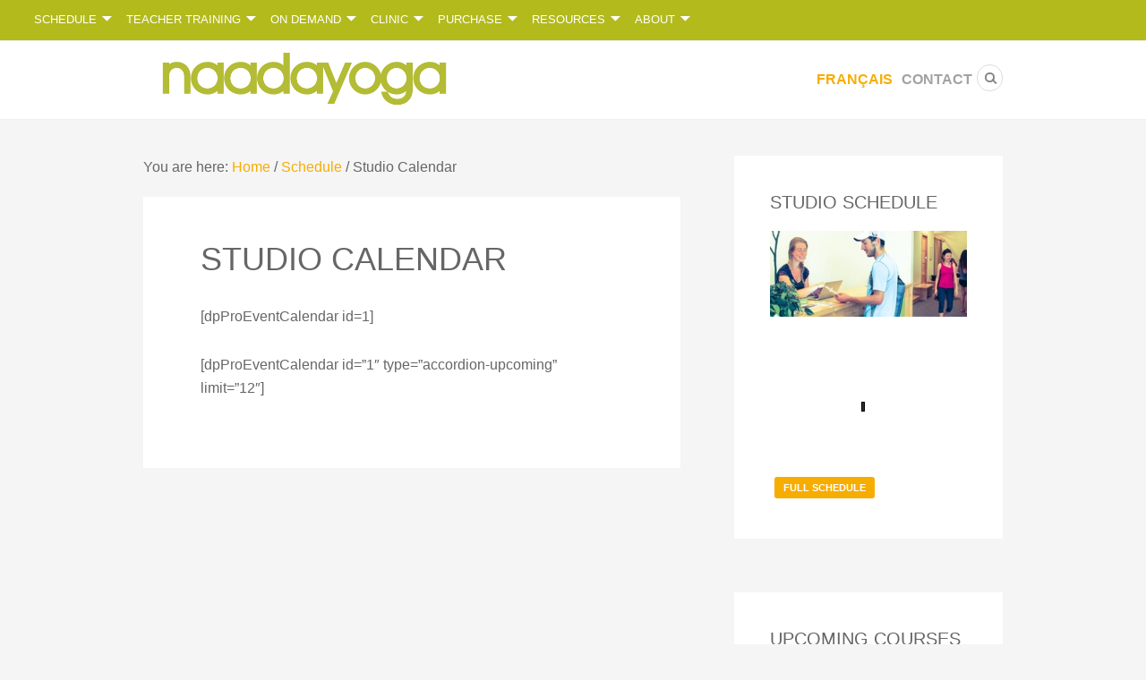

--- FILE ---
content_type: text/html; charset=UTF-8
request_url: https://www.naada.ca/schedule/events-calendar/
body_size: 12758
content:
<!DOCTYPE html>
<html lang="en-US">
<head >
<meta charset="UTF-8" />
<title>Studio Calendar | Naada Yoga</title>		<meta name="robots" content="noodp,noydir" />
		<meta name="viewport" content="width=device-width, initial-scale=1" />
<meta name='robots' content='max-image-preview:large' />
<link rel="alternate" hreflang="en" href="https://www.naada.ca/schedule/events-calendar/" />
<link rel="alternate" hreflang="fr" href="https://www.naada.ca/fr/horaire/calendrier-des-evenements/" />
<link rel='dns-prefetch' href='//stats.wp.com' />
<link rel='dns-prefetch' href='//script.tapfiliate.com' />
<link rel='dns-prefetch' href='//cdn.jsdelivr.net' />
<link rel='dns-prefetch' href='//code.jquery.com' />
<link rel="alternate" type="application/rss+xml" title="Naada Yoga &raquo; Feed" href="https://www.naada.ca/feed/" />
<link rel="alternate" type="application/rss+xml" title="Naada Yoga &raquo; Comments Feed" href="https://www.naada.ca/comments/feed/" />
<link rel="canonical" href="https://www.naada.ca/schedule/events-calendar/" />
<script type="text/javascript">
/* <![CDATA[ */
window._wpemojiSettings = {"baseUrl":"https:\/\/s.w.org\/images\/core\/emoji\/15.0.3\/72x72\/","ext":".png","svgUrl":"https:\/\/s.w.org\/images\/core\/emoji\/15.0.3\/svg\/","svgExt":".svg","source":{"concatemoji":"https:\/\/www.naada.ca\/wp-includes\/js\/wp-emoji-release.min.js?ver=6.5.7"}};
/*! This file is auto-generated */
!function(i,n){var o,s,e;function c(e){try{var t={supportTests:e,timestamp:(new Date).valueOf()};sessionStorage.setItem(o,JSON.stringify(t))}catch(e){}}function p(e,t,n){e.clearRect(0,0,e.canvas.width,e.canvas.height),e.fillText(t,0,0);var t=new Uint32Array(e.getImageData(0,0,e.canvas.width,e.canvas.height).data),r=(e.clearRect(0,0,e.canvas.width,e.canvas.height),e.fillText(n,0,0),new Uint32Array(e.getImageData(0,0,e.canvas.width,e.canvas.height).data));return t.every(function(e,t){return e===r[t]})}function u(e,t,n){switch(t){case"flag":return n(e,"\ud83c\udff3\ufe0f\u200d\u26a7\ufe0f","\ud83c\udff3\ufe0f\u200b\u26a7\ufe0f")?!1:!n(e,"\ud83c\uddfa\ud83c\uddf3","\ud83c\uddfa\u200b\ud83c\uddf3")&&!n(e,"\ud83c\udff4\udb40\udc67\udb40\udc62\udb40\udc65\udb40\udc6e\udb40\udc67\udb40\udc7f","\ud83c\udff4\u200b\udb40\udc67\u200b\udb40\udc62\u200b\udb40\udc65\u200b\udb40\udc6e\u200b\udb40\udc67\u200b\udb40\udc7f");case"emoji":return!n(e,"\ud83d\udc26\u200d\u2b1b","\ud83d\udc26\u200b\u2b1b")}return!1}function f(e,t,n){var r="undefined"!=typeof WorkerGlobalScope&&self instanceof WorkerGlobalScope?new OffscreenCanvas(300,150):i.createElement("canvas"),a=r.getContext("2d",{willReadFrequently:!0}),o=(a.textBaseline="top",a.font="600 32px Arial",{});return e.forEach(function(e){o[e]=t(a,e,n)}),o}function t(e){var t=i.createElement("script");t.src=e,t.defer=!0,i.head.appendChild(t)}"undefined"!=typeof Promise&&(o="wpEmojiSettingsSupports",s=["flag","emoji"],n.supports={everything:!0,everythingExceptFlag:!0},e=new Promise(function(e){i.addEventListener("DOMContentLoaded",e,{once:!0})}),new Promise(function(t){var n=function(){try{var e=JSON.parse(sessionStorage.getItem(o));if("object"==typeof e&&"number"==typeof e.timestamp&&(new Date).valueOf()<e.timestamp+604800&&"object"==typeof e.supportTests)return e.supportTests}catch(e){}return null}();if(!n){if("undefined"!=typeof Worker&&"undefined"!=typeof OffscreenCanvas&&"undefined"!=typeof URL&&URL.createObjectURL&&"undefined"!=typeof Blob)try{var e="postMessage("+f.toString()+"("+[JSON.stringify(s),u.toString(),p.toString()].join(",")+"));",r=new Blob([e],{type:"text/javascript"}),a=new Worker(URL.createObjectURL(r),{name:"wpTestEmojiSupports"});return void(a.onmessage=function(e){c(n=e.data),a.terminate(),t(n)})}catch(e){}c(n=f(s,u,p))}t(n)}).then(function(e){for(var t in e)n.supports[t]=e[t],n.supports.everything=n.supports.everything&&n.supports[t],"flag"!==t&&(n.supports.everythingExceptFlag=n.supports.everythingExceptFlag&&n.supports[t]);n.supports.everythingExceptFlag=n.supports.everythingExceptFlag&&!n.supports.flag,n.DOMReady=!1,n.readyCallback=function(){n.DOMReady=!0}}).then(function(){return e}).then(function(){var e;n.supports.everything||(n.readyCallback(),(e=n.source||{}).concatemoji?t(e.concatemoji):e.wpemoji&&e.twemoji&&(t(e.twemoji),t(e.wpemoji)))}))}((window,document),window._wpemojiSettings);
/* ]]> */
</script>
<link rel='stylesheet' id='pmprommpu_frontend-css' href='https://www.naada.ca/wp-content/plugins/pmpro-multiple-memberships-per-user-dev/css/frontend.css?ver=0.6.5' type='text/css' media='screen' />
<link rel='stylesheet' id='uber-grid-css' href='https://www.naada.ca/wp-content/plugins/uber-grid/assets/css/uber-grid.css?ver=2.8.7' type='text/css' media='all' />
<link rel='stylesheet' id='sbi_styles-css' href='https://www.naada.ca/wp-content/plugins/instagram-feed/css/sbi-styles.min.css?ver=6.2.10' type='text/css' media='all' />
<link rel='stylesheet' id='child-theme-css' href='https://www.naada.ca/wp-content/themes/naada2016/style.css?ver=2.5.2' type='text/css' media='all' />
<style id='wp-emoji-styles-inline-css' type='text/css'>

	img.wp-smiley, img.emoji {
		display: inline !important;
		border: none !important;
		box-shadow: none !important;
		height: 1em !important;
		width: 1em !important;
		margin: 0 0.07em !important;
		vertical-align: -0.1em !important;
		background: none !important;
		padding: 0 !important;
	}
</style>
<link rel='stylesheet' id='wp-block-library-css' href='https://www.naada.ca/wp-includes/css/dist/block-library/style.min.css?ver=6.5.7' type='text/css' media='all' />
<style id='classic-theme-styles-inline-css' type='text/css'>
/*! This file is auto-generated */
.wp-block-button__link{color:#fff;background-color:#32373c;border-radius:9999px;box-shadow:none;text-decoration:none;padding:calc(.667em + 2px) calc(1.333em + 2px);font-size:1.125em}.wp-block-file__button{background:#32373c;color:#fff;text-decoration:none}
</style>
<style id='global-styles-inline-css' type='text/css'>
body{--wp--preset--color--black: #000000;--wp--preset--color--cyan-bluish-gray: #abb8c3;--wp--preset--color--white: #ffffff;--wp--preset--color--pale-pink: #f78da7;--wp--preset--color--vivid-red: #cf2e2e;--wp--preset--color--luminous-vivid-orange: #ff6900;--wp--preset--color--luminous-vivid-amber: #fcb900;--wp--preset--color--light-green-cyan: #7bdcb5;--wp--preset--color--vivid-green-cyan: #00d084;--wp--preset--color--pale-cyan-blue: #8ed1fc;--wp--preset--color--vivid-cyan-blue: #0693e3;--wp--preset--color--vivid-purple: #9b51e0;--wp--preset--gradient--vivid-cyan-blue-to-vivid-purple: linear-gradient(135deg,rgba(6,147,227,1) 0%,rgb(155,81,224) 100%);--wp--preset--gradient--light-green-cyan-to-vivid-green-cyan: linear-gradient(135deg,rgb(122,220,180) 0%,rgb(0,208,130) 100%);--wp--preset--gradient--luminous-vivid-amber-to-luminous-vivid-orange: linear-gradient(135deg,rgba(252,185,0,1) 0%,rgba(255,105,0,1) 100%);--wp--preset--gradient--luminous-vivid-orange-to-vivid-red: linear-gradient(135deg,rgba(255,105,0,1) 0%,rgb(207,46,46) 100%);--wp--preset--gradient--very-light-gray-to-cyan-bluish-gray: linear-gradient(135deg,rgb(238,238,238) 0%,rgb(169,184,195) 100%);--wp--preset--gradient--cool-to-warm-spectrum: linear-gradient(135deg,rgb(74,234,220) 0%,rgb(151,120,209) 20%,rgb(207,42,186) 40%,rgb(238,44,130) 60%,rgb(251,105,98) 80%,rgb(254,248,76) 100%);--wp--preset--gradient--blush-light-purple: linear-gradient(135deg,rgb(255,206,236) 0%,rgb(152,150,240) 100%);--wp--preset--gradient--blush-bordeaux: linear-gradient(135deg,rgb(254,205,165) 0%,rgb(254,45,45) 50%,rgb(107,0,62) 100%);--wp--preset--gradient--luminous-dusk: linear-gradient(135deg,rgb(255,203,112) 0%,rgb(199,81,192) 50%,rgb(65,88,208) 100%);--wp--preset--gradient--pale-ocean: linear-gradient(135deg,rgb(255,245,203) 0%,rgb(182,227,212) 50%,rgb(51,167,181) 100%);--wp--preset--gradient--electric-grass: linear-gradient(135deg,rgb(202,248,128) 0%,rgb(113,206,126) 100%);--wp--preset--gradient--midnight: linear-gradient(135deg,rgb(2,3,129) 0%,rgb(40,116,252) 100%);--wp--preset--font-size--small: 13px;--wp--preset--font-size--medium: 20px;--wp--preset--font-size--large: 36px;--wp--preset--font-size--x-large: 42px;--wp--preset--spacing--20: 0.44rem;--wp--preset--spacing--30: 0.67rem;--wp--preset--spacing--40: 1rem;--wp--preset--spacing--50: 1.5rem;--wp--preset--spacing--60: 2.25rem;--wp--preset--spacing--70: 3.38rem;--wp--preset--spacing--80: 5.06rem;--wp--preset--shadow--natural: 6px 6px 9px rgba(0, 0, 0, 0.2);--wp--preset--shadow--deep: 12px 12px 50px rgba(0, 0, 0, 0.4);--wp--preset--shadow--sharp: 6px 6px 0px rgba(0, 0, 0, 0.2);--wp--preset--shadow--outlined: 6px 6px 0px -3px rgba(255, 255, 255, 1), 6px 6px rgba(0, 0, 0, 1);--wp--preset--shadow--crisp: 6px 6px 0px rgba(0, 0, 0, 1);}:where(.is-layout-flex){gap: 0.5em;}:where(.is-layout-grid){gap: 0.5em;}body .is-layout-flex{display: flex;}body .is-layout-flex{flex-wrap: wrap;align-items: center;}body .is-layout-flex > *{margin: 0;}body .is-layout-grid{display: grid;}body .is-layout-grid > *{margin: 0;}:where(.wp-block-columns.is-layout-flex){gap: 2em;}:where(.wp-block-columns.is-layout-grid){gap: 2em;}:where(.wp-block-post-template.is-layout-flex){gap: 1.25em;}:where(.wp-block-post-template.is-layout-grid){gap: 1.25em;}.has-black-color{color: var(--wp--preset--color--black) !important;}.has-cyan-bluish-gray-color{color: var(--wp--preset--color--cyan-bluish-gray) !important;}.has-white-color{color: var(--wp--preset--color--white) !important;}.has-pale-pink-color{color: var(--wp--preset--color--pale-pink) !important;}.has-vivid-red-color{color: var(--wp--preset--color--vivid-red) !important;}.has-luminous-vivid-orange-color{color: var(--wp--preset--color--luminous-vivid-orange) !important;}.has-luminous-vivid-amber-color{color: var(--wp--preset--color--luminous-vivid-amber) !important;}.has-light-green-cyan-color{color: var(--wp--preset--color--light-green-cyan) !important;}.has-vivid-green-cyan-color{color: var(--wp--preset--color--vivid-green-cyan) !important;}.has-pale-cyan-blue-color{color: var(--wp--preset--color--pale-cyan-blue) !important;}.has-vivid-cyan-blue-color{color: var(--wp--preset--color--vivid-cyan-blue) !important;}.has-vivid-purple-color{color: var(--wp--preset--color--vivid-purple) !important;}.has-black-background-color{background-color: var(--wp--preset--color--black) !important;}.has-cyan-bluish-gray-background-color{background-color: var(--wp--preset--color--cyan-bluish-gray) !important;}.has-white-background-color{background-color: var(--wp--preset--color--white) !important;}.has-pale-pink-background-color{background-color: var(--wp--preset--color--pale-pink) !important;}.has-vivid-red-background-color{background-color: var(--wp--preset--color--vivid-red) !important;}.has-luminous-vivid-orange-background-color{background-color: var(--wp--preset--color--luminous-vivid-orange) !important;}.has-luminous-vivid-amber-background-color{background-color: var(--wp--preset--color--luminous-vivid-amber) !important;}.has-light-green-cyan-background-color{background-color: var(--wp--preset--color--light-green-cyan) !important;}.has-vivid-green-cyan-background-color{background-color: var(--wp--preset--color--vivid-green-cyan) !important;}.has-pale-cyan-blue-background-color{background-color: var(--wp--preset--color--pale-cyan-blue) !important;}.has-vivid-cyan-blue-background-color{background-color: var(--wp--preset--color--vivid-cyan-blue) !important;}.has-vivid-purple-background-color{background-color: var(--wp--preset--color--vivid-purple) !important;}.has-black-border-color{border-color: var(--wp--preset--color--black) !important;}.has-cyan-bluish-gray-border-color{border-color: var(--wp--preset--color--cyan-bluish-gray) !important;}.has-white-border-color{border-color: var(--wp--preset--color--white) !important;}.has-pale-pink-border-color{border-color: var(--wp--preset--color--pale-pink) !important;}.has-vivid-red-border-color{border-color: var(--wp--preset--color--vivid-red) !important;}.has-luminous-vivid-orange-border-color{border-color: var(--wp--preset--color--luminous-vivid-orange) !important;}.has-luminous-vivid-amber-border-color{border-color: var(--wp--preset--color--luminous-vivid-amber) !important;}.has-light-green-cyan-border-color{border-color: var(--wp--preset--color--light-green-cyan) !important;}.has-vivid-green-cyan-border-color{border-color: var(--wp--preset--color--vivid-green-cyan) !important;}.has-pale-cyan-blue-border-color{border-color: var(--wp--preset--color--pale-cyan-blue) !important;}.has-vivid-cyan-blue-border-color{border-color: var(--wp--preset--color--vivid-cyan-blue) !important;}.has-vivid-purple-border-color{border-color: var(--wp--preset--color--vivid-purple) !important;}.has-vivid-cyan-blue-to-vivid-purple-gradient-background{background: var(--wp--preset--gradient--vivid-cyan-blue-to-vivid-purple) !important;}.has-light-green-cyan-to-vivid-green-cyan-gradient-background{background: var(--wp--preset--gradient--light-green-cyan-to-vivid-green-cyan) !important;}.has-luminous-vivid-amber-to-luminous-vivid-orange-gradient-background{background: var(--wp--preset--gradient--luminous-vivid-amber-to-luminous-vivid-orange) !important;}.has-luminous-vivid-orange-to-vivid-red-gradient-background{background: var(--wp--preset--gradient--luminous-vivid-orange-to-vivid-red) !important;}.has-very-light-gray-to-cyan-bluish-gray-gradient-background{background: var(--wp--preset--gradient--very-light-gray-to-cyan-bluish-gray) !important;}.has-cool-to-warm-spectrum-gradient-background{background: var(--wp--preset--gradient--cool-to-warm-spectrum) !important;}.has-blush-light-purple-gradient-background{background: var(--wp--preset--gradient--blush-light-purple) !important;}.has-blush-bordeaux-gradient-background{background: var(--wp--preset--gradient--blush-bordeaux) !important;}.has-luminous-dusk-gradient-background{background: var(--wp--preset--gradient--luminous-dusk) !important;}.has-pale-ocean-gradient-background{background: var(--wp--preset--gradient--pale-ocean) !important;}.has-electric-grass-gradient-background{background: var(--wp--preset--gradient--electric-grass) !important;}.has-midnight-gradient-background{background: var(--wp--preset--gradient--midnight) !important;}.has-small-font-size{font-size: var(--wp--preset--font-size--small) !important;}.has-medium-font-size{font-size: var(--wp--preset--font-size--medium) !important;}.has-large-font-size{font-size: var(--wp--preset--font-size--large) !important;}.has-x-large-font-size{font-size: var(--wp--preset--font-size--x-large) !important;}
.wp-block-navigation a:where(:not(.wp-element-button)){color: inherit;}
:where(.wp-block-post-template.is-layout-flex){gap: 1.25em;}:where(.wp-block-post-template.is-layout-grid){gap: 1.25em;}
:where(.wp-block-columns.is-layout-flex){gap: 2em;}:where(.wp-block-columns.is-layout-grid){gap: 2em;}
.wp-block-pullquote{font-size: 1.5em;line-height: 1.6;}
</style>
<link rel='stylesheet' id='pmpro_frontend-css' href='https://www.naada.ca/wp-content/plugins/paid-memberships-pro/css/frontend.css?ver=3.0.1' type='text/css' media='screen' />
<link rel='stylesheet' id='pmpro_print-css' href='https://www.naada.ca/wp-content/plugins/paid-memberships-pro/css/print.css?ver=3.0.1' type='text/css' media='print' />
<link rel='stylesheet' id='select2-css' href='https://www.naada.ca/wp-content/plugins/paid-memberships-pro/css/select2.min.css?ver=4.0.3' type='text/css' media='screen' />
<link rel='stylesheet' id='rs-plugin-settings-css' href='https://www.naada.ca/wp-content/plugins/revslider/public/assets/css/rs6.css?ver=6.2.6' type='text/css' media='all' />
<style id='rs-plugin-settings-inline-css' type='text/css'>
.tp-caption a{color:#ff7302;text-shadow:none;-webkit-transition:all 0.2s ease-out;-moz-transition:all 0.2s ease-out;-o-transition:all 0.2s ease-out;-ms-transition:all 0.2s ease-out}.tp-caption a:hover{color:#ffa902}
</style>
<link rel='stylesheet' id='woocommerce-layout-css' href='https://www.naada.ca/wp-content/plugins/woocommerce/assets/css/woocommerce-layout.css?ver=8.7.0' type='text/css' media='all' />
<link rel='stylesheet' id='woocommerce-smallscreen-css' href='https://www.naada.ca/wp-content/plugins/woocommerce/assets/css/woocommerce-smallscreen.css?ver=8.7.0' type='text/css' media='only screen and (max-width: 768px)' />
<link rel='stylesheet' id='woocommerce-general-css' href='https://www.naada.ca/wp-content/plugins/woocommerce/assets/css/woocommerce.css?ver=8.7.0' type='text/css' media='all' />
<style id='woocommerce-inline-inline-css' type='text/css'>
.woocommerce form .form-row .required { visibility: visible; }
</style>
<link rel='stylesheet' id='learndash_quiz_front_css-css' href='//www.naada.ca/wp-content/plugins/sfwd-lms/themes/legacy/templates/learndash_quiz_front.min.css?ver=4.12.1' type='text/css' media='all' />
<link rel='stylesheet' id='learndash_style-css' href='//www.naada.ca/wp-content/plugins/sfwd-lms/assets/css/style.min.css?ver=4.12.1' type='text/css' media='all' />
<link rel='stylesheet' id='sfwd_front_css-css' href='//www.naada.ca/wp-content/plugins/sfwd-lms/assets/css/front.min.css?ver=4.12.1' type='text/css' media='all' />
<link rel='stylesheet' id='jquery-dropdown-css-css' href='//www.naada.ca/wp-content/plugins/sfwd-lms/assets/css/jquery.dropdown.min.css?ver=4.12.1' type='text/css' media='all' />
<link rel='stylesheet' id='learndash_pager_css-css' href='//www.naada.ca/wp-content/plugins/sfwd-lms/themes/legacy/templates/learndash_pager.min.css?ver=4.12.1' type='text/css' media='all' />
<link rel='stylesheet' id='learndash_template_style_css-css' href='//www.naada.ca/wp-content/plugins/sfwd-lms/themes/legacy/templates/learndash_template_style.min.css?ver=4.12.1' type='text/css' media='all' />
<link rel='stylesheet' id='learndash_lesson_video-css' href='//www.naada.ca/wp-content/plugins/sfwd-lms/themes/legacy/templates/learndash_lesson_video.min.css?ver=4.12.1' type='text/css' media='all' />
<link rel='stylesheet' id='wpml-legacy-dropdown-0-css' href='//www.naada.ca/wp-content/plugins/sitepress-multilingual-cms/templates/language-switchers/legacy-dropdown/style.css?ver=1' type='text/css' media='all' />
<style id='wpml-legacy-dropdown-0-inline-css' type='text/css'>
.wpml-ls-statics-shortcode_actions{background-color:#ffffff;}.wpml-ls-statics-shortcode_actions, .wpml-ls-statics-shortcode_actions .wpml-ls-sub-menu, .wpml-ls-statics-shortcode_actions a {border-color:#cdcdcd;}.wpml-ls-statics-shortcode_actions a {color:#444444;background-color:#ffffff;}.wpml-ls-statics-shortcode_actions a:hover,.wpml-ls-statics-shortcode_actions a:focus {color:#000000;background-color:#eeeeee;}.wpml-ls-statics-shortcode_actions .wpml-ls-current-language>a {color:#444444;background-color:#ffffff;}.wpml-ls-statics-shortcode_actions .wpml-ls-current-language:hover>a, .wpml-ls-statics-shortcode_actions .wpml-ls-current-language>a:focus {color:#000000;background-color:#eeeeee;}
</style>
<link rel='stylesheet' id='slick-css-css' href='//cdn.jsdelivr.net/jquery.slick/1.5.7/slick.css?ver=6.5.7' type='text/css' media='all' />
<link rel='stylesheet' id='slick-theme-css' href='//cdn.jsdelivr.net/jquery.slick/1.5.7/slick-theme.css?ver=6.5.7' type='text/css' media='all' />
<link rel='stylesheet' id='tablepress-default-css' href='https://www.naada.ca/wp-content/plugins/tablepress/css/build/default.css?ver=2.3' type='text/css' media='all' />
<link rel='stylesheet' id='shiftnav-css' href='https://www.naada.ca/wp-content/plugins/shiftnav-pro/pro/assets/css/shiftnav.css?ver=1.1.2' type='text/css' media='all' />
<link rel='stylesheet' id='shiftnav-font-awesome-css' href='https://www.naada.ca/wp-content/plugins/shiftnav-pro/assets/css/fontawesome/css/font-awesome.min.css?ver=1.1.2' type='text/css' media='all' />
<link rel='stylesheet' id='shiftnav-custom-css' href='https://www.naada.ca/wp-content/plugins/shiftnav-pro/custom/custom.css?ver=1.1.2' type='text/css' media='all' />
<script type="text/javascript" src="https://www.naada.ca/wp-includes/js/dist/vendor/wp-polyfill-inert.min.js?ver=3.1.2" id="wp-polyfill-inert-js"></script>
<script type="text/javascript" src="https://www.naada.ca/wp-includes/js/dist/vendor/regenerator-runtime.min.js?ver=0.14.0" id="regenerator-runtime-js"></script>
<script type="text/javascript" src="https://www.naada.ca/wp-includes/js/dist/vendor/wp-polyfill.min.js?ver=3.15.0" id="wp-polyfill-js"></script>
<script type="text/javascript" src="https://www.naada.ca/wp-includes/js/dist/hooks.min.js?ver=2810c76e705dd1a53b18" id="wp-hooks-js"></script>
<script type="text/javascript" src="https://stats.wp.com/w.js?ver=202604" id="woo-tracks-js"></script>
<script type="text/javascript" src="https://www.naada.ca/wp-includes/js/jquery/jquery.min.js?ver=3.7.1" id="jquery-core-js"></script>
<script type="text/javascript" src="https://www.naada.ca/wp-includes/js/jquery/jquery-migrate.min.js?ver=3.4.1" id="jquery-migrate-js"></script>
<script type="text/javascript" src="https://www.naada.ca/wp-content/plugins/paid-memberships-pro/js/select2.min.js?ver=4.0.3" id="select2-js" defer="defer" data-wp-strategy="defer"></script>
<script type="text/javascript" src="https://www.naada.ca/wp-content/plugins/revslider/public/assets/js/rbtools.min.js?ver=6.0.2" id="tp-tools-js"></script>
<script type="text/javascript" src="https://www.naada.ca/wp-content/plugins/revslider/public/assets/js/rs6.min.js?ver=6.2.6" id="revmin-js"></script>
<script type="text/javascript" src="https://script.tapfiliate.com/tapfiliate.js?ver=6.5.7" id="tapfiliate-js-js"></script>
<script type="text/javascript" id="tapfiliate-js-js-after">
/* <![CDATA[ */
(function(t,a,p){t.TapfiliateObject=a;t[a]=t[a]||function(){ (t[a].q=t[a].q||[]).push(arguments)}})(window,'tap');

tap('create', '14659-5e9c9e', {integration: 'wordpress'});
tap('detect');
/* ]]> */
</script>
<script type="text/javascript" src="https://www.naada.ca/wp-content/plugins/woocommerce/assets/js/jquery-blockui/jquery.blockUI.min.js?ver=2.7.0-wc.8.7.0" id="jquery-blockui-js" defer="defer" data-wp-strategy="defer"></script>
<script type="text/javascript" id="wc-add-to-cart-js-extra">
/* <![CDATA[ */
var wc_add_to_cart_params = {"ajax_url":"\/wp-admin\/admin-ajax.php","wc_ajax_url":"\/?wc-ajax=%%endpoint%%","i18n_view_cart":"View cart","cart_url":"https:\/\/www.naada.ca\/cart\/","is_cart":"","cart_redirect_after_add":"yes"};
/* ]]> */
</script>
<script type="text/javascript" src="https://www.naada.ca/wp-content/plugins/woocommerce/assets/js/frontend/add-to-cart.min.js?ver=8.7.0" id="wc-add-to-cart-js" defer="defer" data-wp-strategy="defer"></script>
<script type="text/javascript" src="https://www.naada.ca/wp-content/plugins/woocommerce/assets/js/js-cookie/js.cookie.min.js?ver=2.1.4-wc.8.7.0" id="js-cookie-js" defer="defer" data-wp-strategy="defer"></script>
<script type="text/javascript" id="woocommerce-js-extra">
/* <![CDATA[ */
var woocommerce_params = {"ajax_url":"\/wp-admin\/admin-ajax.php","wc_ajax_url":"\/?wc-ajax=%%endpoint%%"};
/* ]]> */
</script>
<script type="text/javascript" src="https://www.naada.ca/wp-content/plugins/woocommerce/assets/js/frontend/woocommerce.min.js?ver=8.7.0" id="woocommerce-js" defer="defer" data-wp-strategy="defer"></script>
<script type="text/javascript" src="//www.naada.ca/wp-content/plugins/sitepress-multilingual-cms/templates/language-switchers/legacy-dropdown/script.js?ver=1" id="wpml-legacy-dropdown-0-js"></script>
<script type="text/javascript" src="https://www.naada.ca/wp-content/themes/naada2016/js/jquery.parallax.js?ver=6.5.7" id="parallax-scroll-js"></script>
<script type="text/javascript" src="//cdn.jsdelivr.net/jquery.slick/1.5.7/slick.min.js?ver=6.5.7" id="slick-js"></script>
<script type="text/javascript" src="//code.jquery.com/ui/1.11.4/jquery-ui.js?ver=6.5.7" id="jqueryUI-js"></script>
<script type="text/javascript" id="vod_loadmore-js-extra">
/* <![CDATA[ */
var misha_loadmore_params = {"ajaxurl":"https:\/\/www.naada.ca\/wp-admin\/admin-ajax.php","posts":"{\"page\":0,\"pagename\":\"events-calendar\",\"error\":\"\",\"m\":\"\",\"p\":0,\"post_parent\":\"\",\"subpost\":\"\",\"subpost_id\":\"\",\"attachment\":\"\",\"attachment_id\":0,\"name\":\"events-calendar\",\"page_id\":0,\"second\":\"\",\"minute\":\"\",\"hour\":\"\",\"day\":0,\"monthnum\":0,\"year\":0,\"w\":0,\"category_name\":\"\",\"tag\":\"\",\"cat\":\"\",\"tag_id\":\"\",\"author\":\"\",\"author_name\":\"\",\"feed\":\"\",\"tb\":\"\",\"paged\":0,\"meta_key\":\"\",\"meta_value\":\"\",\"preview\":\"\",\"s\":\"\",\"sentence\":\"\",\"title\":\"\",\"fields\":\"\",\"menu_order\":\"\",\"embed\":\"\",\"category__in\":[],\"category__not_in\":[],\"category__and\":[],\"post__in\":[],\"post__not_in\":[],\"post_name__in\":[],\"tag__in\":[],\"tag__not_in\":[],\"tag__and\":[],\"tag_slug__in\":[],\"tag_slug__and\":[],\"post_parent__in\":[],\"post_parent__not_in\":[],\"author__in\":[],\"author__not_in\":[],\"search_columns\":[],\"meta_query\":[],\"ignore_sticky_posts\":false,\"suppress_filters\":false,\"cache_results\":true,\"update_post_term_cache\":true,\"update_menu_item_cache\":false,\"lazy_load_term_meta\":true,\"update_post_meta_cache\":true,\"post_type\":\"\",\"posts_per_page\":10,\"nopaging\":false,\"comments_per_page\":\"50\",\"no_found_rows\":false,\"order\":\"DESC\"}","current_page":"1","max_page":"0"};
/* ]]> */
</script>
<script type="text/javascript" src="https://www.naada.ca/wp-content/themes/naada2016/js/loadmoreposts.js?ver=6.5.7" id="vod_loadmore-js"></script>
<!--[if lt IE 9]>
<script type="text/javascript" src="https://www.naada.ca/wp-content/themes/genesis/lib/js/html5shiv.js?ver=3.7.3" id="html5shiv-js"></script>
<![endif]-->
<link rel="https://api.w.org/" href="https://www.naada.ca/wp-json/" /><link rel="alternate" type="application/json" href="https://www.naada.ca/wp-json/wp/v2/pages/74" /><link rel="EditURI" type="application/rsd+xml" title="RSD" href="https://www.naada.ca/xmlrpc.php?rsd" />
<link rel="alternate" type="application/json+oembed" href="https://www.naada.ca/wp-json/oembed/1.0/embed?url=https%3A%2F%2Fwww.naada.ca%2Fschedule%2Fevents-calendar%2F" />
<link rel="alternate" type="text/xml+oembed" href="https://www.naada.ca/wp-json/oembed/1.0/embed?url=https%3A%2F%2Fwww.naada.ca%2Fschedule%2Fevents-calendar%2F&#038;format=xml" />
<meta name="generator" content="WPML ver:4.3.19 stt:1,4;" />
<meta name="cdp-version" content="1.4.6" />
	<!-- ShiftNav CSS 
	================================================================ -->
	<style type="text/css" id="shiftnav-dynamic-css">
		
#shiftnav-toggle-main{ background: #b3ba1c; }
	@media only screen and (min-width:800px){ #shiftnav-toggle-main{ display:none; } .shiftnav-wrap { padding-top:0 !important; } body.shiftnav-disable-shift-body{ padding-top:0 !important; } }
	@media only screen and (max-width:799px){ .nav-primary{ display:none !important; } }

	</style>
	<!-- end ShiftNav CSS -->

			<style>
			.learndash-paidmemberships-notice.warning {
				background-color: #f5e942;
				border: 2px solid #f5da42;
				border-radius: 5px;
				padding: 10px 15px;
			}
		</style>
			<script>
	!function(f,b,e,v,n,t,s){if(f.fbq)return;n=f.fbq=function(){n.callMethod?
	n.callMethod.apply(n,arguments):n.queue.push(arguments)};if(!f._fbq)f._fbq=n;
	n.push=n;n.loaded=!0;n.version='2.0';n.queue=[];t=b.createElement(e);t.async=!0;
	t.src=v;s=b.getElementsByTagName(e)[0];s.parentNode.insertBefore(t,s)}(window,
	document,'script','https://connect.facebook.net/en_US/fbevents.js');
	fbq('init', '1403554433067380'); // Insert your pixel ID here.
	fbq('track', 'PageView');
	</script>
	<noscript><img height="1" width="1" style="display:none"
	src="https://www.facebook.com/tr?id=1403554433067380&ev=PageView&noscript=1"
	/></noscript>
	<!-- DO NOT MODIFY -->
	<!-- End Facebook Pixel Code -->
	<link rel="icon" href="https://www.naada.ca/wp-content/themes/naada2016/images/favicon.ico" />
	<noscript><style>.woocommerce-product-gallery{ opacity: 1 !important; }</style></noscript>
	<meta name="generator" content="Powered by Slider Revolution 6.2.6 - responsive, Mobile-Friendly Slider Plugin for WordPress with comfortable drag and drop interface." />
<script type="text/javascript">function setREVStartSize(e){
			//window.requestAnimationFrame(function() {				 
				window.RSIW = window.RSIW===undefined ? window.innerWidth : window.RSIW;	
				window.RSIH = window.RSIH===undefined ? window.innerHeight : window.RSIH;	
				try {								
					var pw = document.getElementById(e.c).parentNode.offsetWidth,
						newh;
					pw = pw===0 || isNaN(pw) ? window.RSIW : pw;
					e.tabw = e.tabw===undefined ? 0 : parseInt(e.tabw);
					e.thumbw = e.thumbw===undefined ? 0 : parseInt(e.thumbw);
					e.tabh = e.tabh===undefined ? 0 : parseInt(e.tabh);
					e.thumbh = e.thumbh===undefined ? 0 : parseInt(e.thumbh);
					e.tabhide = e.tabhide===undefined ? 0 : parseInt(e.tabhide);
					e.thumbhide = e.thumbhide===undefined ? 0 : parseInt(e.thumbhide);
					e.mh = e.mh===undefined || e.mh=="" || e.mh==="auto" ? 0 : parseInt(e.mh,0);		
					if(e.layout==="fullscreen" || e.l==="fullscreen") 						
						newh = Math.max(e.mh,window.RSIH);					
					else{					
						e.gw = Array.isArray(e.gw) ? e.gw : [e.gw];
						for (var i in e.rl) if (e.gw[i]===undefined || e.gw[i]===0) e.gw[i] = e.gw[i-1];					
						e.gh = e.el===undefined || e.el==="" || (Array.isArray(e.el) && e.el.length==0)? e.gh : e.el;
						e.gh = Array.isArray(e.gh) ? e.gh : [e.gh];
						for (var i in e.rl) if (e.gh[i]===undefined || e.gh[i]===0) e.gh[i] = e.gh[i-1];
											
						var nl = new Array(e.rl.length),
							ix = 0,						
							sl;					
						e.tabw = e.tabhide>=pw ? 0 : e.tabw;
						e.thumbw = e.thumbhide>=pw ? 0 : e.thumbw;
						e.tabh = e.tabhide>=pw ? 0 : e.tabh;
						e.thumbh = e.thumbhide>=pw ? 0 : e.thumbh;					
						for (var i in e.rl) nl[i] = e.rl[i]<window.RSIW ? 0 : e.rl[i];
						sl = nl[0];									
						for (var i in nl) if (sl>nl[i] && nl[i]>0) { sl = nl[i]; ix=i;}															
						var m = pw>(e.gw[ix]+e.tabw+e.thumbw) ? 1 : (pw-(e.tabw+e.thumbw)) / (e.gw[ix]);					
						newh =  (e.gh[ix] * m) + (e.tabh + e.thumbh);
					}				
					if(window.rs_init_css===undefined) window.rs_init_css = document.head.appendChild(document.createElement("style"));					
					document.getElementById(e.c).height = newh+"px";
					window.rs_init_css.innerHTML += "#"+e.c+"_wrapper { height: "+newh+"px }";				
				} catch(e){
					console.log("Failure at Presize of Slider:" + e)
				}					   
			//});
		  };</script>
</head>
<body class="page-template-default page page-id-74 page-child parent-pageid-7 theme-genesis pmpro-body-has-access woocommerce-no-js header-image header-full-width content-sidebar" itemscope itemtype="https://schema.org/WebPage"><script> fbq("track", "AddToCart", {value: 265.00, currency: "USD"}); </script><nav class="nav-primary" itemscope itemtype="https://schema.org/SiteNavigationElement"><div class="wrap"><ul id="menu-primary-navigation" class="menu genesis-nav-menu menu-primary"><li id="menu-item-30" class="menu-item menu-item-type-post_type menu-item-object-page current-page-ancestor menu-item-has-children menu-item-30"><a href="https://www.naada.ca/schedule/" itemprop="url"><span itemprop="name">Schedule</span></a>
<ul class="sub-menu">
	<li id="menu-item-361" class="menu-item menu-item-type-post_type menu-item-object-page current-page-ancestor menu-item-361"><a href="https://www.naada.ca/schedule/" itemprop="url"><span itemprop="name">Live Stream and In Person Schedule</span></a></li>
	<li id="menu-item-10551" class="menu-item menu-item-type-post_type menu-item-object-page menu-item-10551"><a href="https://www.naada.ca/infrared-sauna/" itemprop="url"><span itemprop="name">Infrared Sauna</span></a></li>
	<li id="menu-item-28" class="menu-item menu-item-type-post_type menu-item-object-page menu-item-28"><a href="https://www.naada.ca/workshops-events/" itemprop="url"><span itemprop="name">Workshops &#038; Events</span></a></li>
	<li id="menu-item-81" class="menu-item menu-item-type-post_type menu-item-object-page menu-item-81"><a href="https://www.naada.ca/schedule/class-descriptions/" itemprop="url"><span itemprop="name">Class Descriptions</span></a></li>
	<li id="menu-item-80" class="menu-item menu-item-type-post_type menu-item-object-page menu-item-80"><a href="https://www.naada.ca/about-naada/our-teachers/" itemprop="url"><span itemprop="name">Our Teachers</span></a></li>
</ul>
</li>
<li id="menu-item-29" class="menu-item menu-item-type-post_type menu-item-object-page menu-item-has-children menu-item-29"><a href="https://www.naada.ca/yoga-teacher-training/" itemprop="url"><span itemprop="name">Teacher Training</span></a>
<ul class="sub-menu">
	<li id="menu-item-13518" class="menu-item menu-item-type-custom menu-item-object-custom menu-item-has-children menu-item-13518"><a href="#" itemprop="url"><span itemprop="name">In-studio Teacher Trainings</span></a>
	<ul class="sub-menu">
		<li id="menu-item-12771" class="menu-item menu-item-type-post_type menu-item-object-page menu-item-12771"><a href="https://www.naada.ca/yoga-teacher-training/online-200-hour-foundation-3/" itemprop="url"><span itemprop="name">200-Hour Foundation (bilingual)</span></a></li>
	</ul>
</li>
	<li id="menu-item-12509" class="menu-item menu-item-type-custom menu-item-object-custom menu-item-has-children menu-item-12509"><a href="#" itemprop="url"><span itemprop="name">Online Teacher Trainings</span></a>
	<ul class="sub-menu">
		<li id="menu-item-12508" class="menu-item menu-item-type-post_type menu-item-object-page menu-item-12508"><a href="https://www.naada.ca/yoga-teacher-training/online-200-hour-foundation/" itemprop="url"><span itemprop="name">Online 200-Hour Foundation (English)</span></a></li>
		<li id="menu-item-12507" class="menu-item menu-item-type-post_type menu-item-object-page menu-item-12507"><a href="https://www.naada.ca/yoga-teacher-training/online-200-hour-foundation-2/" itemprop="url"><span itemprop="name">Online 300-Hour Advanced (English)</span></a></li>
		<li id="menu-item-12506" class="menu-item menu-item-type-post_type menu-item-object-page menu-item-12506"><a href="https://www.naada.ca/yoga-teacher-training/online-500-hour-certification/" itemprop="url"><span itemprop="name">Online 500-Hour Certification (English)</span></a></li>
	</ul>
</li>
	<li id="menu-item-333" class="menu-item menu-item-type-post_type menu-item-object-page menu-item-333"><a href="https://www.naada.ca/yoga-teacher-training/meet-the-faculty/" itemprop="url"><span itemprop="name">Meet the Faculty</span></a></li>
	<li id="menu-item-190" class="menu-item menu-item-type-post_type menu-item-object-page menu-item-190"><a href="https://www.naada.ca/yoga-teacher-training/application/" itemprop="url"><span itemprop="name">Application</span></a></li>
	<li id="menu-item-12774" class="menu-item menu-item-type-post_type menu-item-object-page menu-item-12774"><a href="https://www.naada.ca/scholarship/" itemprop="url"><span itemprop="name">Scholarship</span></a></li>
</ul>
</li>
<li id="menu-item-10575" class="menu-item menu-item-type-custom menu-item-object-custom menu-item-has-children menu-item-10575"><a href="#" itemprop="url"><span itemprop="name">On Demand</span></a>
<ul class="sub-menu">
	<li id="menu-item-13845" class="menu-item menu-item-type-post_type menu-item-object-page menu-item-13845"><a href="https://www.naada.ca/classes-on-demand/" itemprop="url"><span itemprop="name">Classes On Demand</span></a></li>
	<li id="menu-item-7233" class="menu-item menu-item-type-post_type menu-item-object-page menu-item-7233"><a href="https://www.naada.ca/online-yoga-education/" itemprop="url"><span itemprop="name">Courses on Demand</span></a></li>
	<li id="menu-item-5040" class="menu-item menu-item-type-post_type menu-item-object-page menu-item-5040"><a href="https://www.naada.ca/online-school/my-courses/" itemprop="url"><span itemprop="name">My NYTT Login</span></a></li>
</ul>
</li>
<li id="menu-item-10862" class="menu-item menu-item-type-custom menu-item-object-custom menu-item-has-children menu-item-10862"><a href="#" itemprop="url"><span itemprop="name">Clinic</span></a>
<ul class="sub-menu">
	<li id="menu-item-13849" class="menu-item menu-item-type-post_type menu-item-object-page menu-item-13849"><a href="https://www.naada.ca/therapeutic-clinic-2/" itemprop="url"><span itemprop="name">Therapeutic Clinic</span></a></li>
	<li id="menu-item-10859" class="menu-item menu-item-type-post_type menu-item-object-page menu-item-10859"><a href="https://www.naada.ca/therapeutic-clinic-protocol/" itemprop="url"><span itemprop="name">Therapeutic Clinic Protocol</span></a></li>
</ul>
</li>
<li id="menu-item-27" class="menu-item menu-item-type-post_type menu-item-object-page menu-item-has-children menu-item-27"><a href="https://www.naada.ca/fees/" itemprop="url"><span itemprop="name">Purchase</span></a>
<ul class="sub-menu">
	<li id="menu-item-275" class="menu-item menu-item-type-post_type menu-item-object-page menu-item-275"><a href="https://www.naada.ca/fees/" itemprop="url"><span itemprop="name">Fees and Purchasing</span></a></li>
	<li id="menu-item-98" class="menu-item menu-item-type-post_type menu-item-object-page menu-item-98"><a href="https://www.naada.ca/fees/request-to-pause/" itemprop="url"><span itemprop="name">Request To Pause</span></a></li>
	<li id="menu-item-97" class="menu-item menu-item-type-post_type menu-item-object-page menu-item-97"><a href="https://www.naada.ca/request-to-cancel/" itemprop="url"><span itemprop="name">Request To Cancel</span></a></li>
	<li id="menu-item-193" class="menu-item menu-item-type-post_type menu-item-object-page menu-item-193"><a href="https://www.naada.ca/about-naada/volunteer-program/" itemprop="url"><span itemprop="name">Volunteer With Us</span></a></li>
</ul>
</li>
<li id="menu-item-5013" class="menu-item menu-item-type-custom menu-item-object-custom menu-item-has-children menu-item-5013"><a itemprop="url"><span itemprop="name">Resources</span></a>
<ul class="sub-menu">
	<li id="menu-item-208" class="menu-item menu-item-type-post_type menu-item-object-page menu-item-208"><a href="https://www.naada.ca/online-school/resources/asana-library/" itemprop="url"><span itemprop="name">Asana Library</span></a></li>
	<li id="menu-item-207" class="menu-item menu-item-type-post_type menu-item-object-page menu-item-207"><a href="https://www.naada.ca/online-school/resources/video-library/" itemprop="url"><span itemprop="name">Video Library</span></a></li>
	<li id="menu-item-206" class="menu-item menu-item-type-post_type menu-item-object-page menu-item-206"><a href="https://www.naada.ca/online-school/resources/faculty-interviews/" itemprop="url"><span itemprop="name">Faculty Interviews</span></a></li>
	<li id="menu-item-205" class="menu-item menu-item-type-post_type menu-item-object-page menu-item-205"><a href="https://www.naada.ca/online-school/resources/sanskrit-dictionary/" itemprop="url"><span itemprop="name">Sanskrit Dictionary</span></a></li>
	<li id="menu-item-204" class="menu-item menu-item-type-post_type menu-item-object-page menu-item-204"><a href="https://www.naada.ca/online-school/resources/articles/" itemprop="url"><span itemprop="name">Articles</span></a></li>
	<li id="menu-item-5007" class="menu-item menu-item-type-post_type menu-item-object-page menu-item-5007"><a href="https://www.naada.ca/online-school/resources/guided-meditations/" itemprop="url"><span itemprop="name">Guided Meditations</span></a></li>
	<li id="menu-item-10543" class="menu-item menu-item-type-post_type menu-item-object-page menu-item-10543"><a href="https://www.naada.ca/instrumental-accompaniment/" itemprop="url"><span itemprop="name">Instrumental accompaniment</span></a></li>
</ul>
</li>
<li id="menu-item-23" class="menu-item menu-item-type-post_type menu-item-object-page menu-item-has-children menu-item-23"><a href="https://www.naada.ca/about-naada/" itemprop="url"><span itemprop="name">About</span></a>
<ul class="sub-menu">
	<li id="menu-item-5182" class="menu-item menu-item-type-post_type menu-item-object-page menu-item-5182"><a href="https://www.naada.ca/about-naada/" itemprop="url"><span itemprop="name">Founders</span></a></li>
	<li id="menu-item-5045" class="menu-item menu-item-type-post_type menu-item-object-page menu-item-5045"><a href="https://www.naada.ca/contact/" itemprop="url"><span itemprop="name">Contact</span></a></li>
</ul>
</li>
</ul></div></nav><div class="site-container"><header class="site-header" itemscope itemtype="https://schema.org/WPHeader"><div class="wrap"><div class="title-area"><p class="site-title" itemprop="headline"><a href="https://www.naada.ca/">Naada Yoga</a></p><p class="site-description" itemprop="description">Yoga Studio and Online Yoga School</p></div><form class="search-form" itemprop="potentialAction" itemscope itemtype="https://schema.org/SearchAction" method="get" action="https://www.naada.ca/" role="search"><meta itemprop="target" content="https://www.naada.ca/?s={s}"/><input itemprop="query-input" type="search" name="s" placeholder=" " /><input type="submit" value="Search"  /></form><div class="menu-secondary-navigation-container"><ul id="menu-secondary-navigation" class="menu"><li id="menu-item-40" class="menu-item menu-item-type-post_type menu-item-object-page menu-item-40"><a href="https://www.naada.ca/contact/" itemprop="url">Contact</a></li>
<li class="menu-item language"><a href="https://www.naada.ca/fr/horaire/calendrier-des-evenements/">Français</a></li></ul></div></div></header><div class="site-inner"><div class="content-sidebar-wrap"><main class="content"><div class="breadcrumb" itemprop="breadcrumb" itemscope itemtype="https://schema.org/BreadcrumbList">You are here: <span class="breadcrumb-link-wrap" itemprop="itemListElement" itemscope itemtype="https://schema.org/ListItem"><a href="https://www.naada.ca/" itemprop="item"><span itemprop="name">Home</span></a></span> <span aria-label="breadcrumb separator">/</span> <span class="breadcrumb-link-wrap" itemprop="itemListElement" itemscope itemtype="https://schema.org/ListItem"><a href="https://www.naada.ca/schedule/" itemprop="item"><span itemprop="name">Schedule</span></a></span> <span aria-label="breadcrumb separator">/</span> Studio Calendar</div><article class="post-74 page type-page status-publish pmpro-has-access wpautop entry" itemscope itemtype="https://schema.org/CreativeWork"><header class="entry-header"><h1 class="entry-title" itemprop="headline">Studio Calendar</h1>
</header><div class="entry-content" itemprop="text"><p>[dpProEventCalendar id=1]</p>
<p>[dpProEventCalendar id=&#8221;1&#8243; type=&#8221;accordion-upcoming&#8221; limit=&#8221;12&#8243;]</p>
</div></article></main><aside class="sidebar sidebar-primary widget-area" role="complementary" aria-label="Primary Sidebar" itemscope itemtype="https://schema.org/WPSideBar"><section id="text-2" class="widget widget_text"><div class="widget-wrap"><h4 class="widget-title widgettitle">Studio Schedule</h4>
			<div class="textwidget"><img src="/wp-content/uploads/2014/07/reception.jpg">
	<script src="https://widgets.healcode.com/javascripts/healcode.js" type="text/javascript"></script>

<healcode-widget data-type="schedules" data-widget-partner="mb" data-widget-id="30476942aa" data-widget-version="0.1"></healcode-widget>
<a href="/schedule" class="naada-button orange-button small">Full Schedule</a></div>
		</div></section>
<section id="text-9" class="widget widget_text"><div class="widget-wrap"><h4 class="widget-title widgettitle">Upcoming Courses</h4>
			<div class="textwidget"><script type="text/javascript">
  healcode_widget_id = "301161742aa";
  healcode_widget_name = "enrollments";
  healcode_widget_type = "mb";
  document.write(unescape("%3Cscript src='https://www.healcode.com/javascripts/hc_widget.js' type='text/javascript'%3E%3C/script%3E"));
  // Healcode Enrollment Widget for Naada Yoga : New Naada Teacher Training
</script>
<noscript>Please enable Javascript in order to get <a href="https://www.healcode.com" target="_blank" rel="noopener">HealCode</a> functionality</noscript>
<p><em>If there is no register button next to a course, the course is full.</em></p></div>
		</div></section>
</aside></div></div><div class="footer-widgets"><div class="wrap"><div class="widget-area footer-widgets-1 footer-widget-area"><section id="text-3" class="widget widget_text"><div class="widget-wrap"><h4 class="widget-title widgettitle">Contact Us</h4>
			<div class="textwidget"><img src="/wp-content/themes/naada2016/images/footer-plant.png" style="float:left;margin-right:10px;"><p><strong>NAADA YOGA</strong><br>
<span class="genericon genericon-mail"></span> 5540 Casgrain Avenue<br>
Montreal, Canada H2T 1X2<br>
<span class="genericon genericon-phone"></span> 1.514.510.3274<br>
<a href="mailto:info@naada.ca">info@naada.ca</a></p></div>
		</div></section>
</div><div class="widget-area footer-widgets-2 footer-widget-area"><section id="text-19" class="widget widget_text"><div class="widget-wrap"><h4 class="widget-title widgettitle">Sign Up for Our Newsletter</h4>
			<div class="textwidget">For the latest info on classes, workshops, concerts, and much more sign up for our monthly newsletter:
<!-- Begin MailChimp Signup Form -->
<link href="//cdn-images.mailchimp.com/embedcode/classic-081711.css" rel="stylesheet" type="text/css">
<div id="mc_embed_signup">
<form action="//naada.us2.list-manage.com/subscribe/post?u=f583aeb6d51915aa9b8d3ef0e&amp;id=27465ea251" method="post" id="mc-embedded-subscribe-form" name="mc-embedded-subscribe-form" class="validate" target="_blank" novalidate>
	
<div class="mc-field-group">
	<input type="email" value="" name="EMAIL" class="required email" id="mce-EMAIL" placeholder="Email">
</div>
	<div id="mce-responses" class="clear">
		<div class="response" id="mce-error-response" style="display:none"></div>
		<div class="response" id="mce-success-response" style="display:none"></div>
	</div>    <!-- real people should not fill this in and expect good things - do not remove this or risk form bot signups-->
    <div style="position: absolute; left: -5000px;"><input type="text" name="b_f583aeb6d51915aa9b8d3ef0e_27465ea251" tabindex="-1" value=""></div>
    <div class="clear"><input type="submit" value="Sign Up" name="subscribe" id="mc-embedded-subscribe" class="button"></div>
</form>
</div>

<!--End mc_embed_signup--></div>
		</div></section>
</div><div class="widget-area footer-widgets-3 footer-widget-area"><section id="text-5" class="widget widget_text"><div class="widget-wrap"><h4 class="widget-title widgettitle">Connect with Naada</h4>
			<div class="textwidget"><a class="social" href="https://www.facebook.com/pages/Naada-Yoga-Montreal/127556504181"><img src="/wp-content/themes/naada2016/images/facebook.png" alt="Naada Yoga Facebook"/></a>
<a class="social" href="https://www.instagram.com/naadayoga"><img src="/wp-content/themes/naada2016/images/instagram.png" alt="Instagram"/></a>
<a class="social" href="https://www.twitter.com/naadayoga"><img src="/wp-content/themes/naada2016/images/twitter.png" alt="Twitter"/></a></div>
		</div></section>
</div></div></div><footer class="site-footer" itemscope itemtype="https://schema.org/WPFooter"><div class="wrap"><div class="creds"><p> Copyright &copy; 2026 | <a href="/terms-conditions/">Terms & Conditions</a> <a href="#" class="naada-top naada-button green-button small">Go To Top</a></p></div><p></p></div></footer></div>		<!-- Memberships powered by Paid Memberships Pro v3.0.1. -->
		<!-- ShiftNav Main Toggle -->
		<div id="shiftnav-toggle-main" class="shiftnav-toggle shiftnav-toggle-shiftnav-main shiftnav-toggle-edge-left shiftnav-toggle-main-align-center" data-shiftnav-target="shiftnav-main"><span class="shiftnav-main-toggle-content shiftnav-toggle-main-block"><a href="https://www.naada.ca">Naada Yoga</a></span></div>	
	<!-- /#shiftnav-toggle-main --> 


	<!-- ShiftNav #shiftnav-main -->
	<div class="shiftnav shiftnav-nojs shiftnav-left-edge shiftnav-skin-custom shiftnav-transition-standard" id="shiftnav-main" data-shiftnav-id="shiftnav-main">
		<div class="shiftnav-inner">
		<nav class="shiftnav-nav"><ul id="menu-primary-navigation-1" class="shiftnav-menu shiftnav-targets-default shiftnav-targets-text-default shiftnav-targets-icon-default shiftnav-indent-subs shiftnav-active-on-hover"><li class="menu-item menu-item-type-post_type menu-item-object-page current-page-ancestor menu-item-has-children menu-item-30 shiftnav-sub-always shiftnav-depth-0"><a class="shiftnav-target"  href="https://www.naada.ca/schedule/" itemprop="url">Schedule</a>
<ul class="sub-menu sub-menu-1">
<li class="menu-item menu-item-type-post_type menu-item-object-page current-page-ancestor menu-item-361 shiftnav-depth-1"><a class="shiftnav-target"  href="https://www.naada.ca/schedule/" itemprop="url">Live Stream and In Person Schedule</a></li><li class="menu-item menu-item-type-post_type menu-item-object-page menu-item-10551 shiftnav-depth-1"><a class="shiftnav-target"  href="https://www.naada.ca/infrared-sauna/" itemprop="url">Infrared Sauna</a></li><li class="menu-item menu-item-type-post_type menu-item-object-page menu-item-28 shiftnav-depth-1"><a class="shiftnav-target"  href="https://www.naada.ca/workshops-events/" itemprop="url">Workshops &#038; Events</a></li><li class="menu-item menu-item-type-post_type menu-item-object-page menu-item-81 shiftnav-depth-1"><a class="shiftnav-target"  href="https://www.naada.ca/schedule/class-descriptions/" itemprop="url">Class Descriptions</a></li><li class="menu-item menu-item-type-post_type menu-item-object-page menu-item-80 shiftnav-depth-1"><a class="shiftnav-target"  href="https://www.naada.ca/about-naada/our-teachers/" itemprop="url">Our Teachers</a></li><li class="shiftnav-retract"><a class="shiftnav-target"><i class="fa fa-chevron-left"></i> Back</a></li></ul>
</li><li class="menu-item menu-item-type-post_type menu-item-object-page menu-item-has-children menu-item-29 shiftnav-sub-always shiftnav-depth-0"><a class="shiftnav-target"  href="https://www.naada.ca/yoga-teacher-training/" itemprop="url">Teacher Training</a>
<ul class="sub-menu sub-menu-1">
<li class="menu-item menu-item-type-custom menu-item-object-custom menu-item-has-children menu-item-13518 shiftnav-sub-always shiftnav-depth-1"><a class="shiftnav-target"  href="#" itemprop="url">In-studio Teacher Trainings</a>
	<ul class="sub-menu sub-menu-2">
<li class="menu-item menu-item-type-post_type menu-item-object-page menu-item-12771 shiftnav-depth-2"><a class="shiftnav-target"  href="https://www.naada.ca/yoga-teacher-training/online-200-hour-foundation-3/" itemprop="url">200-Hour Foundation (bilingual)</a></li><li class="shiftnav-retract"><a class="shiftnav-target"><i class="fa fa-chevron-left"></i> Back</a></li>	</ul>
</li><li class="menu-item menu-item-type-custom menu-item-object-custom menu-item-has-children menu-item-12509 shiftnav-sub-always shiftnav-depth-1"><a class="shiftnav-target"  href="#" itemprop="url">Online Teacher Trainings</a>
	<ul class="sub-menu sub-menu-2">
<li class="menu-item menu-item-type-post_type menu-item-object-page menu-item-12508 shiftnav-depth-2"><a class="shiftnav-target"  href="https://www.naada.ca/yoga-teacher-training/online-200-hour-foundation/" itemprop="url">Online 200-Hour Foundation (English)</a></li><li class="menu-item menu-item-type-post_type menu-item-object-page menu-item-12507 shiftnav-depth-2"><a class="shiftnav-target"  href="https://www.naada.ca/yoga-teacher-training/online-200-hour-foundation-2/" itemprop="url">Online 300-Hour Advanced (English)</a></li><li class="menu-item menu-item-type-post_type menu-item-object-page menu-item-12506 shiftnav-depth-2"><a class="shiftnav-target"  href="https://www.naada.ca/yoga-teacher-training/online-500-hour-certification/" itemprop="url">Online 500-Hour Certification (English)</a></li><li class="shiftnav-retract"><a class="shiftnav-target"><i class="fa fa-chevron-left"></i> Back</a></li>	</ul>
</li><li class="menu-item menu-item-type-post_type menu-item-object-page menu-item-333 shiftnav-depth-1"><a class="shiftnav-target"  href="https://www.naada.ca/yoga-teacher-training/meet-the-faculty/" itemprop="url">Meet the Faculty</a></li><li class="menu-item menu-item-type-post_type menu-item-object-page menu-item-190 shiftnav-depth-1"><a class="shiftnav-target"  href="https://www.naada.ca/yoga-teacher-training/application/" itemprop="url">Application</a></li><li class="menu-item menu-item-type-post_type menu-item-object-page menu-item-12774 shiftnav-depth-1"><a class="shiftnav-target"  href="https://www.naada.ca/scholarship/" itemprop="url">Scholarship</a></li><li class="shiftnav-retract"><a class="shiftnav-target"><i class="fa fa-chevron-left"></i> Back</a></li></ul>
</li><li class="menu-item menu-item-type-custom menu-item-object-custom menu-item-has-children menu-item-10575 shiftnav-sub-always shiftnav-depth-0"><a class="shiftnav-target"  href="#" itemprop="url">On Demand</a>
<ul class="sub-menu sub-menu-1">
<li class="menu-item menu-item-type-post_type menu-item-object-page menu-item-13845 shiftnav-depth-1"><a class="shiftnav-target"  href="https://www.naada.ca/classes-on-demand/" itemprop="url">Classes On Demand</a></li><li class="menu-item menu-item-type-post_type menu-item-object-page menu-item-7233 shiftnav-depth-1"><a class="shiftnav-target"  href="https://www.naada.ca/online-yoga-education/" itemprop="url">Courses on Demand</a></li><li class="menu-item menu-item-type-post_type menu-item-object-page menu-item-5040 shiftnav-depth-1"><a class="shiftnav-target"  href="https://www.naada.ca/online-school/my-courses/" itemprop="url">My NYTT Login</a></li><li class="shiftnav-retract"><a class="shiftnav-target"><i class="fa fa-chevron-left"></i> Back</a></li></ul>
</li><li class="menu-item menu-item-type-custom menu-item-object-custom menu-item-has-children menu-item-10862 shiftnav-sub-always shiftnav-depth-0"><a class="shiftnav-target"  href="#" itemprop="url">Clinic</a>
<ul class="sub-menu sub-menu-1">
<li class="menu-item menu-item-type-post_type menu-item-object-page menu-item-13849 shiftnav-depth-1"><a class="shiftnav-target"  href="https://www.naada.ca/therapeutic-clinic-2/" itemprop="url">Therapeutic Clinic</a></li><li class="menu-item menu-item-type-post_type menu-item-object-page menu-item-10859 shiftnav-depth-1"><a class="shiftnav-target"  href="https://www.naada.ca/therapeutic-clinic-protocol/" itemprop="url">Therapeutic Clinic Protocol</a></li><li class="shiftnav-retract"><a class="shiftnav-target"><i class="fa fa-chevron-left"></i> Back</a></li></ul>
</li><li class="menu-item menu-item-type-post_type menu-item-object-page menu-item-has-children menu-item-27 shiftnav-sub-always shiftnav-depth-0"><a class="shiftnav-target"  href="https://www.naada.ca/fees/" itemprop="url">Purchase</a>
<ul class="sub-menu sub-menu-1">
<li class="menu-item menu-item-type-post_type menu-item-object-page menu-item-275 shiftnav-depth-1"><a class="shiftnav-target"  href="https://www.naada.ca/fees/" itemprop="url">Fees and Purchasing</a></li><li class="menu-item menu-item-type-post_type menu-item-object-page menu-item-98 shiftnav-depth-1"><a class="shiftnav-target"  href="https://www.naada.ca/fees/request-to-pause/" itemprop="url">Request To Pause</a></li><li class="menu-item menu-item-type-post_type menu-item-object-page menu-item-97 shiftnav-depth-1"><a class="shiftnav-target"  href="https://www.naada.ca/request-to-cancel/" itemprop="url">Request To Cancel</a></li><li class="menu-item menu-item-type-post_type menu-item-object-page menu-item-193 shiftnav-depth-1"><a class="shiftnav-target"  href="https://www.naada.ca/about-naada/volunteer-program/" itemprop="url">Volunteer With Us</a></li><li class="shiftnav-retract"><a class="shiftnav-target"><i class="fa fa-chevron-left"></i> Back</a></li></ul>
</li><li class="menu-item menu-item-type-custom menu-item-object-custom menu-item-has-children menu-item-5013 shiftnav-sub-always shiftnav-depth-0"><a class="shiftnav-target"  itemprop="url">Resources</a>
<ul class="sub-menu sub-menu-1">
<li class="menu-item menu-item-type-post_type menu-item-object-page menu-item-208 shiftnav-depth-1"><a class="shiftnav-target"  href="https://www.naada.ca/online-school/resources/asana-library/" itemprop="url">Asana Library</a></li><li class="menu-item menu-item-type-post_type menu-item-object-page menu-item-207 shiftnav-depth-1"><a class="shiftnav-target"  href="https://www.naada.ca/online-school/resources/video-library/" itemprop="url">Video Library</a></li><li class="menu-item menu-item-type-post_type menu-item-object-page menu-item-206 shiftnav-depth-1"><a class="shiftnav-target"  href="https://www.naada.ca/online-school/resources/faculty-interviews/" itemprop="url">Faculty Interviews</a></li><li class="menu-item menu-item-type-post_type menu-item-object-page menu-item-205 shiftnav-depth-1"><a class="shiftnav-target"  href="https://www.naada.ca/online-school/resources/sanskrit-dictionary/" itemprop="url">Sanskrit Dictionary</a></li><li class="menu-item menu-item-type-post_type menu-item-object-page menu-item-204 shiftnav-depth-1"><a class="shiftnav-target"  href="https://www.naada.ca/online-school/resources/articles/" itemprop="url">Articles</a></li><li class="menu-item menu-item-type-post_type menu-item-object-page menu-item-5007 shiftnav-depth-1"><a class="shiftnav-target"  href="https://www.naada.ca/online-school/resources/guided-meditations/" itemprop="url">Guided Meditations</a></li><li class="menu-item menu-item-type-post_type menu-item-object-page menu-item-10543 shiftnav-depth-1"><a class="shiftnav-target"  href="https://www.naada.ca/instrumental-accompaniment/" itemprop="url">Instrumental accompaniment</a></li><li class="shiftnav-retract"><a class="shiftnav-target"><i class="fa fa-chevron-left"></i> Back</a></li></ul>
</li><li class="menu-item menu-item-type-post_type menu-item-object-page menu-item-has-children menu-item-23 shiftnav-sub-always shiftnav-depth-0"><a class="shiftnav-target"  href="https://www.naada.ca/about-naada/" itemprop="url">About</a>
<ul class="sub-menu sub-menu-1">
<li class="menu-item menu-item-type-post_type menu-item-object-page menu-item-5182 shiftnav-depth-1"><a class="shiftnav-target"  href="https://www.naada.ca/about-naada/" itemprop="url">Founders</a></li><li class="menu-item menu-item-type-post_type menu-item-object-page menu-item-5045 shiftnav-depth-1"><a class="shiftnav-target"  href="https://www.naada.ca/contact/" itemprop="url">Contact</a></li><li class="shiftnav-retract"><a class="shiftnav-target"><i class="fa fa-chevron-left"></i> Back</a></li></ul>
</li></ul></nav>		</div><!-- /.shiftnav-inner -->
	</div><!-- /.shiftnav #shiftnav-main -->


	<!-- Instagram Feed JS -->
<script type="text/javascript">
var sbiajaxurl = "https://www.naada.ca/wp-admin/admin-ajax.php";
</script>
<script>
  (function(i,s,o,g,r,a,m){i['GoogleAnalyticsObject']=r;i[r]=i[r]||function(){
  (i[r].q=i[r].q||[]).push(arguments)},i[r].l=1*new Date();a=s.createElement(o),
  m=s.getElementsByTagName(o)[0];a.async=1;a.src=g;m.parentNode.insertBefore(a,m)
  })(window,document,'script','//www.google-analytics.com/analytics.js','ga');

  ga('create', 'UA-24471214-1', 'auto');
  ga('send', 'pageview');

</script>	<script type='text/javascript'>
		(function () {
			var c = document.body.className;
			c = c.replace(/woocommerce-no-js/, 'woocommerce-js');
			document.body.className = c;
		})();
	</script>
	<script type="text/javascript" src="https://www.naada.ca/wp-content/plugins/woocommerce/assets/js/sourcebuster/sourcebuster.min.js?ver=8.7.0" id="sourcebuster-js-js"></script>
<script type="text/javascript" id="wc-order-attribution-js-extra">
/* <![CDATA[ */
var wc_order_attribution = {"params":{"lifetime":1.0e-5,"session":30,"ajaxurl":"https:\/\/www.naada.ca\/wp-admin\/admin-ajax.php","prefix":"wc_order_attribution_","allowTracking":true},"fields":{"source_type":"current.typ","referrer":"current_add.rf","utm_campaign":"current.cmp","utm_source":"current.src","utm_medium":"current.mdm","utm_content":"current.cnt","utm_id":"current.id","utm_term":"current.trm","session_entry":"current_add.ep","session_start_time":"current_add.fd","session_pages":"session.pgs","session_count":"udata.vst","user_agent":"udata.uag"}};
/* ]]> */
</script>
<script type="text/javascript" src="https://www.naada.ca/wp-content/plugins/woocommerce/assets/js/frontend/order-attribution.min.js?ver=8.7.0" id="wc-order-attribution-js"></script>
<script type="text/javascript" src="https://www.naada.ca/wp-content/themes/naada2016/js/naada-custom.js?ver=1.0.0" id="naada-custom-js"></script>
<script type="text/javascript" src="https://www.naada.ca/wp-includes/js/comment-reply.min.js?ver=6.5.7" id="comment-reply-js" async="async" data-wp-strategy="async"></script>
<script type="text/javascript" id="shiftnav-js-extra">
/* <![CDATA[ */
var shiftnav_data = {"shift_body":"off","lock_body":"on","lock_body_x":"on","swipe_close":"on","swipe_open":"on","swipe_tolerance_x":"150","swipe_tolerance_y":"60","swipe_edge_proximity":"80"};
/* ]]> */
</script>
<script type="text/javascript" src="https://www.naada.ca/wp-content/plugins/shiftnav-pro/assets/js/shiftnav.js?ver=1.1.2" id="shiftnav-js"></script>
<script>(function(){function c(){var b=a.contentDocument||a.contentWindow.document;if(b){var d=b.createElement('script');d.innerHTML="window.__CF$cv$params={r:'9c24952d8c05cf78',t:'MTc2OTE0MjkxMC4wMDAwMDA='};var a=document.createElement('script');a.nonce='';a.src='/cdn-cgi/challenge-platform/scripts/jsd/main.js';document.getElementsByTagName('head')[0].appendChild(a);";b.getElementsByTagName('head')[0].appendChild(d)}}if(document.body){var a=document.createElement('iframe');a.height=1;a.width=1;a.style.position='absolute';a.style.top=0;a.style.left=0;a.style.border='none';a.style.visibility='hidden';document.body.appendChild(a);if('loading'!==document.readyState)c();else if(window.addEventListener)document.addEventListener('DOMContentLoaded',c);else{var e=document.onreadystatechange||function(){};document.onreadystatechange=function(b){e(b);'loading'!==document.readyState&&(document.onreadystatechange=e,c())}}}})();</script></body></html>


--- FILE ---
content_type: text/css
request_url: https://www.naada.ca/wp-content/themes/naada2016/style.css?ver=2.5.2
body_size: -63
content:
/*
 Theme Name:   Naada 2016
 Theme URI:    http://naada.ca
 Description:  Genesis Child theme for Naada Yoga
 Author:       Andrew Sepic & Paul Cooper
 Author URI:   http://thinkupdesign.ca
 Template:     genesis
 Version:      2.0.0
 Text Domain:  naada-yoga-theme
*/


@import url("../genesis/style.css");

@import url("../naada2016/css/genericons.css");

@import url("css/naada.css");

/* Temp files for development */
/* @import url("css/andrew.css");
@import url("css/roy.css"); */


--- FILE ---
content_type: text/css
request_url: https://www.naada.ca/wp-content/plugins/shiftnav-pro/pro/assets/css/shiftnav.css?ver=1.1.2
body_size: 3630
content:
/* General */
.shiftnav-toggle,
.shiftnav-toggle *,
.shiftnav,
.shiftnav *,
.shiftnav-wrap {
  -webkit-box-sizing: border-box;
  -moz-box-sizing: border-box;
  -ms-box-sizing: border-box;
  -o-box-sizing: border-box;
  box-sizing: border-box;
 /* line-height: 1.3em;*/
  -webkit-tap-highlight-color: rgba(0, 0, 0, 0);
  padding: 0;
  margin: 0;
  background: none transparent;
}
body.shiftnav-lock-x.shiftnav-enabled {
  overflow-x: hidden;
}
body.shiftnav-lock.shiftnav-open {
  overflow: hidden;
}
body.shiftnav-open {
  /*overflow:hidden;*/
}
body.shiftnav-transition {
  overflow: visible;
}
body.shiftnav-enabled.shiftnav-open.admin-bar,
body.shiftnav-enabled.shiftnav-transition.admin-bar {
  /*margin-top:-28px;*/
}
/* TOGGLE */
.shiftnav-toggle {
  cursor: pointer;
}
/* Main Toggle */
#shiftnav-toggle-main {
  position: fixed;
  top: 0;
  left: 0;
  width: 100%;
  padding: 0 10px;
  z-index: 5000;
  -webkit-transition: -webkit-transform 0.5s;
  -moz-transition: -moz-transform 0.5s;
  -ms-transition: -ms-transform 0.5s;
  -o-transition: -o-transform 0.5s;
  transition: transform 0.5s;
  text-align: center;
  cursor: pointer;
}
#shiftnav-toggle-main.shiftnav-toggle-main-align-left {
  text-align: left;
}
#shiftnav-toggle-main.shiftnav-toggle-main-align-right {
  text-align: right;
}
#shiftnav-toggle-main {
  /* dark skin */
  background: #1D1D20;
  color: #eee;
}
#shiftnav-toggle-main a {
  color: inherit;
  text-decoration: none;
}
#shiftnav-toggle-main .shiftnav-main-toggle-content-before {
  float: left;
}
#shiftnav-toggle-main .shiftnav-main-toggle-content-after {
  float: right;
}
#shiftnav-toggle-main.shiftnav-toggle-main-align-center .shiftnav-main-toggle-content {
  width: 100%;
  position: absolute;
  left: 0;
}
.shiftnav-toggle-main-block {
  padding: 16px 20px;
  display: inline-block;
}
.shiftnav-toggle-main-ontop {
  position: relative;
  z-index: 20;
}
/* Bars */
#shiftnav-toggle-main:before {
  /*position:absolute;
	left:20px;
	/*content: '\2261';*/
  float: left;
  content: '\f0c9';
  font-family: FontAwesome;
  padding: 16px 10px;
}
.shiftnav-open-right #shiftnav-toggle-main:before,
#shiftnav-toggle-main.shiftnav-toggle-edge-right:before {
  /*left:auto;
	right:20px;*/
  float: right;
  padding-left: 20px;
}
.shiftnav-open-left #shiftnav-toggle-main.shiftnav-toggle-edge-right:before {
  /*left:20px;
	right:auto;*/
  float: left;
  padding-left: 0;
  padding-right: 20px;
}
.shiftnav-force #shiftnav-toggle-main {
  display: block !important;
}
.shiftnav-open.shiftnav-open-left #shiftnav-toggle-main,
.shiftnav-open.shiftnav-open-left .shiftnav-wrap {
  -webkit-transform: translateX(290px);
  -moz-transform: translateX(290px);
  -ms-transform: translateX(290px);
  -o-transform: translateX(290px);
  transform: translateX(290px);
}
.shiftnav-open.shiftnav-open-right #shiftnav-toggle-main,
.shiftnav-open.shiftnav-open-right .shiftnav-wrap {
  -webkit-transform: translateX(-290px);
  -moz-transform: translateX(-290px);
  -ms-transform: translateX(-290px);
  -o-transform: translateX(-290px);
  transform: translateX(-290px);
}
@media screen and (min-width: 767px) {
  .shiftnav-open #shiftnav-toggle-main {
    -webkit-transition-delay: .02s;
    -moz-transition-delay: .02s;
    -ms-transition-delay: .02s;
    -o-transition-delay: .02s;
    transition-delay: .02s;
  }
}
body.admin-bar #shiftnav-toggle-main,
body.admin-bar .shiftnav {
  top: 32px;
}
body.admin-bar .shiftnav {
  padding-bottom: 32px;
}
@media screen and (min-width: 600px) and (max-width: 782px) {
  body.admin-bar #shiftnav-toggle-main,
  body.admin-bar .shiftnav {
    top: 46px;
  }
  body.admin-bar .shiftnav {
    padding-bottom: 46px;
  }
}
@media screen and (max-width: 600px) {
  body.admin-bar #shiftnav-toggle-main,
  body.admin-bar .shiftnav {
    top: 0;
  }
  body.admin-bar .shiftnav {
    padding-bottom: 0;
  }
}
/* WRAPPER */
.shiftnav-wrap {
  left: 0;
  top: 0;
  z-index: 250;
  padding-top: 1px;
  margin-top: -1px;
  -webkit-transition: -webkit-transform 0.5s;
  -moz-transition: -moz-transform 0.5s;
  -ms-transition: -ms-transform 0.5s;
  -o-transition: -o-transform 0.5s;
  transition: transform 0.5s;
}
.shiftnav-open .shiftnav-wrap {
  height: 100%;
}
@media screen and (min-width: 767px) {
  .shiftnav-open .shiftnav-wrap {
    -webkit-transition-delay: .02s;
    -moz-transition-delay: .02s;
    -ms-transition-delay: .02s;
    -o-transition-delay: .02s;
    transition-delay: .02s;
  }
}
/* Shadow */
.shiftnav:after {
  content: ' ';
  display: block;
  position: absolute;
  right: -15px;
  top: 0;
  height: 100%;
  width: 15px;
  background: transparent;
  -webkit-box-shadow: 0 0 15px rgba(0, 0, 0, 0.8);
  -moz-box-shadow: 0 0 15px rgba(0, 0, 0, 0.8);
  -ms-box-shadow: 0 0 15px rgba(0, 0, 0, 0.8);
  -o-box-shadow: 0 0 15px rgba(0, 0, 0, 0.8);
  box-shadow: 0 0 15px rgba(0, 0, 0, 0.8);
  z-index: 10000;
}
.shiftnav.shiftnav-right-edge:after {
  left: -15px;
  right: auto;
}
.shiftnav-no-transforms .shiftnav:after {
  display: none !important;
}
/* MENU PANEL */
.shiftnav.shiftnav-nojs {
  display: none;
}
.shiftnav {
  position: fixed;
  top: 0;
  width: 290px;
  height: 100%;
  background: white;
  z-index: 6000;
  overflow-y: auto;
  overflow-x: hidden;
  -webkit-transition: -webkit-transform 0.5s;
  -moz-transition: -moz-transform 0.5s;
  -ms-transition: -ms-transform 0.5s;
  -o-transition: -o-transform 0.5s;
  transition: transform 0.5s;
}
.shiftnav-inner {
  -webkit-overflow-scrolling: touch;
  height: 100%;
  overflow-y: scroll;
  overflow-x: hidden;
}
.shiftnav.shiftnav-left-edge {
  left: 0;
}
.shiftnav.shiftnav-right-edge {
  right: 0;
}
/* Shift the menu */
.shiftnav.shiftnav-left-edge {
  -webkit-transform: translateX(-100%);
  -moz-transform: translateX(-100%);
  -ms-transform: translateX(-100%);
  -o-transform: translateX(-100%);
  transform: translateX(-100%);
}
.shiftnav.shiftnav-right-edge {
  -webkit-transform: translateX(100%);
  -moz-transform: translateX(100%);
  -ms-transform: translateX(100%);
  -o-transform: translateX(100%);
  transform: translateX(100%);
}
.shiftnav-open .shiftnav.shiftnav-open-target {
  -webkit-transform: translateX(0);
  -moz-transform: translateX(0);
  -ms-transform: translateX(0);
  -o-transform: translateX(0);
  transform: translateX(0);
}
/* No Transforms */
.shiftnav-no-transforms .shiftnav {
  width: 290px;
}
.shiftnav-no-transforms .shiftnav.shiftnav-left-edge {
  left: -290px;
}
.shiftnav-no-transforms.shiftnav-open .shiftnav.shiftnav-open-target.shiftnav-left-edge {
  left: 0;
}
.shiftnav-no-transforms .shiftnav.shiftnav-right-edge {
  left: auto;
  right: -290px;
}
.shiftnav-no-transforms.shiftnav-open .shiftnav.shiftnav-open-target.shiftnav-right-edge {
  right: 0;
}
.shiftnav-no-transforms .shiftnav,
.shiftnav-no-transforms #shiftnav-toggle-main {
  -webkit-transition: none;
  -moz-transition: none;
  -ms-transition: none;
  -o-transition: none;
  transition: none;
}
.shiftnav-no-transforms.shiftnav-open-left #shiftnav-toggle-main {
  left: 290px;
}
.shiftnav-no-transforms.shiftnav-open-right #shiftnav-toggle-main {
  left: auto;
  right: 290px;
}
.shiftnav-no-transforms #shiftnav-toggle-main,
.shiftnav-no-transforms .shiftnav-wrap {
  -webkit-transform: none !important;
  -moz-transform: none !important;
  -ms-transform: none !important;
  -o-transform: none !important;
  transform: none !important;
}
/* Prevent weird link clicking on old android */
.shiftnav-no-transforms .shiftnav-inner {
  padding-top: 30px;
}
/* Menu Title */
.shiftnav .shiftnav-menu-title {
  font-size: 30px;
  text-align: center;
  padding: 40px 25px;
  font-weight: normal;
  margin: 0;
  color: inherit;
}
.shiftnav-menu-title a,
.shiftnav-menu-title a:hover,
.shiftnav-menu-title a:visited {
  color: inherit;
  text-decoration: none;
}
/* Menu Image */
.shiftnav .shiftnav-menu-image-padded {
  padding: 25px;
}
.shiftnav .shiftnav-menu-image img {
  max-width: 100%;
  height: auto;
}
/* Menu */
.shiftnav ul.shiftnav-menu {
  position: relative;
  clear: both;
  /*overflow-x:hidden;*/
  overflow: hidden;
}
.shiftnav ul.shiftnav-menu,
.shiftnav ul.shiftnav-menu ul.sub-menu {
  list-style: none;
  margin: 0;
  padding: 0;
}
.shiftnav ul.shiftnav-menu li.menu-item {
  position: relative;
  margin: 0;
  padding: 0;
  background: none transparent;
  list-style-type: none;
}
.shiftnav ul.shiftnav-menu li.menu-item > .shiftnav-target,
.shiftnav ul.shiftnav-menu li.shiftnav-retract > .shiftnav-target {
  display: block;
  padding: 16px 25px;
  padding: 6px 25px;
  line-height: 300%;
  text-decoration: none;
  position: relative;
  cursor: pointer;
  -webkit-transition: .2s all ease;
  -moz-transition: .2s all ease;
  -ms-transition: .2s all ease;
  -o-transition: .2s all ease;
  transition: .2s all ease;
}
.shiftnav ul.shiftnav-menu li.menu-item.shiftnav-has-icon > .shiftnav-target > i.shiftnav-icon {
  margin-right: .8em;
  font-size: 150%;
  vertical-align: middle;
  line-height: inherit;
  width: 1.2em;
  text-align: center;
}
.shiftnav ul.shiftnav-menu li.menu-item.shiftnav-has-icon > .shiftnav-target > i.shiftnav-icon:before {
  vertical-align: top;
}
.shiftnav ul.shiftnav-menu li.menu-item.shiftnav-has-icon > .shiftnav-target > span.shiftnav-target-text {
  vertical-align: middle;
  display: inline-block;
  line-height: inherit;
}
.shiftnav ul.shiftnav-menu li.shiftnav-retract,
.shiftnav ul.shiftnav-menu li.shiftnav-sub-shift li.shiftnav-active ~ li.shiftnav-retract {
  display: none;
  margin: 0;
}
.shiftnav ul.shiftnav-menu li.shiftnav-sub-shift > .sub-menu > li.shiftnav-retract {
  display: block;
}
/* Menu Items */
/* Buttons Medium */
.shiftnav ul.shiftnav-menu.shiftnav-targets-medium li.menu-item > .shiftnav-target {
  padding-top: 10px !important;
  padding-bottom: 10px !important;
}
/* Buttons Large */
.shiftnav ul.shiftnav-menu.shiftnav-targets-large li.menu-item > .shiftnav-target {
  padding-top: 16px !important;
  padding-bottom: 16px !important;
}
/* Buttons Enormous */
.shiftnav ul.shiftnav-menu.shiftnav-targets-enormous li.menu-item > .shiftnav-target {
  padding-top: 24px !important;
  padding-bottom: 24px !important;
}
/* Text Small */
.shiftnav ul.shiftnav-menu.shiftnav-targets-text-small li.menu-item > .shiftnav-target {
  font-size: 12px !important;
}
/* Text Medium */
.shiftnav ul.shiftnav-menu.shiftnav-targets-text-medium li.menu-item > .shiftnav-target {
  font-size: 14px !important;
}
/* Text Large */
.shiftnav ul.shiftnav-menu.shiftnav-targets-text-large li.menu-item > .shiftnav-target {
  font-size: 16px !important;
}
/* Text Enormous */
.shiftnav ul.shiftnav-menu.shiftnav-targets-text-enormous li.menu-item > .shiftnav-target {
  font-size: 22px !important;
}
/* Icons Small */
.shiftnav ul.shiftnav-menu.shiftnav-targets-icon-small li.menu-item > .shiftnav-target > i.shiftnav-icon {
  font-size: 100% !important;
}
/* Icons Medium */
.shiftnav ul.shiftnav-menu.shiftnav-targets-icon-medium li.menu-item > .shiftnav-target > i.shiftnav-icon {
  font-size: 140% !important;
}
/* Icons Large */
.shiftnav ul.shiftnav-menu.shiftnav-targets-icon-large li.menu-item > .shiftnav-target > i.shiftnav-icon {
  font-size: 180% !important;
}
.shiftnav ul.shiftnav-menu.shiftnav-targets-icon-large li.menu-item.shiftnav-has-icon > .shiftnav-target > i.shiftnav-icon:before {
  vertical-align: middle;
}
/* Icons Enormous */
.shiftnav ul.shiftnav-menu.shiftnav-targets-icon-enormous li.menu-item > .shiftnav-target > i.shiftnav-icon {
  font-size: 250% !important;
}
.shiftnav ul.shiftnav-menu.shiftnav-targets-icon-enormous li.menu-item.shiftnav-has-icon > .shiftnav-target > i.shiftnav-icon:before {
  vertical-align: middle;
}
/* RESPONSIVENESS */
@media only screen and (max-width: 960px) {
  #shiftnav-toggle-main {
    font-size: 16px;
  }
}
@media only screen and (max-width: 479px) {
  .shiftnav {
    width: 85%;
  }
  .shiftnav-open.shiftnav-open-left #shiftnav-toggle-main,
  .shiftnav-open.shiftnav-open-left .shiftnav-wrap {
    -webkit-transform: translateX(84.8%);
    -moz-transform: translateX(84.8%);
    -ms-transform: translateX(84.8%);
    -o-transform: translateX(84.8%);
    transform: translateX(84.8%);
  }
  .shiftnav-open.shiftnav-open-right #shiftnav-toggle-main,
  .shiftnav-open.shiftnav-open-right .shiftnav-wrap {
    -webkit-transform: translateX(-84.8%);
    -moz-transform: translateX(-84.8%);
    -ms-transform: translateX(-84.8%);
    -o-transform: translateX(-84.8%);
    transform: translateX(-84.8%);
  }
  .shiftnav .shiftnav-menu-title {
    font-size: 30px;
    text-align: center;
    padding: 20px 0;
    font-weight: normal;
    margin: 0;
  }
}
/* Submenu Toggles */
.shiftnav.shiftnav-expandable-submenus ul.shiftnav-menu li.menu-item-has-children > .shiftnav-target {
  padding-right: 35px;
  -webkit-user-select: none !important;
  /*-webkit-user-select: none !important;   /* disable cut copy paste */
  /*-webkit-touch-callout: none !important; /* disable callout, image save panel */
}
.shiftnav.shiftnav-expandable-submenus ul.shiftnav-menu li.menu-item-has-children > .shiftnav-target:after {
  content: "\f107";
  display: inline-block;
  font-family: FontAwesome;
  font-style: normal;
  font-weight: normal;
  line-height: 1;
  -webkit-font-smoothing: antialiased;
  -moz-osx-font-smoothing: grayscale;
  position: absolute;
  right: 15px;
}
.shiftnav.shiftnav-expandable-submenus ul.shiftnav-menu li.menu-item-has-children.shiftnav-active > a.shiftnav-target:after,
.shiftnav.shiftnav-expandable-submenus ul.shiftnav-menu ul.sub-menu li.menu-item-has-children.shiftnav-active > a.shiftnav-target:after {
  content: "\f0c1";
}
/* Transition - Standard (up) */
.shiftnav.shiftnav-transition-standard ul.shiftnav-menu ul.sub-menu,
.shiftnav.shiftnav-transition-standard ul.shiftnav-menu ul.sub-menu ul.sub-menu {
  -webkit-transition: all .3s ease .1s;
  -moz-transition: all .3s ease .1s;
  -ms-transition: all .3s ease .1s;
  -o-transition: all .3s ease .1s;
  transition: all .3s ease .1s;
}
/* Submenus */
.shiftnav ul.shiftnav-menu li.menu-item {
  z-index: 30;
}
/* Submenu Activation */
.shiftnav li.menu-item .shiftnav-submenu-activation {
  position: absolute;
  display: block;
  top: 0;
  right: 0;
  padding: 0 20px;
  height: 100%;
  width: 50px;
  cursor: pointer;
  z-index: 100;
  text-align: center;
}
.shiftnav .shiftnav-submenu-activation i.fa {
  position: absolute;
  top: 50%;
  margin-top: -7px;
  left: 50%;
  margin-left: -5px;
}
/* Submenu Layering */
.shiftnav ul.shiftnav-menu li.menu-item.shiftnav-active > *,
.shiftnav ul.shiftnav-menu li.menu-item.shiftnav-in-transition > * {
  z-index: 40;
}
.shiftnav ul.shiftnav-menu li.menu-item.shiftnav-active > ul.sub-menu,
.shiftnav ul.shiftnav-menu li.menu-item.shiftnav-in-transition > ul.sub-menu {
  z-index: 50;
}
/* Submenu Indentation */
.shiftnav ul.shiftnav-menu.shiftnav-indent-subs li.shiftnav-sub-always ul.sub-menu li.menu-item > a {
  padding-left: 50px;
}
.shiftnav ul.shiftnav-menu.shiftnav-indent-subs li.shiftnav-sub-always ul.sub-menu ul.sub-menu li.menu-item > a {
  padding-left: 75px;
}
.shiftnav ul.shiftnav-menu.shiftnav-indent-subs li.shiftnav-sub-always ul.sub-menu ul.sub-menu ul.sub-menu li.menu-item > a {
  padding-left: 100px;
}
/* Submenus - shift */
.shiftnav ul.shiftnav-menu li.menu-item.shiftnav-sub-shift {
  overflow: hidden;
}
.shiftnav ul.shiftnav-menu li.menu-item.shiftnav-sub-shift.shiftnav-active,
.shiftnav ul.shiftnav-menu li.menu-item.shiftnav-sub-shift.shiftnav-in-transition {
  /*position:static;*/
  z-index: 40;
  /*position:absolute;*/
  top: 0;
  width: 100%;
  overflow: visible;
}
.shiftnav ul.shiftnav-menu li.menu-item.shiftnav-sub-shift.shiftnav-active > .shiftnav-submenu-activation,
.shiftnav ul.shiftnav-menu li.menu-item.shiftnav-sub-shift.shiftnav-in-transition > .shiftnav-submenu-activation {
  -webkit-transform: translateX(100%);
  -moz-transform: translateX(100%);
  -ms-transform: translateX(100%);
  transform: translateX(100%);
}
.shiftnav li.menu-item.shiftnav-sub-shift .shiftnav-submenu-activation {
  height: 100%;
  -webkit-transform: translateX(0);
  -moz-transform: translateX(0);
  -ms-transform: translateX(0);
  transform: translateX(0);
  -webkit-transition: -webkit-transform 0.5s;
  -moz-transition: -moz-transform 0.5s;
  -ms-transition: -ms-transform 0.5s;
  -o-transition: -o-transform 0.5s;
  transition: transform 0.5s;
}
.shiftnav ul.shiftnav-menu li.menu-item.shiftnav-active > .shiftnav-submenu-activation {
  transition-duration: .2s;
}
.shiftnav ul.shiftnav-menu li.menu-item.shiftnav-sub-shift > ul.sub-menu {
  position: absolute;
  min-height: 100%;
  top: auto;
  width: 100%;
  height: 0;
  overflow: hidden;
  /*margin-bottom:30px;*/
  -webkit-transform: translateX(-100%);
  -moz-transform: translateX(-100%);
  -ms-transform: translateX(-100%);
  -o-transform: translateX(-100%);
  transform: translateX(-100%);
  -webkit-transition: -webkit-transform 0.5s;
  -moz-transition: -moz-transform 0.5s;
  -ms-transition: -ms-transform 0.5s;
  -o-transition: -o-transform 0.5s;
  transition: transform 0.5s;
}
.shiftnav.shiftnav-nojs ul.shiftnav-menu li.menu-item.shiftnav-sub-shift:hover > ul.sub-menu,
.shiftnav ul.shiftnav-menu li.menu-item.shiftnav-sub-shift.shiftnav-active > ul.sub-menu {
  /*position:absolute;*/
  position: relative;
  height: auto;
  overflow: hidden;
  /*
	overflow-y:auto;
	overflow-x:hidden;
	*/
  -webkit-transform: translateX(0);
  -moz-transform: translateX(0);
  -ms-transform: translateX(0);
  -o-transform: translateX(0);
  transform: translateX(0);
}
/*.shiftnav.shiftnav-sub-shift-active ul.shiftnav-menu li.menu-item,
.shiftnav.shiftnav-sub-shift-active ul.shiftnav-sub-shift-active > li.menu-item,
.shiftnav.shiftnav-sub-shift-active ul.shiftnav-sub-shift-active > li.shiftnav-retract,
.shiftnav.shiftnav-sub-shift-active ul.shiftnav-sub-shift-active > li.shiftnav-active > ul.sub-menu.shiftnav-sub-shift-active-current > li.menu-item{
	left:100%;
	position:absolute;
	width:100%;
}
.shiftnav.shiftnav-sub-shift-active ul.shiftnav-menu li.menu-item.shiftnav-active,
.shiftnav.shiftnav-sub-shift-active ul.shiftnav-sub-shift-active > li.menu-item,
.shiftnav.shiftnav-sub-shift-active ul.shiftnav-sub-shift-active > li.shiftnav-active,
.shiftnav.shiftnav-sub-shift-active ul.shiftnav-sub-shift-active > li.shiftnav-active > ul.sub-menu > li.menu-item,
.shiftnav.shiftnav-sub-shift-active ul.shiftnav-sub-shift-active > li.shiftnav-active > ul.sub-menu.shiftnav-sub-shift-active-current > li.menu-item.shiftnav-active{
	left:0;
	position:relative;
}
*/
.shiftnav.shiftnav-sub-shift-active ul.shiftnav-menu > li.menu-item,
.shiftnav.shiftnav-sub-shift-active ul.shiftnav-menu ul.shiftnav-sub-active > li.menu-item {
  left: 100%;
  position: absolute;
  width: 100%;
}
.shiftnav.shiftnav-sub-shift-active ul.shiftnav-menu li.menu-item.shiftnav-active,
.shiftnav.shiftnav-sub-shift-active ul.shiftnav-menu ul.shiftnav-sub-active > li.menu-item.shiftnav-active,
.shiftnav.shiftnav-sub-shift-active ul.shiftnav-menu ul.shiftnav-sub-active.shiftnav-sub-active-current > li.menu-item {
  left: 0;
  position: relative;
}
.shiftnav-sub-shift-active ul.shiftnav-menu {
  overflow: visible;
}
/* For FireFox browser bug */
.shiftnav li.menu-item.shiftnav-caulk {
  position: absolute !important;
  left: 0;
  top: 0;
  width: 100%;
}
/* Submenu - Accordion */
.shiftnav li.menu-item.shiftnav-sub-accordion > ul.sub-menu {
  max-height: 0;
  overflow: hidden;
  visibility: hidden;
}
.shiftnav li.menu-item.shiftnav-sub-accordion.shiftnav-active > ul.sub-menu {
  max-height: 800px;
  overflow-y: auto;
  visibility: visible;
}
.shiftnav li.menu-item.shiftnav-sub-accordion > .shiftnav-submenu-activation-close,
.shiftnav li.menu-item.shiftnav-sub-accordion.shiftnav-active > .shiftnav-submenu-activation-open {
  display: none;
}
.shiftnav li.menu-item.shiftnav-sub-accordion > .shiftnav-submenu-activation-open,
.shiftnav li.menu-item.shiftnav-sub-accordion.shiftnav-active > .shiftnav-submenu-activation-close {
  display: block;
}
/*.shiftnav li.menu-item.shiftnav-sub-accordion.shiftnav-in-transition > ul.sub-menu{
	overflow-y:hidden;
	visibility:visible;
}

*/
/* Search */
.shiftnav-search .shiftnav-searchform {
  position: relative;
  height: 50px;
  background: #f9f9f9;
}
.shiftnav-search input.shiftnav-search-input {
  width: 100%;
  padding: 14px 50px 14px 25px;
  height: 100%;
  -webkit-box-sizing: border-box;
  -moz-box-sizing: border-box;
  -ms-box-sizing: border-box;
  -o-box-sizing: border-box;
  box-sizing: border-box;
  color: #333;
  background: transparent;
}
.shiftnav-search .shiftnav-search-submit,
.shiftnav-searchbar-drop .shiftnav-search-submit {
  position: absolute;
  width: 50px;
  height: 100%;
  top: 0;
  right: 0;
  border: none;
  background: transparent;
  cursor: pointer;
  color: #666;
  font-family: FontAwesome !important;
  font-style: normal;
  font-weight: normal;
  line-height: 1;
  -webkit-font-smoothing: antialiased;
  -moz-osx-font-smoothing: grayscale;
}
.shiftnav-searchbar-toggle {
  height: 100%;
  line-height: 100%;
  width: 60px;
  text-align: center;
  display: block;
  float: left;
}
.shiftnav-searchbar-toggle-pos-right-corner {
  width: auto;
  position: absolute;
  top: 0;
  right: 0;
  margin: 0;
}
.shiftnav-searchbar-toggle-pos-left-corner {
  width: auto;
  position: absolute;
  top: 0;
  left: 0;
  margin: 0;
}
.shiftnav-searchbar-drop {
  display: none;
  position: absolute;
  right: 0;
  top: 100%;
  background: #fff;
  width: 100%;
  max-width: 500px;
  box-shadow: 0 0 8px rgba(0, 0, 0, 0.2);
}
.shiftnav-main-toggle-content-before .shiftnav-searchbar-drop {
  right: auto;
  left: 0;
}
.shiftnav-searchbar-drop-open {
  display: block;
}
.shiftnav-searchbar-drop .shiftnav-search-input {
  width: 100%;
  padding: 24px 50px 24px 24px;
  height: 100%;
  -webkit-box-sizing: border-box;
  -moz-box-sizing: border-box;
  -ms-box-sizing: border-box;
  -o-box-sizing: border-box;
  box-sizing: border-box;
  color: #333;
  background: transparent;
  margin: 0;
  font-size: 18px;
}
.shiftnav-searchbar-drop .shiftnav-search-submit {
  font-size: 18px;
  padding-left: 20px;
  padding-right: 20px;
  width: 60px;
}
.shiftnav .shiftnav-tagline {
  font-size: 16px;
  color: inherit;
  padding: 25px;
  display: block;
  line-height: 30px;
  vertical-align: top;
}
.shiftnav .shiftnav-tagline .fa {
  font-size: 30px;
  margin: 0 10px;
}
.shiftnav p {
  color: inherit;
  padding: 25px;
  margin: 0;
}
.shiftnav p.shiftnav-center {
  text-align: center;
}
.shiftnav h1,
.shiftnav h2,
.shiftnav h3,
.shiftnav h4,
.shiftnav h5,
.shiftnav h6 {
  color: inherit;
  padding: 25px;
}
.shiftnav-basic-user-profile {
  display: block;
  font-size: 16px;
  line-height: 40px;
  vertical-align: middle;
}
.shiftnav-basic-user-profile img {
  margin-right: 15px;
  float: left;
}
.shiftnav-content-wrap {
  padding: 25px;
}
.shiftnav-content-wrap-small {
  padding: 10px;
}
.shiftnav-admin-tip {
  background: #eee;
  color: #333;
  padding: 20px;
  border-left: 4px solid #E6D244;
  margin: 10px;
}
.shiftnav-admin-tip a,
.shiftnav-admin-tip a:visited {
  color: #00A3FF;
  text-decoration: underline;
}
.shiftnav-admin-tip a:hover {
  color: #0D75AF;
}
.shiftnav-admin-tip strong {
  color: tomato;
}
.shiftnav-loading {
  display: block;
  position: fixed;
  bottom: 0;
  right: 20px;
  background: #35AC6A;
  color: white;
  padding: 15px;
  max-width: 400px;
}
.shiftnav-loading h5 {
  color: #fff;
  font-weight: bold;
  margin: 0;
}
.shiftnav-loading:hover h5 {
  padding-bottom: 5px;
  border-bottom: 1px solid #fff;
}
.shiftnav-loading .shiftnav-loading-message {
  color: #fff;
  max-height: 0;
  overflow: hidden;
  visibility: hidden;
  -webkit-box-sizing: border-box;
  -moz-box-sizing: border-box;
  box-sizing: border-box;
  -webkit-transition: all 0.3s ease-in;
  transition: all 0.3s ease-in;
}
.shiftnav-loading:hover .shiftnav-loading-message {
  visibility: visible;
  max-height: 1000px;
  overflow: auto;
}
.shiftnav-loading .shiftnav-loading-message p {
  color: #fff;
  margin: 10px 0;
}


--- FILE ---
content_type: text/css
request_url: https://www.naada.ca/wp-content/plugins/shiftnav-pro/custom/custom.css?ver=1.1.2
body_size: 283
content:
/* Custom ShiftNav Skin Sample */

.shiftnav.shiftnav-skin-custom {
  font-size: 13px;
  line-height: 1.625;
  background: #1d1d20;
  color: #eeeeee;
}
.shiftnav.shiftnav-skin-custom .shiftnav-site-title {
  font-size: 30px;
  text-align: left;
  padding: 40px 25px;
  font-weight: normal;
  color: #eeeeee;
}
.shiftnav.shiftnav-skin-custom ul.shiftnav-menu li.menu-item > .shiftnav-target {
  color: #eeeeee;
  font-size: 13px;
  font-weight: normal;
  border-top: 1px solid #292929;
  border-bottom: 1px solid #111111;
  text-shadow: 0 1px 1px rgba(0, 0, 0, 0.5);
}
.shiftnav.shiftnav-skin-custom ul.shiftnav-menu li.menu-item .shiftnav-submenu-activation {
  background: rgba(0, 0, 0, 0.1);
  color: #555555;
}
.shiftnav.shiftnav-skin-custom ul.shiftnav-menu li.menu-item .shiftnav-submenu-activation:hover {
  background: rgba(0, 0, 0, 0.2);
  color: #eeeeee;
}
.shiftnav.shiftnav-skin-custom ul.shiftnav-menu li.menu-item.shiftnav-active > .shiftnav-submenu-activation,
.shiftnav.shiftnav-skin-custom ul.shiftnav-menu li.menu-item.shiftnav-in-transition > .shiftnav-submenu-activation {
  background: rgba(0, 0, 0, 0.1);
  color: #eeeeee;
}
.shiftnav.shiftnav-skin-custom ul.shiftnav-menu li.menu-item.shiftnav-highlight > .shiftnav-target,
.shiftnav.shiftnav-skin-custom ul.shiftnav-menu li.menu-item ul.sub-menu .shiftnav-highlight > .shiftnav-target {
  color: #b3ba1c;
  background: transparent;
}
.shiftnav.shiftnav-skin-custom ul.shiftnav-menu li.menu-item.shiftnav-active > .shiftnav-target,
.shiftnav.shiftnav-skin-custom ul.shiftnav-menu li.menu-item.shiftnav-in-transition > .shiftnav-target{
  color: #eeeeee;
  background: #b3ba1c;
  border-top-color: rgba(255, 255, 255, 0.2);
  border-bottom-color: rgba(0, 0, 0, 0.5);
}
.shiftnav.shiftnav-skin-custom ul.shiftnav-menu li.menu-item.current-menu-item > .shiftnav-target,
.shiftnav.shiftnav-skin-custom ul.shiftnav-menu li.menu-item ul.sub-menu .current-menu-item .shiftnav-target {
  color: #eeeeee;
  background: #b3ba1c;
}
.shiftnav.shiftnav-skin-custom ul.shiftnav-menu > li.menu-item > .shiftnav-target {
  text-transform: uppercase;
}
.shiftnav.shiftnav-skin-custom ul.shiftnav-menu li.shiftnav-retract .shiftnav-target {
  background: rgba(0, 0, 0, 0.2);
  color: #ffffff;
  text-transform: normal;
  font-size: 12px;
  text-align: right;
}
.shiftnav.shiftnav-skin-custom ul.shiftnav-menu ul.sub-menu {
  color: #cccccc;
  background: #25252a;
}
.shiftnav.shiftnav-skin-custom ul.shiftnav-menu ul.sub-menu li.menu-item > .shiftnav-target {
  color: #999999;
  border-width: inherit;
  border-top-color: rgba(255, 255, 255, 0.05);
  border-bottom-color: rgba(0, 0, 0, 0.15);
  font-weight: normal;
  font-size: inherit;
}
.shiftnav.shiftnav-skin-custom ul.shiftnav-menu.shiftnav-sub-always ul.sub-menu li.menu-item > .shiftnav-target {
  padding-left: 50px;
}
.shiftnav.shiftnav-skin-custom ul.shiftnav-menu.shiftnav-sub-always ul.sub-menu ul.sub-menu ul.sub-menu li.menu-item > .shiftnav-target {
  padding-left: 75px;
}
.shiftnav.shiftnav-skin-custom ul.shiftnav-menu.shiftnav-sub-always ul.sub-menu ul.sub-menu ul.sub-menu ul.sub-menu li.menu-item > .shiftnav-target {
  padding-left: 100px;
}
.shiftnav.shiftnav-skin-custom.shiftnav-left-edge {
  border-right: none;
}
.shiftnav.shiftnav-skin-custom.shiftnav-right-edge {
  border-left: none;
}
.shiftnav.shiftnav-skin-custom.shiftnav-nojs ul.shiftnav-menu li.menu-item > .shiftnav-target:hover,
.shiftnav.shiftnav-skin-custom ul.shiftnav-menu.shiftnav-active-on-hover li.menu-item > .shiftnav-target:hover,
.shiftnav.shiftnav-skin-custom.shiftnav-active-highlight ul.shiftnav-menu li.menu-item > .shiftnav-target:active {
  color: #eeeeee;
  background: #b3ba1c;
  border-top-color: rgba(255, 255, 255, 0.2);
  border-bottom-color: rgba(0, 0, 0, 0.5);
}


--- FILE ---
content_type: text/css
request_url: https://www.naada.ca/wp-content/themes/naada2016/css/naada.css
body_size: 16781
content:
@charset "UTF-8";
/* * CUSTOM THEME FOR NAADA yoga_wall
 * * By ANDREW @ THink Up Design and Roy Scheffers
 * * Updated and Sassed January 2019 */
/* COLORS */
/* MIXINS */
/****/
/** Default DOM Elements Typography **/
/****/
html {
  /** Set Root REM size **/
  font-size: 100%;
}

body {
  font-family: Lato, "Helvetica Neue", Helvetica, Arial, sans-serif;
  font-size: 15px;
  color: #666;
  font-weight: 300;
  background-color: #f5f5f5;
}
body > div {
  font-size: 1rem;
}
body input, body select, body textarea {
  font-size: 1rem;
}

.sidebar {
  font-size: 15px;
  color: #666;
}
.sidebar .widget {
  background-color: #fff;
  padding: 2.5rem;
}

body.home, body.page-template-familypage {
  background-color: #fff;
}

a, .entry-title a, .sidebar .widget-title a, .entry-content a, .sidebar a {
  color: #f7ad00;
  text-decoration: none;
}

a:hover, .entry-title a:hover, .sidebar .widget-title a:hover, .entry-content a:hover, .sidebar a:hover {
  color: #e19d00;
}

h1, h2, h3, h4, h5, h6 {
  text-transform: uppercase;
  font-family: Lato, "Helvetica Neue", Helvetica, Arial, sans-serif;
  font-weight: 400;
}

h1, .entry-title {
  font-size: 2.25rem;
}

h2 {
  font-size: 1.875rem;
}

h3 {
  font-size: 1.5rem;
}

h4 {
  font-size: 1.25rem;
}

hr {
  border: 0;
  height: 2px;
  margin-bottom: 4rem;
  /*background-image: -webkit-linear-gradient(left, rgba(153,153,153,0), rgba(153,153,153,0.75), rgba(153,153,153,0));
  * *background-image:    -moz-linear-gradient(left, rgba(153,153,153,0), rgba(153,153,153,0.75), rgba(153,153,153,0));
  * *background-image:     -ms-linear-gradient(left, rgba(153,153,153,0), rgba(153,153,153,0.75), rgba(153,153,153,0));
  * *background-image:      -o-linear-gradient(left, rgba(153,153,153,0), rgba(153,153,153,0.75), rgba(153,153,153,0)); */
  width: 100%;
  background-color: #f5f5f5;
}

.entry-content a, .sidebar a {
  border-bottom: none;
}

button {
  color: #fff;
  font-weight: bold;
  background-color: #f7ad00;
  -webkit-border-radius: 3px;
  -moz-border-radius: 3px;
  border-radius: 3px;
}

input {
  padding: 0.95rem;
}
input[type=button], input[type=reset], input[type=submit] {
  color: #fff;
  font-weight: bold;
  background-color: #f7ad00;
  -webkit-border-radius: 3px;
  -moz-border-radius: 3px;
  border-radius: 3px;
}

/* buttons */
.naada-button {
  display: inline-block;
  position: relative;
  margin: 5px;
  /*font-family: Merriweather, 'Open Sans', Arial, sans-serif; */
  text-decoration: none;
  text-transform: uppercase;
  font-weight: bold;
  -webkit-border-radius: 3px;
  -moz-border-radius: 3px;
  border-radius: 3px;
}
.naada-button:hover {
  display: inline-block;
  position: relative;
  margin: 5px;
  /*font-family: Merriweather, 'Open Sans', Arial, sans-serif; */
  text-decoration: none;
  text-transform: uppercase;
  font-weight: bold;
  -webkit-border-radius: 3px;
  -moz-border-radius: 3px;
  border-radius: 3px;
}

.orange-hollow {
  border: 2px solid #f7ad00;
  background-color: transparent;
}
.orange-hollow:hover {
  color: #fbc13b;
  border: 2px solid #fbc13b;
}

.green-hollow, .entry-content a.button.green-hollow {
  border: 2px solid #b3ba1c;
  background-color: transparent;
  color: #b3ba1c;
}
.green-hollow:hover, .entry-content a.button.green-hollow:hover {
  color: #fff;
  border: 2px solid #b3ba1c;
  background-color: #b3ba1c;
}

.grey-button {
  color: #fff !important;
  background-color: #3f3f3f;
}
.grey-button:hover {
  color: #fff !important;
  background-color: #1f1f1f;
}

.green-button {
  color: #fff !important;
  background-color: #b3ba1c;
}
.green-button:hover {
  color: #fff !important;
  background-color: #a6ad1b;
}

.orange-button {
  color: #fff !important;
  background-color: #f7ad00;
}

.footer-widgets a.orange-button, .rev_slider a.orange-button {
  border: 1px solid #fff;
}

.orange-button:hover {
  color: #fff !important;
  background-color: #fabd30;
}

.inactive-button {
  border: 2px solid #d4d4d4;
  background-color: #fff !important;
  color: #c1c1c1 !important;
  opacity: 0.7;
}

.naada-button.small {
  font-size: 11px;
  line-height: 14px;
  padding: 5px 10px;
}
.naada-button.medium {
  font-size: 16px;
  line-height: 16px;
  padding: 12px 20px;
}
.naada-button.large {
  font-size: 21px;
  line-height: 21px;
  padding: 18px 30px;
}

/* end buttons */
a.button, .button, .entry-content a.button, input[type=button], input[type=reset], input[type=submit] {
  color: #fff;
  font-weight: bold;
  background-color: #f7ad00;
  -webkit-border-radius: 3px;
  -moz-border-radius: 3px;
  border-radius: 3px;
  font-size: 1rem;
  text-transform: uppercase;
}
a.button:hover, .button:hover, .entry-content a.button:hover, input[type=button]:hover, input[type=reset]:hover, input[type=submit]:hover {
  background-color: #fabd30;
  color: #fff;
}
a.button:focus, .button:focus, .entry-content a.button:focus, input[type=button]:focus, input[type=reset]:focus, input[type=submit]:focus {
  background-color: #FFC849;
}

button:hover {
  background-color: #e19d00;
}

input:hover[type=button], input:hover[type=reset], input:hover[type=submit] {
  background-color: #e19d00;
}

.button:hover {
  background-color: #e19d00;
}

input[type=search] {
  margin-bottom: 20px;
}
input[type=checkbox], input[type=image], input[type=radio] {
  margin-right: 5px;
}

:focus {
  outline-color: #fff;
}

.archive-pagination li a {
  background-color: transparent;
  color: #b3ba1c;
}
.archive-pagination li.pagination-next a {
  font-size: 1.45rem;
  font-style: italic;
  margin-left: 1rem;
}
.archive-pagination li a:hover, .archive-pagination .active a {
  background-color: transparent;
  color: #b3ba1c;
  opacity: 0.55;
}

span.dropcap {
  float: left;
  font-size: 50px;
  line-height: 44px;
  padding: 2px 5px 0 3px;
}

.twocol {
  width: 45%;
  float: left;
  margin-right: 2.5%;
}
.twocol:nth-of-type(2)::after {
  content: ".";
  display: block;
  height: 0;
  clear: both;
  visibility: hidden;
}

.row {
  float: left;
  width: 100%;
  margin-bottom: 1rem;
}

.alert, .notice {
  margin: 1rem 1rem 2rem;
  padding: 1rem;
  display: block;
  float: left;
  color: #fff;
  border-radius: 5px;
}
.alert p, .notice p {
  margin: 0;
  line-height: 1.1rem;
}

.alert {
  background-color: #e87070;
  border: 2px solid red;
}
.alert h3 {
  color: #fff;
}

.notice {
  background-color: #d9eaff;
  border: 2px solid #a8c3e4;
  color: #616161;
}
.notice h3 {
  color: #616161;
}

.checkMarks li {
  background: url("../images/checkmark.png") no-repeat top left;
  padding-left: 35px;
  line-height: normal;
  font-weight: 400;
  font-size: 1.1rem;
  padding-bottom: 0.75rem;
}

.underline {
  border-bottom: 4px solid #b3ba1c;
  display: inline-block;
  text-align: center;
  margin-bottom: 1rem;
  padding-bottom: 3px;
}

.centerWrap {
  text-align: center;
}
.centerWrap > h2 {
  margin: 0 auto 2rem;
  display: inline-block;
}
.centerWrap h3.newsletter {
  margin: 2rem auto 1rem;
}
.centerWrap #mc_embed_signup {
  text-align: center;
  width: 100%;
  margin-bottom: 0;
}
.centerWrap #mc_embed_signup form {
  text-align: center;
}
.centerWrap #mc_embed_signup #mc_embed_signup_scroll {
  width: 100%;
}
.centerWrap #mc_embed_signup #mc_embed_signup_scroll input[type=email] {
  width: 265px;
  display: inline-block;
}
@media only screen and (max-width: 500px) {
  .centerWrap #mc_embed_signup #mc_embed_signup_scroll input[type=email] {
    width: 46%;
  }
}

/* MailChimp */
#mc_embed_signup {
  clear: left;
  font-size: 14px;
}
#mc_embed_signup .clear {
  text-align: center;
}
#mc_embed_signup p.stupid {
  display: inline-block;
  margin: 0;
}
#mc_embed_signup p.stupid input[type=submit] {
  margin: -20px 0 0 0;
  padding: 0.75rem 2rem;
  width: 100%;
}
#mc_embed_signup input[type=submit] {
  background-color: #F7AD00;
  border: 1px solid #ffffff;
  padding: 16px;
  height: auto;
  margin-top: 1.5em;
  width: 80%;
}
#mc_embed_signup input[type=submit]:hover {
  background-color: #E19D00;
}

/* Header */
@media only screen and (min-width: 1200px) {
  .site-container {
    padding-top: 43px;
  }
}
@media only screen and (min-width: 800px) and (max-width: 1200px) {
  .site-container {
    padding-top: 86px;
  }
}

.site-header {
  min-height: 80px;
  background-color: #fff;
}
.site-header .wrap {
  padding: 8px 0;
}

.title-area {
  padding: 7px 0;
}

/* end Header */
/* Navigation */
.nav-primary {
  background-color: #b3ba1c;
  z-index: 999;
  position: fixed;
  width: 100%;
}
@media only screen and (max-width: 1280px) {
  .nav-primary .wrap {
    max-width: 95%;
  }
}

.genesis-nav-menu {
  font-size: 13px;
  color: #666;
  text-transform: uppercase;
  font-weight: 500;
}

html[lang=fr-FR] .genesis-nav-menu {
  font-size: 12px;
}

.menu-secondary {
  font-size: 12px;
}

@media only screen and (max-width: 400px) {
  #menu-secondary-navigation li {
    font-size: 75%;
  }
}
ul.menu-primary > li.menu-item-has-children > a:after {
  content: "";
  display: inline-block;
  font: normal 12px/1 "Genericons";
  vertical-align: -4px;
  -webkit-font-smoothing: antialiased;
  padding-left: 5px;
}
ul.menu-primary ul > li.menu-item-has-children > a:after {
  content: "";
  display: inline-block;
  font: normal 12px/1 "Genericons";
  vertical-align: bottom;
  -webkit-font-smoothing: antialiased;
  padding-left: 5px;
  content: "";
  vertical-align: text-bottom;
  padding-bottom: 2px;
}

.genesis-nav-menu a {
  padding: 15px 6px;
  color: #fff;
}

.nav-primary .genesis-nav-menu a:hover, .nav-primary .genesis-nav-menu .current-menu-item > a {
  color: #e8e8e8;
  text-decoration: none;
}
.nav-primary .genesis-nav-menu .sub-menu {
  z-index: 500;
}
.nav-primary .genesis-nav-menu .sub-menu .current-menu-item > a:hover {
  color: #fff;
}
.nav-primary .genesis-nav-menu .sub-menu a {
  background-color: #fff;
  color: #b3ba1c;
  border: 1px solid #e5e5e5;
  border-top: none;
  font-size: 13px;
  text-transform: uppercase;
  line-height: 1.2;
  width: 220px;
}

.genesis-nav-menu .sub-menu .current-menu-item a {
  background-color: #fff;
  color: #b3ba1c;
  border: 1px solid #e5e5e5;
  border-top: none;
  font-size: 13px;
  text-transform: uppercase;
  line-height: 1.2;
}

.menu-primary .sub-menu a:hover, .menu-primary .sub-menu .current-menu-item a:hover {
  background-color: #b3ba1c;
  color: #fff;
}

.header-image .site-title > a {
  background: url("../images/logo@2x.png") no-repeat left;
  width: 360px;
  background-size: cover;
}
@media only screen and (max-width: 400px) {
  .header-image .site-title > a {
    width: 320px;
    background-size: cover;
  }
}

#menu-ytt-submenu li a, #menu-ytt-submenu-french li a {
  font-size: 1.2em;
}

#menu-ytt-submenu li a:hover:after, #menu-ytt-submenu-french li a:hover:after {
  content: "";
  display: inline-block;
  font: normal 14px/1 "Genericons";
  vertical-align: middle;
  -webkit-font-smoothing: antialiased;
  padding-left: 5px;
}

.shiftnav-loading {
  display: none !important;
}

/* end Navigation */
/* Video Banner CSS */
.videoBanner, .familyBanner, .clinicBanner {
  width: 100%;
  position: relative;
}

.videoBanner {
  background-size: cover;
  min-height: 600px;
}
@media only screen and (max-width: 450px) {
  .videoBanner {
    background-position: top center;
    min-height: 176px;
  }
}

.familyBanner, .clinicBanner {
  background-size: cover;
  min-height: 600px;
}
@media only screen and (max-width: 400px) {
  .familyBanner, .clinicBanner {
    min-height: 250px;
  }
}

.familyBanner {
  background: url("../images/familyyoga-header.jpg") no-repeat bottom left;
}

.clinicBanner {
  background-position: bottom left;
}

.videoCallout, .familyCallout, .clinicCallout {
  position: absolute;
  top: 40%;
  width: 500px;
  right: 15%;
  color: #fff;
  font-size: 1.5rem;
  line-height: normal;
  font-weight: 400;
  text-align: center;
  z-index: 100;
}
.videoCallout h1, .videoCallout h2, .videoCallout h3, .familyCallout h1, .familyCallout h2, .familyCallout h3, .clinicCallout h1, .clinicCallout h2, .clinicCallout h3 {
  color: #fff;
  text-shadow: 1px 1px 1px rgba(0, 0, 0, 0.51);
  font-weight: 600;
}
.videoCallout p, .familyCallout p, .clinicCallout p {
  text-shadow: 1px 1px 1px rgba(0, 0, 0, 0.51);
}
.videoCallout a.naada-button, .familyCallout a.naada-button, .clinicCallout a.naada-button {
  text-shadow: none;
}
.videoCallout div.downArrow, .familyCallout div.downArrow, .clinicCallout div.downArrow {
  position: absolute;
  bottom: -21px;
  left: 48%;
  display: inline-block;
  border-radius: 50%;
  display: inline-block;
  width: 2.5rem;
  height: 2.5rem;
  background-color: #b3ba1c;
  border-radius: 50%;
  margin-left: 0.75em;
  bottom: -36px;
  left: 42%;
}
@media only screen and (min-width: 375px) and (max-width: 449px) {
  .videoCallout div.downArrow, .familyCallout div.downArrow, .clinicCallout div.downArrow {
    left: 42%;
  }
}
@media only screen and (max-width: 374px) {
  .videoCallout div.downArrow, .familyCallout div.downArrow, .clinicCallout div.downArrow {
    left: 40%;
  }
}
.videoCallout div.downArrow:after, .familyCallout div.downArrow:after, .clinicCallout div.downArrow:after {
  content: "";
  display: inline-block;
  margin-top: 12px;
  width: 12px;
  height: 12px;
  border-top: 5px solid #fff;
  border-right: 5px solid #fff;
  -moz-transform: rotate(135deg);
  -webkit-transform: rotate(135deg);
  transform: rotate(135deg);
}
@media only screen and (min-width: 640px) and (max-width: 960px) {
  .videoCallout, .familyCallout, .clinicCallout {
    top: 20%;
    width: 400px;
    left: 5%;
    font-size: 1.25rem;
  }
  .videoCallout .naada-button.large, .familyCallout .naada-button.large, .clinicCallout .naada-button.large {
    padding: 10px 15px;
    font-size: 18px;
  }
  .videoCallout .text-widget p, .familyCallout .text-widget p, .clinicCallout .text-widget p {
    margin: 0 0 10px;
  }
}
@media only screen and (max-width: 639px) {
  .videoCallout, .familyCallout, .clinicCallout {
    top: 20%;
    width: 75%;
    font-size: 1rem;
    font-weight: bold;
  }
  .videoCallout h2, .familyCallout h2, .clinicCallout h2 {
    font-size: 22px;
  }
  .videoCallout .naada-button.large, .familyCallout .naada-button.large, .clinicCallout .naada-button.large {
    padding: 8px 10px;
    font-size: 14px;
  }
  .videoCallout .text-widget p, .familyCallout .text-widget p, .clinicCallout .text-widget p {
    margin: 0 0 10px;
  }
}
@media only screen and (max-width: 480px) {
  .videoCallout, .familyCallout, .clinicCallout {
    top: 20%;
  }
  .videoCallout .textwidget p, .familyCallout .textwidget p, .clinicCallout .textwidget p {
    display: none;
  }
}
@media only screen and (max-width: 400px) {
  .videoCallout, .familyCallout, .clinicCallout {
    left: 12.5%;
  }
  .videoCallout h1, .videoCallout h2, .familyCallout h1, .familyCallout h2, .clinicCallout h1, .clinicCallout h2 {
    font-size: 17px;
  }
  .videoCallout .textwidget p, .familyCallout .textwidget p, .clinicCallout .textwidget p {
    display: none;
  }
  .videoCallout .naada-button.large, .familyCallout .naada-button.large, .clinicCallout .naada-button.large {
    padding: 4px 10px;
  }
}

.videoBanner video {
  z-index: 0;
  position: relative;
  width: 100%;
}

/* Video Banner End */
/* Header Widget */
.header-full-width .title-area {
  width: 360px;
}

.site-header .menu-secondary-navigation-container, .site-header .menu-secondary-navigation-french-container {
  max-width: 800px;
  margin-top: 25px;
  float: right;
}
.site-header .menu-secondary-navigation-container ul li, .site-header .menu-secondary-navigation-french-container ul li {
  float: right;
  padding: 0 5px;
}
.site-header .menu-secondary-navigation-container ul li a, .site-header .menu-secondary-navigation-french-container ul li a {
  color: #A2A2A2;
  font-weight: bold;
  text-transform: uppercase;
}
.site-header .menu-secondary-navigation-container ul li a:hover, .site-header .menu-secondary-navigation-french-container ul li a:hover {
  color: #BeBebe;
}
.site-header .menu-secondary-navigation-container ul li.language a, .site-header .menu-secondary-navigation-french-container ul li.language a {
  color: #f7ad00;
}
.site-header .menu-secondary-navigation-container ul li.language a:hover, .site-header .menu-secondary-navigation-french-container ul li.language a:hover {
  color: #fabd30;
}
@media only screen and (max-width: 700px) {
  .site-header .menu-secondary-navigation-container, .site-header .menu-secondary-navigation-french-container {
    float: left;
    margin: 7px 0 0 13px;
  }
  .site-header .menu-secondary-navigation-container section.widget_nav_menu, .site-header .menu-secondary-navigation-french-container section.widget_nav_menu {
    float: left;
    margin-left: 15px;
  }
  .site-header .menu-secondary-navigation-container section#search-3, .site-header .menu-secondary-navigation-french-container section#search-3 {
    margin-right: 20px;
    margin-left: 0;
  }
}

.header-widget-area section {
  float: right;
}

.nav-header a, .nav-header .naada-icon, .nav-header .current-menu-item > a {
  color: #999;
}
.nav-header a:hover {
  color: #333;
}
.nav-header .genesis-nav-menu #menu-item-329-fr a, .nav-header .genesis-nav-menu #menu-item-4881-en a, .nav-header .genesis-nav-menu #menu-item-329-fr a:hover, .nav-header .genesis-nav-menu #menu-item-4881-en a:hover {
  color: #F7AD00;
}

.site-header form.search-form {
  margin-top: 21px;
  width: 100%;
  margin-bottom: 0;
  padding: 5px 8px;
  border-radius: 20px;
  font-size: 16px;
  border: 1px solid #ddd;
  float: right;
  height: 30px;
  width: auto;
}
@media only screen and (max-width: 700px) {
  .site-header form.search-form {
    margin-top: 60px;
    margin-right: 10px;
  }
}
@media only screen and (max-width: 400px) {
  .site-header form.search-form {
    margin-top: 0;
  }
}
.site-header form.search-form:hover {
  background-color: #b3ba1c;
  color: #fff;
  cursor: text;
}
.site-header form.search-form:hover .ico-mglass {
  background: #b3ba1c;
  border: 2px solid #fff;
}
.site-header form.search-form:hover .ico-mglass::after {
  background: #fff;
}
.site-header form.search-form input {
  border: 0;
  border-bottom: 1px solid #ECEFAC;
  display: none;
  background: transparent;
  color: #fff;
  margin-bottom: 0;
  width: 85%;
  padding: 0;
  height: 20px;
  float: right;
}

.ico-mglass {
  position: relative;
  display: inline-block;
  background: #fff;
  border-radius: 30px;
  height: 11px;
  width: 11px;
  border: 2px solid #888;
  float: left;
  margin-top: 3px;
}
.ico-mglass:after {
  content: "";
  height: 2px;
  width: 7px;
  background: #888;
  position: absolute;
  top: 7px;
  left: 5px;
  -webkit-transform: rotate(45deg);
  -moz-transform: rotate(45deg);
  -ms-transform: rotate(45deg);
  -o-transform: rotate(45deg);
}

input[type=search]::-webkit-input-placeholder {
  /* WebKit, Blink, Edge */
  color: #ccc;
}
input[type=search]:-moz-placeholder {
  /* Mozilla Firefox 4 to 18 */
  color: #ddd;
  opacity: 1;
}
input[type=search]::-moz-placeholder {
  /* Mozilla Firefox 19+ */
  color: #ddd;
  opacity: 1;
}
input[type=search]:-ms-input-placeholder {
  /* Internet Explorer 10-11 */
  color: #ddd;
}
input[type=search]:placeholder-shown {
  /* Standard Pseudo-class */
  color: #ddd;
}

section#search-3 {
  width: 30px;
  margin-left: 20px;
}
section#search-3 h4 {
  display: none;
}

/* End Header Widget */
/* Posts & Pages */
.site-inner {
  padding-top: 40px;
}

.breadcrumb {
  margin-bottom: 20px;
}

.content {
  /* Nexus G5 mobile issue fix: With a fix width the content will be pushed off the screen at smaller screen sizes. */
}
.content .entry {
  background-color: #fff;
  padding: 3rem 4rem;
}
@media only screen and (max-width: 500px) {
  .content .entry {
    padding: 1rem 2rem;
  }
}

.entry-title {
  margin-bottom: 30px;
}

.post h1.entry-title {
  font-size: 24px;
}

.entry-meta {
  font-weight: bold;
  display: none;
}

/* removed from article and courses display */
.wp-caption-text {
  font-weight: 400;
  font-style: italic;
}

.widget-title {
  font-size: 20px;
}

.home .site-inner, .page-template-familypage .site-inner {
  padding-top: 0;
}
@media only screen and (max-width: 800px) {
  .home .site-inner, .page-template-familypage .site-inner {
    padding: 0;
  }
}

.forcefullwidth_wrapper_tp_banner {
  display: block;
  clear: both;
  margin-bottom: 28px !important;
}

.naada-accordion {
  margin-bottom: 40px !important;
}

.naada-teacher {
  float: right;
  margin: 0 0 20px 20px;
}
.naada-teacher img {
  float: left;
  padding-right: 5px;
}

div.naada-question {
  margin-bottom: 28px;
}

.video-wrapper {
  position: relative;
  padding-bottom: 52%;
  /* 16:9 */
  padding-top: 25px;
  height: 0;
  border: 1px solid #e5e5e5;
  margin-bottom: 20px;
}
.video-wrapper iframe {
  position: absolute;
  top: 0;
  left: 0;
  width: 100%;
  height: 100%;
}

table.naada-table tbody {
  border: none;
}

.naada-paypal-button input {
  border: none;
  padding: 0;
}

img.resource-boxes {
  width: 220px;
  float: left;
  margin: 5px 5px 0 0;
}

/* Tablepress styles */
.naada-pricing {
  font-size: 18px;
  font-weight: bold;
  line-height: 1.3;
}
.naada-pricing tbody {
  background-color: whitesmoke;
}
.naada-pricing td {
  padding: 20px !important;
  width: 50%;
}
.naada-pricing ul {
  font-size: 14px;
  font-weight: normal;
}
.naada-pricing p {
  font-size: 14px;
  font-weight: normal;
  margin: 14px 0;
}

.naada-pricing-amount {
  font-size: 30px;
  line-height: 0.8;
}

h2.tablepress-table-name {
  font-size: 24px;
}
h2.ld-entry-title {
  font-size: 24px;
  margin-bottom: 20px;
}

/* LearnDash styles */
#learndash_uploaded_assignments h2 {
  font-size: 24px;
  margin-bottom: 20px;
}

.learndash input.button-primary {
  margin-top: 10px;
}

.widget_sfwd-courses-widget h4 a, .widget_sfwd_ldcourseinfo #ld_course_info_mycourses_list h4 {
  font-size: 16px;
}

.widget_ldcourseinfo .ld-course-info-my-courses h2 {
  font-size: 15px;
}
.widget_ldcourseinfo .ld-course-info-my-courses img {
  display: none;
}
.widget_ldcourseinfo .ld-course-info-my-courses:before {
  content: "• ";
}

.widget_sfwd-courses-widget li {
  padding-bottom: 0;
}

#learndash_lessons a, #learndash_quizzes a, .expand_collapse a, .learndash_topic_dots a,
.learndash_topic_dots a > span, #learndash_lesson_topics_list span a, #learndash_profile a,
#learndash_profile a span {
  color: #f7ad00 !important;
}
#learndash_lessons a:hover, #learndash_quizzes a:hover, .expand_collapse a:hover, .learndash_topic_dots a:hover,
.learndash_topic_dots a > span:hover, #learndash_lesson_topics_list span a:hover, #learndash_profile a:hover,
#learndash_profile a span:hover {
  color: #fabd30 !important;
}

form#sfwd-mark-complete input#learndash_mark_complete_button[disabled] {
  color: #deb654 !important;
  background-color: #ffd180;
  font-size: 1rem;
  text-transform: uppercase;
}

.learndash_nevigation_lesson_topics_list > div > div.list_arrow {
  display: block;
  width: 16px;
  height: 16px;
  text-align: center;
  margin-top: 4px;
  float: left;
}

#learndash_profile .learndash-course-link a {
  font-family: Lato, "Helvetica Neue", Helvetica, Arial, sans-serif;
}

.learndash_nevigation_lesson_topics_list > div {
  margin-bottom: 10px;
}

dd.course_progress div.course_progress_blue {
  background-color: #5CB85C;
  height: 100%;
}

dd.course_progress {
  display: block;
  margin: 10px auto;
  padding: 0;
  position: relative;
  width: 90%;
  background-color: #F5F5F5;
  border: medium none;
  border-radius: 4px;
  box-shadow: 0 1px 2px rgba(0, 0, 0, 0.1) inset;
  height: 20px;
  overflow: hidden;
}

/* Ubergrid styles */
div.uber-grid-filters > div {
  margin-right: 5px !important;
}
div.uber-grid-filters > div a {
  font-size: 14px !important;
}

.page-id-198 .uber-grid-filters, .page-id-5231 .uber-grid-filters {
  display: none !important;
}

/* Gravity Forms styles */
.gform_wrapper input {
  border: 1px solid #ddd;
}
.gform_wrapper input[type=submit] {
  padding: 16px 24px;
  border: none;
}

/*  end Posts & Pages */
/* fix for framework update */
.widget ol > li {
  text-indent: 0;
}

/* GF fix for radio buttons overflow */
.gform_wrapper ul.gfield_checkbox li, .gform_wrapper ul.gfield_radio li {
  overflow: visible !important;
}

/* Genericons */
.genericon {
  vertical-align: text-bottom;
}

.naada-icon:before {
  display: inline-block;
  -webkit-font-smoothing: antialiased;
  font: normal 16px/1 "Genericons";
  vertical-align: text-bottom;
}

.naada-facebook-icon:before {
  content: "";
  /*color: #3b5998; */
}

.naada-twitter-icon:before {
  content: "";
}

.naada-instagram-icon:before {
  content: "";
}

/* Slideshow */
.naada-slide-box1 {
  font-size: 14px;
  color: #fff;
}
.naada-slide-box1 p {
  margin: 0 0 10px;
}
.naada-slide-box1 a.naada-slidebox-link {
  color: #999;
  border-bottom: 1px dotted #999;
}
.naada-slide-box1 a.naada-slidebox-link:hover {
  color: #fff;
}
.naada-slide-box1 h5 {
  color: #fff;
  margin: 0 0 10px 0;
  font-weight: bold;
}

.naada-slide-image {
  border: 3px solid #fff;
}

/* Footer */
.footer-widgets {
  padding-top: 40px;
}
.footer-widgets .footer-widgets-1, .footer-widgets .footer-widgets-2 {
  width: 340px;
  float: left;
}
.footer-widgets .footer-widgets-1 {
  margin-right: 60px;
}
.footer-widgets .footer-widgets-3 {
  float: right;
  width: 340px;
}

.footer-widgets, .woocommerce .footer-widgets {
  background-color: #b3ba1c;
  color: #fff;
}
.footer-widgets a, .woocommerce .footer-widgets a {
  color: #fff;
  border-bottom: 1px dotted #fff;
}
.footer-widgets a.social, .woocommerce .footer-widgets a.social {
  padding: 0 0.25rem;
  border-bottom: 0;
}
.footer-widgets a.social:hover img, .woocommerce .footer-widgets a.social:hover img {
  opacity: 0.8;
}
.footer-widgets a.social img, .woocommerce .footer-widgets a.social img {
  transition: opacity 0.25s ease-in-out;
  -moz-transition: opacity 0.25s ease-in-out;
  -webkit-transition: opacity 0.25s ease-in-out;
}
.footer-widgets button, .footer-widgets input[type=button], .footer-widgets input[type=reset], .footer-widgets input[type=submit], .footer-widgets .button, .footer-widgets input.button, .woocommerce .footer-widgets button, .woocommerce .footer-widgets input[type=button], .woocommerce .footer-widgets input[type=reset], .woocommerce .footer-widgets input[type=submit], .woocommerce .footer-widgets .button, .woocommerce .footer-widgets input.button {
  font-weight: bold;
  display: inline-block;
  position: relative;
  margin: 5px;
  /*font-family: Merriweather, 'Open Sans', Arial, sans-serif; */
  text-decoration: none;
  text-transform: uppercase;
  font-weight: bold;
  -webkit-border-radius: 3px;
  -moz-border-radius: 3px;
  border-radius: 3px;
  color: #fff !important;
  background-color: #f7ad00;
  border: 1px solid white;
  padding: 16px 24px;
}
.footer-widgets button:hover, .footer-widgets input[type=button]:hover, .footer-widgets input[type=reset]:hover, .footer-widgets input[type=submit]:hover, .footer-widgets .button:hover, .footer-widgets input.button:hover, .woocommerce .footer-widgets button:hover, .woocommerce .footer-widgets input[type=button]:hover, .woocommerce .footer-widgets input[type=reset]:hover, .woocommerce .footer-widgets input[type=submit]:hover, .woocommerce .footer-widgets .button:hover, .woocommerce .footer-widgets input.button:hover {
  background-color: #fabd30;
  color: #fff;
  display: inline-block;
  position: relative;
  margin: 5px;
  /*font-family: Merriweather, 'Open Sans', Arial, sans-serif; */
  text-decoration: none;
  text-transform: uppercase;
  font-weight: bold;
  -webkit-border-radius: 3px;
  -moz-border-radius: 3px;
  border-radius: 3px;
}

.site-footer {
  background-color: #90980e;
  background-size: cover;
  color: #fff;
  padding: 1.5rem 0;
  text-align: center;
  font-size: 1rem;
  border-top: 0;
}
.site-footer a {
  color: #fff;
}
.site-footer a:hover {
  color: #D6DA9D;
}

.footer-widgets input {
  border: 1px solid #fff;
  border-radius: 3px;
}

/* end Footer */
/* HOMEPAGE Specific Style */
body.home .site-inner, body.page-template-familypage .site-inner, body.page-template-landing {
  max-width: 100%;
}
body.home .site-inner .announcement, body.page-template-familypage .site-inner .announcement, body.page-template-landing .announcement {
  padding: 2rem 0 4rem;
}
body.home .site-inner .announcement a.fullSched, body.page-template-familypage .site-inner .announcement a.fullSched, body.page-template-landing .announcement a.fullSched {
  display: none;
}
body.home .site-inner .announcement h3, body.page-template-familypage .site-inner .announcement h3, body.page-template-landing .announcement h3 {
  font-weight: 200;
  line-height: 2.2rem;
  text-align: center;
}
body.home .site-inner .announcement h3 h3:first, body.page-template-familypage .site-inner .announcement h3 h3:first, body.page-template-landing .announcement h3 h3:first {
  margin-bottom: 2rem;
}
body.home .site-inner .announcement h3.link, body.page-template-familypage .site-inner .announcement h3.link, body.page-template-landing .announcement h3.link {
  margin-top: 3rem;
}
@media only screen and (max-width: 450px) {
  body.home .site-inner .announcement, body.page-template-familypage .site-inner .announcement, body.page-template-landing .announcement {
    padding: 0 0 2rem;
  }
  body.home .site-inner .announcement h3, body.page-template-familypage .site-inner .announcement h3, body.page-template-landing .announcement h3 {
    font-size: 1.25rem;
    line-height: 1.75rem;
  }
}

body.home .site-inner .live-stream-sched {
  float: left;
  width: 100%;
}

body.home .site-inner #bw-widget__schedules-129819 .bw-calendar-container, body.page-id-7 .live-stream-sched #bw-widget__schedules-129819 .bw-calendar-container, body.page-id-7285 .live-stream-sched #bw-widget__schedules-129819 .bw-calendar-container {
  padding: 24px 0 17px;
}
body.home .site-inner #bw-widget__schedules-129819 .bw-widget--large .bw-fullcal-button, body.page-id-7 .live-stream-sched #bw-widget__schedules-129819 .bw-widget--large .bw-fullcal-button, body.page-id-7285 .live-stream-sched #bw-widget__schedules-129819 .bw-widget--large .bw-fullcal-button {
  text-align: center;
  margin: 0 auto;
  margin-top: 13px;
  display: block;
}
body.home .site-inner #bw-widget__schedules-129819 a.signup_now, body.page-id-7 .live-stream-sched #bw-widget__schedules-129819 a.signup_now, body.page-id-7285 .live-stream-sched #bw-widget__schedules-129819 a.signup_now {
  color: #fff;
  text-transform: uppercase;
}
body.home .site-inner #bw-widget__schedules-129819 .bw-session__group2 .bw-session__photo, body.page-id-7 .live-stream-sched #bw-widget__schedules-129819 .bw-session__group2 .bw-session__photo, body.page-id-7285 .live-stream-sched #bw-widget__schedules-129819 .bw-session__group2 .bw-session__photo {
  margin-top: -15px;
}
@media only screen and (max-width: 450px) {
  body.home .site-inner #bw-widget__schedules-129819 .bw-session__group2 .bw-session__photo, body.page-id-7 .live-stream-sched #bw-widget__schedules-129819 .bw-session__group2 .bw-session__photo, body.page-id-7285 .live-stream-sched #bw-widget__schedules-129819 .bw-session__group2 .bw-session__photo {
    display: none;
  }
}
body.home .site-inner article.entry, body.page-id-7 .live-stream-sched article.entry, body.page-id-7285 .live-stream-sched article.entry {
  padding: 0;
  margin-bottom: 1rem;
}
body.home .site-inner .homeContentWrap, body.page-id-7 .live-stream-sched .homeContentWrap, body.page-id-7285 .live-stream-sched .homeContentWrap {
  max-width: 1200px;
  margin: 0 auto;
  padding: 3rem 3rem;
}
@media only screen and (max-width: 400px) {
  body.home .site-inner .homeContentWrap, body.page-id-7 .live-stream-sched .homeContentWrap, body.page-id-7285 .live-stream-sched .homeContentWrap {
    padding: 2rem 2rem;
  }
}
body.home .site-inner .homeContentWrap h3.schedule, body.page-id-7 .live-stream-sched .homeContentWrap h3.schedule, body.page-id-7285 .live-stream-sched .homeContentWrap h3.schedule {
  float: left;
  display: inline-block;
  margin-bottom: 2rem;
}
body.home .site-inner .homeContentWrap a.fullSched, body.page-id-7 .live-stream-sched .homeContentWrap a.fullSched, body.page-id-7285 .live-stream-sched .homeContentWrap a.fullSched {
  display: none;
}
body.home .site-inner .homeContentWrap a.fullSched:hover, body.page-id-7 .live-stream-sched .homeContentWrap a.fullSched:hover, body.page-id-7285 .live-stream-sched .homeContentWrap a.fullSched:hover {
  cursor: pointer;
  background: #f7ad00;
  color: #fff;
  border: 1px solid #f7ad00;
}
body.home .site-inner .homeContentWrap .greenbox, body.page-id-7 .live-stream-sched .homeContentWrap .greenbox, body.page-id-7285 .live-stream-sched .homeContentWrap .greenbox {
  background-color: #b3ba1c;
  color: #fff;
  padding: 10px;
  margin-bottom: 1rem;
  height: 149px;
  background-color: #b3ba1c;
}
body.home .site-inner .homeContentWrap .greenbox h3, body.page-id-7 .live-stream-sched .homeContentWrap .greenbox h3, body.page-id-7285 .live-stream-sched .homeContentWrap .greenbox h3 {
  font-size: 1.35rem;
  color: #fff;
  padding: 10px;
  margin: 3.5rem 0 0 0;
  text-shadow: 1px 1px 1px rgba(0, 0, 1, 0.3);
}
@media only screen and (max-width: 450px) {
  body.home .site-inner .homeContentWrap .greenbox h3, body.page-id-7 .live-stream-sched .homeContentWrap .greenbox h3, body.page-id-7285 .live-stream-sched .homeContentWrap .greenbox h3 {
    margin: 0.5rem 0 0 0;
  }
}
body.home .site-inner .homeContentWrap .greenbox.first, body.page-id-7 .live-stream-sched .homeContentWrap .greenbox.first, body.page-id-7285 .live-stream-sched .homeContentWrap .greenbox.first {
  background: url("../images/naada-community.jpg") no-repeat 0% 50%;
  background-size: cover;
  position: relative;
}
body.home .site-inner .homeContentWrap .greenbox.first h3, body.page-id-7 .live-stream-sched .homeContentWrap .greenbox.first h3, body.page-id-7285 .live-stream-sched .homeContentWrap .greenbox.first h3 {
  color: #fff;
  text-shadow: 1px 1px 1px rgba(0, 0, 1, 0.3);
  padding: 10px;
}
@media only screen and (max-width: 400px) {
  body.home .site-inner .homeContentWrap .greenbox.first, body.page-id-7 .live-stream-sched .homeContentWrap .greenbox.first, body.page-id-7285 .live-stream-sched .homeContentWrap .greenbox.first {
    background-position: 50% 50%;
  }
  body.home .site-inner .homeContentWrap .greenbox.first h3, body.page-id-7 .live-stream-sched .homeContentWrap .greenbox.first h3, body.page-id-7285 .live-stream-sched .homeContentWrap .greenbox.first h3 {
    padding: 5px;
  }
}
body.home .site-inner .homeContentWrap .col_1_3, body.page-id-7 .live-stream-sched .homeContentWrap .col_1_3, body.page-id-7285 .live-stream-sched .homeContentWrap .col_1_3 {
  width: 22%;
}
body.home .site-inner .homeContentWrap .col_2_3, body.page-id-7 .live-stream-sched .homeContentWrap .col_2_3, body.page-id-7285 .live-stream-sched .homeContentWrap .col_2_3 {
  width: 72%;
}
body.home .site-inner .homeContentWrap .col_2_3 .naada-pricing td, body.page-id-7 .live-stream-sched .homeContentWrap .col_2_3 .naada-pricing td, body.page-id-7285 .live-stream-sched .homeContentWrap .col_2_3 .naada-pricing td {
  width: auto !important;
}
body.home .site-inner .homeContentWrap .col_2_3, body.home .site-inner .homeContentWrap .col_1_3, body.page-id-7 .live-stream-sched .homeContentWrap .col_2_3, body.page-id-7 .live-stream-sched .homeContentWrap .col_1_3, body.page-id-7285 .live-stream-sched .homeContentWrap .col_2_3, body.page-id-7285 .live-stream-sched .homeContentWrap .col_1_3 {
  float: left;
  margin: 2rem 3% 2rem 0;
}
body.home .site-inner .homeContentWrap .col_2_3 p, body.home .site-inner .homeContentWrap .col_1_3 p, body.page-id-7 .live-stream-sched .homeContentWrap .col_2_3 p, body.page-id-7 .live-stream-sched .homeContentWrap .col_1_3 p, body.page-id-7285 .live-stream-sched .homeContentWrap .col_2_3 p, body.page-id-7285 .live-stream-sched .homeContentWrap .col_1_3 p {
  float: left;
  width: 60%;
}
body.home .site-inner .homeContentWrap .col_2_3 .greenbox + p, body.home .site-inner .homeContentWrap .col_1_3 .greenbox + p, body.page-id-7 .live-stream-sched .homeContentWrap .col_2_3 .greenbox + p, body.page-id-7 .live-stream-sched .homeContentWrap .col_1_3 .greenbox + p, body.page-id-7285 .live-stream-sched .homeContentWrap .col_2_3 .greenbox + p, body.page-id-7285 .live-stream-sched .homeContentWrap .col_1_3 .greenbox + p {
  float: left;
  width: 35%;
}
@media only screen and (max-width: 525px) {
  body.home .site-inner .homeContentWrap .col_2_3 .greenbox + p, body.home .site-inner .homeContentWrap .col_1_3 .greenbox + p, body.page-id-7 .live-stream-sched .homeContentWrap .col_2_3 .greenbox + p, body.page-id-7 .live-stream-sched .homeContentWrap .col_1_3 .greenbox + p, body.page-id-7285 .live-stream-sched .homeContentWrap .col_2_3 .greenbox + p, body.page-id-7285 .live-stream-sched .homeContentWrap .col_1_3 .greenbox + p {
    width: 100%;
    float: none;
  }
  body.home .site-inner .homeContentWrap .col_2_3 .greenbox + p + p, body.home .site-inner .homeContentWrap .col_1_3 .greenbox + p + p, body.page-id-7 .live-stream-sched .homeContentWrap .col_2_3 .greenbox + p + p, body.page-id-7 .live-stream-sched .homeContentWrap .col_1_3 .greenbox + p + p, body.page-id-7285 .live-stream-sched .homeContentWrap .col_2_3 .greenbox + p + p, body.page-id-7285 .live-stream-sched .homeContentWrap .col_1_3 .greenbox + p + p {
    float: left;
    width: 100%;
  }
}
@media only screen and (max-width: 768px) {
  body.home .site-inner .homeContentWrap .col_1_3, body.home .site-inner .homeContentWrap .col_2_3, body.page-id-7 .live-stream-sched .homeContentWrap .col_1_3, body.page-id-7 .live-stream-sched .homeContentWrap .col_2_3, body.page-id-7285 .live-stream-sched .homeContentWrap .col_1_3, body.page-id-7285 .live-stream-sched .homeContentWrap .col_2_3 {
    width: 100%;
    margin: 2rem 3% 0 0;
  }
}
body.home .site-inner .homeContentWrap .sell, body.page-id-7 .live-stream-sched .homeContentWrap .sell, body.page-id-7285 .live-stream-sched .homeContentWrap .sell {
  width: 47%;
  float: left;
  margin: 2rem 3% 2rem 0;
}
body.home .site-inner .homeContentWrap .sell p, body.page-id-7 .live-stream-sched .homeContentWrap .sell p, body.page-id-7285 .live-stream-sched .homeContentWrap .sell p {
  float: left;
  width: 60%;
}
body.home .site-inner .homeContentWrap .sell .greenbox + p, body.page-id-7 .live-stream-sched .homeContentWrap .sell .greenbox + p, body.page-id-7285 .live-stream-sched .homeContentWrap .sell .greenbox + p {
  float: left;
  width: 35%;
}
@media only screen and (max-width: 525px) {
  body.home .site-inner .homeContentWrap .sell .greenbox + p, body.page-id-7 .live-stream-sched .homeContentWrap .sell .greenbox + p, body.page-id-7285 .live-stream-sched .homeContentWrap .sell .greenbox + p {
    width: 100%;
    float: none;
  }
  body.home .site-inner .homeContentWrap .sell .greenbox + p + p, body.page-id-7 .live-stream-sched .homeContentWrap .sell .greenbox + p + p, body.page-id-7285 .live-stream-sched .homeContentWrap .sell .greenbox + p + p {
    float: left;
    width: 100%;
  }
}
@media only screen and (max-width: 768px) {
  body.home .site-inner .homeContentWrap .sell, body.page-id-7 .live-stream-sched .homeContentWrap .sell, body.page-id-7285 .live-stream-sched .homeContentWrap .sell {
    width: 100%;
    margin: 2rem 3% 0 0;
  }
}
body.home .site-inner .homeContentWrap .login-left, body.page-id-7 .live-stream-sched .homeContentWrap .login-left, body.page-id-7285 .live-stream-sched .homeContentWrap .login-left {
  float: left;
  width: 20%;
  margin-right: 5%;
}
body.home .site-inner .homeContentWrap .login-right, body.page-id-7 .live-stream-sched .homeContentWrap .login-right, body.page-id-7285 .live-stream-sched .homeContentWrap .login-right {
  float: left;
  width: 75%;
}
body.home .site-inner .homeContentWrap .login-right div.signin, body.page-id-7 .live-stream-sched .homeContentWrap .login-right div.signin, body.page-id-7285 .live-stream-sched .homeContentWrap .login-right div.signin {
  background: #e1e1e1;
  border-radius: 10px;
  padding: 2rem 2rem 1rem;
  float: left;
  width: 100%;
}
body.home .site-inner .homeContentWrap .login-right h3, body.page-id-7 .live-stream-sched .homeContentWrap .login-right h3, body.page-id-7285 .live-stream-sched .homeContentWrap .login-right h3 {
  background: #f4f4f4;
  padding: 0.75rem 1.5rem;
  display: inline-block;
  margin: 0 0 0 2rem;
  color: #7B7B7B;
  border-radius: 10px 10px 0 0;
}
body.home .site-inner .homeContentWrap .login-right .form-group, body.page-id-7 .live-stream-sched .homeContentWrap .login-right .form-group, body.page-id-7285 .live-stream-sched .homeContentWrap .login-right .form-group {
  float: left;
  margin: 0 3% 2% 0;
}
body.home .site-inner .homeContentWrap .login-right .form-group:nth-of-type(1), body.home .site-inner .homeContentWrap .login-right .form-group .form-group:nth-of-type(2), body.page-id-7 .live-stream-sched .homeContentWrap .login-right .form-group:nth-of-type(1), body.page-id-7 .live-stream-sched .homeContentWrap .login-right .form-group .form-group:nth-of-type(2), body.page-id-7285 .live-stream-sched .homeContentWrap .login-right .form-group:nth-of-type(1), body.page-id-7285 .live-stream-sched .homeContentWrap .login-right .form-group .form-group:nth-of-type(2) {
  width: 40%;
}
body.home .site-inner .homeContentWrap .login-right .form-group:nth-of-type(3), body.page-id-7 .live-stream-sched .homeContentWrap .login-right .form-group:nth-of-type(3), body.page-id-7285 .live-stream-sched .homeContentWrap .login-right .form-group:nth-of-type(3) {
  width: 15%;
  margin: 1.65rem 0 1rem;
}
body.home .site-inner .homeContentWrap .login-right .form-group input[type=submit], body.page-id-7 .live-stream-sched .homeContentWrap .login-right .form-group input[type=submit], body.page-id-7285 .live-stream-sched .homeContentWrap .login-right .form-group input[type=submit] {
  float: right;
}
body.home .site-inner .homeContentWrap .login-right ul li, body.page-id-7 .live-stream-sched .homeContentWrap .login-right ul li, body.page-id-7285 .live-stream-sched .homeContentWrap .login-right ul li {
  list-style-type: none;
  font-size: 1.2rem;
  font-style: italic;
}

body.page-template-familypage .site-inner .homeContentWrap .sell h3 {
  padding: 1em;
}
body.page-template-familypage .site-inner .homeContentWrap .sell .greenbox + p {
  width: 100%;
}
body.page-template-familypage .site-inner .homeContentWrap .sell .greenbox.family {
  background: url("../images/family-yoga-bg.png") no-repeat 0% 50%;
  background-size: cover;
  position: relative;
}
body.page-template-familypage .site-inner .homeContentWrap .sell .greenbox.family + p {
  width: 35%;
  float: left;
}

section.module.parallax {
  width: 100%;
  padding: 4rem 0;
  position: relative;
}
section.module.parallax .parallaxContent {
  margin: 0 auto;
  max-width: 1200px;
  text-align: center;
}
section.module.parallax .parallaxContent h2 {
  color: #fff;
  text-align: center;
  position: relative;
}
section.module.parallax .parallaxContent h2 span {
  border-bottom: 5px solid #b3ba1c;
}
section.module.parallax .parallaxContent h3 {
  color: #fff;
  font-size: 1.45rem;
  font-weight: 600;
}
section.module.parallax .parallaxContent .block {
  width: 50%;
  padding: 3rem 1rem 1rem;
  float: left;
  color: #fff;
  font-size: 1.2rem;
  text-align: left;
}
section.module.parallax .parallaxContent .block.center {
  width: 80%;
  margin: 2rem auto;
  padding: 0;
  float: none;
}
section.module.parallax .parallaxContent .flex {
  float: left;
  display: flex;
  justify-content: space-between;
}
section.module.parallax .parallaxContent .flex div {
  padding: 0 1rem;
}
section.module.parallax .parallaxContent .flex div p {
  color: #fff;
}
section.module.parallax .parallaxContent .center {
  margin: 3rem 1rem 1rem;
  color: #fff;
  font-size: 1.2rem;
  text-align: center;
}
@media only screen and (max-width: 640px) {
  section.module.parallax .parallaxContent .block {
    width: 100%;
    padding: 1rem 2rem 0;
    margin: 2rem 0 0;
  }
  section.module.parallax .parallaxContent .block p {
    padding: 0;
  }
}
section.module.parallax.parallax-1 .parallaxContent .block.right p {
  padding-top: 2.3rem;
}
@media only screen and (max-width: 640px) {
  section.module.parallax.block.right {
    margin: 0 0 2rem;
  }
  section.module.parallax.block.right p {
    padding-top: 0;
  }
}
section.module.parallax div.downArrow {
  position: absolute;
  bottom: -21px;
  left: 48%;
  display: inline-block;
  border-radius: 50%;
  display: inline-block;
  width: 2.5rem;
  height: 2.5rem;
  background-color: #b3ba1c;
  border-radius: 50%;
  margin-left: 0.75em;
}
@media only screen and (min-width: 375px) and (max-width: 449px) {
  section.module.parallax div.downArrow {
    left: 42%;
  }
}
@media only screen and (max-width: 374px) {
  section.module.parallax div.downArrow {
    left: 40%;
  }
}
section.module.parallax div.downArrow:after {
  content: "";
  display: inline-block;
  margin-top: 12px;
  width: 12px;
  height: 12px;
  border-top: 5px solid #fff;
  border-right: 5px solid #fff;
  -moz-transform: rotate(135deg);
  -webkit-transform: rotate(135deg);
  transform: rotate(135deg);
}

body.home .site-inner .homeContentWrap.nytt-programs {
  padding: 6rem 3rem;
}
body.home .site-inner .homeContentWrap.nytt-programs h2, body.home .site-inner .homeContentWrap.nytt-programs p {
  text-align: center;
}
body.home .site-inner .homeContentWrap.nytt-programs p {
  font-size: 1.2rem;
}

.onlineEducation {
  text-align: center;
  padding: 2rem 0;
}
.onlineEducation a {
  color: #b3ba1c;
}

section.module.parallax-1 {
  background: url("../images/clinic-parallax.jpg") 50% 0 repeat fixed;
}
@media only screen and (max-width: 400px) {
  section.module.parallax-1 {
    background: url("../images/clinic-parallax-mobile.jpg") 47% 40% repeat;
    background-size: cover;
  }
}

section.module.parallax-2 {
  background: url("../images/online-yoga-education.jpg") 50% 0 repeat fixed;
}
section.module.parallax-2 .yttWrap img {
  height: 125px;
  padding: 0 1rem;
}
@media only screen and (max-width: 400px) {
  section.module.parallax-2 {
    background: url("../images/online-yoga-education-mobile.jpg") 55% 35% repeat;
    background-size: cover;
  }
}
section.module.parallax-2 .parallaxContent .block .right p {
  padding-top: 0;
}

section.module.parallax-5 {
  background: url("../images/richard.jpg") 50% 0 repeat fixed;
}
section.module.parallax-5 .block.right p {
  margin-bottom: 5px;
}
@media only screen and (max-width: 400px) {
  section.module.parallax-5 {
    background: url("../images/richard-mobile.jpg") 47% 40% repeat;
    background-size: cover;
  }
}

.clinic-carousel, .nytt-carousel, .online-carousel {
  margin: 3rem 0;
}
.clinic-carousel div.courseImage, .nytt-carousel div.courseImage, .online-carousel div.courseImage {
  float: none !important;
  width: 288px;
  margin: 0 auto 1.5rem !important;
}
.clinic-carousel div.courseImage img, .nytt-carousel div.courseImage img, .online-carousel div.courseImage img {
  border: 1px solid #E5E5E5;
  float: none;
  padding: 6px;
  margin: 0;
  width: 288px;
  height: 178px;
  border-radius: 5px;
}
.clinic-carousel h2, .nytt-carousel h2, .online-carousel h2 {
  margin-bottom: 2rem;
}
.clinic-carousel h2 a, .nytt-carousel h2 a, .online-carousel h2 a {
  display: block;
  text-align: center;
  font-weight: 300;
  font-size: 1.5rem;
}
.clinic-carousel span.trainer-name a, .nytt-carousel span.trainer-name a, .online-carousel span.trainer-name a {
  display: inline-block;
  font-size: 1.1rem;
}
.clinic-carousel .slick-slide, .nytt-carousel .slick-slide, .online-carousel .slick-slide {
  width: 365px;
  text-align: center;
  height: auto;
}
@media only screen and (min-width: 600px) and (max-width: 1024px) {
  .clinic-carousel .slick-slide, .nytt-carousel .slick-slide, .online-carousel .slick-slide {
    width: 400px;
    margin: 0 1rem 0;
  }
}
@media only screen and (min-width: 780px) and (max-width: 899px) {
  .clinic-carousel .slick-slide, .nytt-carousel .slick-slide, .online-carousel .slick-slide {
    width: 330px;
  }
}
@media only screen and (min-width: 680px) and (max-width: 779px) {
  .clinic-carousel .slick-slide, .nytt-carousel .slick-slide, .online-carousel .slick-slide {
    width: 305px;
  }
}
@media only screen and (min-width: 520px) and (max-width: 679px) {
  .clinic-carousel .slick-slide, .nytt-carousel .slick-slide, .online-carousel .slick-slide {
    width: 460px;
    margin: 0 2rem;
  }
}
@media only screen and (min-width: 450px) and (max-width: 519px) {
  .clinic-carousel .slick-slide, .nytt-carousel .slick-slide, .online-carousel .slick-slide {
    width: 400px;
    margin: 0 2rem;
  }
}
@media only screen and (min-width: 375px) and (max-width: 449px) {
  .clinic-carousel .slick-slide, .nytt-carousel .slick-slide, .online-carousel .slick-slide {
    width: 320px;
    margin: 0 1rem;
  }
}
@media only screen and (max-width: 374px) {
  .clinic-carousel .slick-slide, .nytt-carousel .slick-slide, .online-carousel .slick-slide {
    width: 300px;
    margin: 0;
    padding: 0 !important;
  }
  .clinic-carousel div.healcode-image-area img, .nytt-carousel div.healcode-image-area img, .online-carousel div.healcode-image-area img {
    width: 250px;
    height: 153px;
  }
}

.online-carousel h2 {
  margin-bottom: 0;
}

/* Family Page Style */
body.page-template-familypage .site-inner {
  max-width: 100%;
}
body.page-template-familypage .homeContentWrap {
  max-width: 1200px;
  margin: 0 auto;
  padding: 3rem 3rem;
}
body.page-template-familypage .homeContentWrap h2 {
  text-align: center;
  margin-bottom: 4rem;
}
body.page-template-familypage header.entry-header {
  display: none;
}
body.page-template-familypage article.entry {
  padding: 0;
  margin-bottom: 1rem;
}
body.page-template-familypage .breadcrumb {
  display: none;
}

section.module.parallax-3 {
  background: url("../images/family-yoga-parallax1.jpg") 50% 30% repeat fixed;
  padding: 4rem 0;
}
@media only screen and (max-width: 400px) {
  section.module.parallax-3 {
    background: url("../images/family-yoga-parallax1.jpg") 47% 40% repeat;
    background-size: cover;
  }
}

section.module.parallax-4 {
  padding: 9.5rem 0;
  background: url("../images/family-yoga-parallax2.jpg") 50% 50% repeat fixed;
}
@media only screen and (max-width: 400px) {
  section.module.parallax-4 {
    background: url("../images/family-yoga-parallax2.jpg") 55% 35% repeat;
    background-size: cover;
  }
}
section.module.parallax-4 .parallaxContent .block .right p {
  padding-top: 0;
}

/* Promo box */
.naada-promo-box {
  border: 1px solid #e5e5e5;
  margin-bottom: 20px;
}

.naada-promo-box-header {
  display: inline-block;
  width: 100%;
  padding: 15px;
  color: #fff;
  font-weight: bold;
  text-transform: uppercase;
  background-color: #b3ba1c;
}

.naada-promo-box-body {
  display: inline-block;
  padding: 15px;
}

.naada-promo-box-dates {
  display: inline-block;
  padding: 0 15px 15px;
  font-weight: bold;
}

/* end Promo box */
/* Andrew's HealCode styles */
/* NYTT Testimonials (in Sidebar) */
.sidebar .testimonial .testimonial-pic {
  width: 200px;
  margin: 0 auto 2rem;
}
.sidebar .testimonial p:first-child {
  background-color: transparent;
  padding: 0;
}
.sidebar .testimonial p:first-child:before {
  left: -20px;
  top: 0;
}
.sidebar .testimonial p:first-child:after {
  content: none;
}

/* Course Descriptions Styles */
.naada-workshop, .naada-therapeutic, .naada-family, .naada-advanced, .naada-intermediate, .naada-beginner {
  color: #fff;
  text-transform: uppercase;
  padding: 5px 10px;
}

.naada-beginner {
  background-color: #b3ba1e;
}

.naada-intermediate {
  background-color: #f59c00;
}

.naada-advanced {
  background-color: #97c9ea;
}

.naada-family {
  background-color: #f285a2;
}

.naada-therapeutic {
  background-color: #F1E33D;
}

.naada-workshop {
  background-color: #f59c00;
}

/* Mobile styles for Full Schedule */
@media only screen and (max-width: 400px) {
  body.page-id-7 div.healcode.schedule td .hc_starttime, body.page-id-7 div.healcode.schedule td .hc_endtime {
    display: block;
    float: left;
    line-height: normal;
  }
  body.page-id-7 div.healcode.schedule td.mbo_class {
    line-height: normal;
  }
  body.page-id-7 div.healcode.schedule a.hc-button.signup_now, body.page-id-7 div.healcode.schedule div.healcode input.hc-button {
    font-size: 10px;
    line-height: normal;
    font-weight: normal;
    padding: 4px 2px;
  }
}
/* end Andrew's HealCode styles */
.clearfix {
  display: inline-block;
}
.clearfix:after {
  visibility: hidden;
  display: block;
  font-size: 0;
  content: " ";
  clear: both;
  height: 0;
}

/* responsive image grid */
img.naada-grid {
  margin: 0 5px 5px 0;
  width: 133px;
  float: left;
}

/* Media Queries */
@media only screen and (max-width: 1200px) {
  img.naada-grid {
    width: 103px;
  }
}
@media only screen and (max-width: 960px) {
  .naada-teacher {
    float: none;
  }
  .naada-teacher img {
    float: none;
  }

  img.naada-grid {
    width: 137px;
  }
}
@media only screen and (max-width: 800px) {
  img.naada-grid {
    width: 113px;
  }

  .entry-title {
    font-size: 30px;
    margin-bottom: 30px;
  }

  img.resource-boxes {
    width: 260px;
  }
}
/* HEALCODE OVERRIDES */
#hc_enrollments_301084042aa:first-child .enrollment {
  display: block;
}
#hc_enrollments_301084042aa .enrollment {
  display: none;
}

/* Healcode widget tweaks */
/* New Horizontal Schedule Widget for homepage */
@media only screen and (min-width: 640px) {
  div.horz-sched {
    margin-bottom: 2rem;
  }
  div.horz-sched::after {
    content: ".";
    display: block;
    height: 0;
    clear: both;
    visibility: hidden;
  }
  div.horz-sched .healcode table, div.horz-sched .healcode tbody {
    border: 0;
  }
  div.horz-sched div.healcode table.schedule tr td {
    border-top: 0;
  }
  div.horz-sched div.healcode table tr {
    border-bottom: 0;
  }
  div.horz-sched div.list_view li {
    padding: 1rem;
    width: 100px;
    float: left;
    min-height: 140px;
    border-left: 1px dashed #DEDEDE;
  }
  div.horz-sched div.list_view li:last-child {
    border-right: 1px dashed #DEDEDE;
  }
  div.horz-sched .healcode a.hc-button.signup_now {
    font-size: 0.75rem;
  }
  div.horz-sched .healcode .hc_time {
    line-height: 1rem;
  }
  div.horz-sched .healcode span.hc_endtime {
    color: #C3C3C3;
  }
  div.horz-sched .healcode .mbo_class {
    padding-top: 7px;
    line-height: 1rem;
  }
  div.horz-sched div.list_view li div.signup {
    position: absolute;
    bottom: 7%;
    top: inherit;
    margin-top: 0;
    left: 10px;
  }
}
@media only screen and (max-width: 639px) {
  div.horz-sched tbody {
    border: 0;
  }
  div.horz-sched div.list_view li {
    border-left: 1px solid #e5e5e5;
    border-right: 1px solid #e5e5e5;
  }
  div.horz-sched div.healcode table tr {
    border-bottom: 0;
  }
  div.horz-sched div.healcode table.schedule tr td {
    border-top: 0;
  }
}
/* End Horizontal sched */
div.healcode div.hc_footer div {
  display: none !important;
}
div.healcode a.hc-button {
  display: inline-block !important;
  -webkit-border-radius: 3px;
  -moz-border-radius: 3px;
  -o-border-radius: 3px;
  border-radius: 3px;
  color: #fff;
  background-color: #404040;
}
div.healcode a:hover.hc-button {
  background-color: #fabd30;
  color: #fff !important;
}
div.healcode a.hc-button.signup_now {
  font-family: Lato, "Helvetica Neue", Helvetica, Arial, sans-serif;
  font-weight: normal;
  background-color: #f7ad00;
}
div.healcode a a {
  font-family: Lato, "Helvetica Neue", Helvetica, Arial, sans-serif;
  font-weight: bold !important;
}
/* Subject to Page ID, ie use homepage for deployment */
body.page-id-6613 div.healcode.enrollments .enrollment, body.page-id-6613 div.healcode.enrollments .healcode-course {
  width: 300px !important;
}

/* Hides Sub Enrollments in Courses */
div.healcode-course div.enrollment {
  display: none !important;
}

/* HEALCODE CAROUSEL CSS */
#overlay {
  position: fixed;
  top: 0;
  left: 0;
  width: 100%;
  height: 100%;
  background: #000;
  opacity: 0.5;
  filter: alpha(opacity=50);
}

#modal {
  position: absolute;
  background: rgba(0, 0, 0, 0.2);
  border-radius: 14px;
  padding: 8px;
  /*margin: 3rem 6rem; */
}

#content {
  border-radius: 8px;
  background: #fff;
  padding: 20px;
  overflow: hidden;
}

#close {
  position: absolute;
  width: 30px;
  height: 30px;
  display: block;
  top: -7px;
  right: -7px;
  background-color: #fff;
  border-radius: 14px;
  font-weight: bold;
  padding: 1px 8px;
  border: 2px solid #5A5A5A;
}
#close:hover {
  background: #f7ad00;
  color: #fff;
}

.naada-carousel div.healcode div.healcode-image-area {
  float: none !important;
  width: 309px;
  margin: 0 auto 1.5rem !important;
}
.naada-carousel div.healcode div.healcode-image-area img {
  border: 1px solid #E5E5E5;
  float: none;
  padding: 6px;
  margin: 0;
  width: 288px;
  height: 178px;
  border-radius: 5px;
}
.naada-carousel div.healcode h1.class_name {
  text-transform: uppercase;
  color: #f7ad00;
  text-align: center;
  font-weight: 300 !important;
  font-size: 1.25rem !important;
}
.naada-carousel div.healcode span.class_offered_link {
  text-align: center;
  margin-top: 1rem;
  display: block;
  box-shadow: none !important;
  background: transparent !important;
}
.naada-carousel div.healcode span.class_offered_link a {
  background: #f7ad00;
  font-size: 1rem;
  text-transform: uppercase;
  padding: 16px 24px;
  display: inline-block;
  border-radius: 3px;
}
.naada-carousel div.healcode span.healcode-trainer-name {
  text-align: center;
  display: block;
  text-transform: capitalize;
  color: #555;
}
.naada-carousel div.healcode div.healcode .healcode-course {
  min-height: 466px;
}
.naada-carousel div.healcode .slick-slider {
  max-height: 475px;
}
.naada-carousel div.healcode .slick-slider .slick-slide {
  width: 360px;
}
@media only screen and (min-width: 900px) and (max-width: 1024px) {
  .naada-carousel div.healcode .slick-slider .slick-slide {
    width: 400px;
    margin: 0 1rem 0;
  }
}
@media only screen and (min-width: 780px) and (max-width: 899px) {
  .naada-carousel div.healcode .slick-slider .slick-slide {
    width: 330px;
  }
}
@media only screen and (min-width: 680px) and (max-width: 779px) {
  .naada-carousel div.healcode .slick-slider .slick-slide {
    width: 320px;
  }
}
@media only screen and (min-width: 520px) and (max-width: 679px) {
  .naada-carousel div.healcode .slick-slider .slick-slide {
    width: 460px;
    margin: 0 2rem;
  }
}
@media only screen and (min-width: 450px) and (max-width: 519px) {
  .naada-carousel div.healcode .slick-slider .slick-slide {
    width: 400px;
    margin: 0 2rem;
  }
}
@media only screen and (min-width: 375px) and (max-width: 449px) {
  .naada-carousel div.healcode .slick-slider .slick-slide {
    width: 320px;
    margin: 0 1rem;
  }
}
@media only screen and (max-width: 374px) {
  .naada-carousel div.healcode .slick-slider .slick-slide {
    width: 308px;
    margin: 0;
    padding: 0 !important;
  }
  .naada-carousel div.healcode .slick-slider div.healcode-image-area img {
    width: 250px;
    height: 153px;
    margin: 0 auto;
  }
  .naada-carousel div.healcode .slick-slider h2.healcode-enrollment-name {
    width: 90%;
  }
}
.naada-carousel div.healcode .slick-list {
  padding: 0 0 0 0 !important;
}

/* Slick Slider */
.slick-prev, .slick-next {
  height: 40px !important;
  width: 40px !important;
  z-index: 10;
}

.slick-prev:before, .slick-next:before {
  color: #b3ba1c !important;
  font-size: 40px !important;
}

.entry-content ul.slick-dots {
  margin-left: 0;
}

/* Landing Pages */
/* Customisation for different landing page hero images */
.page-id-8571 .page-template-landing .LandingHero {
  background-position: center 33%;
}

/* yoga for women */
.page-id-8598 .LandingHero {
  background-position: center 33% !important;
  background-size: cover;
}

.page-template-landing .homeContentWrap {
  overflow: hidden;
  padding: 3rem 6rem;
}
.page-template-landing .LandingHero {
  min-height: 600px;
  background-position: 30% 20%;
  position: relative;
}
.page-template-landing .LandingHero .callOut {
  position: absolute;
  left: 0;
  right: 0;
  margin: 300px auto 0 auto;
  width: 60%;
  text-align: center;
}
.page-template-landing .LandingHero .naadaPresents {
  background-color: #b3ba1c;
  color: #fff;
  padding: 1rem 2rem;
  display: inline-block;
  margin: 0;
  text-align: center;
  text-transform: none;
}
.page-template-landing .LandingHero h2 {
  text-transform: capitalize;
  font-size: 3rem;
  background-color: #fff;
  color: #b3ba1c;
  padding: 1rem 2rem;
  margin: 0 auto;
  text-align: center;
  display: inline-block;
}
.page-template-landing .breadcrumb {
  display: none;
}
.page-template-landing .courseShort {
  background-color: #b3ba1c;
  color: #fff;
  line-height: 2.5rem;
  font-size: 1.8rem;
  text-align: center;
  font-weight: 400;
  padding: 2rem 0;
}
.page-template-landing .courseShort p {
  margin-bottom: 0;
}
.page-template-landing .courseShort div {
  max-width: 1200px;
  margin: 0 auto;
}
.page-template-landing .hardSell h2 {
  text-transform: none;
}
.page-template-landing .hardSell + hr {
  margin: 2rem 0 4rem;
}
.page-template-landing .hardSell span.coursePrice {
  font-weight: bold;
  font-size: 2.5rem;
  display: block;
  text-align: center;
}
.page-template-landing .hardSell .courseBuy {
  position: relative;
}
.page-template-landing .hardSell .courseBuy::before {
  position: absolute;
  content: "";
  width: 0;
  height: 0;
  border-left: 40px solid transparent;
  border-right: 40px solid transparent;
  border-top: 40px solid #b3ba1c;
  top: -60px;
  left: 31%;
}
.page-template-landing hr {
  width: 100%;
  background-color: #eaeaea;
  margin: 3rem auto 4rem;
  position: relative;
  float: left;
}
.page-template-landing hr.buy::after {
  position: absolute;
  content: "";
  width: 0;
  height: 0;
  border-left: 40px solid transparent;
  border-right: 40px solid transparent;
  border-top: 40px solid #eaeaea;
  bottom: -36px;
  left: 46%;
}
.page-template-landing h1.entry-title {
  text-align: center;
  position: relative;
  margin-bottom: 70px;
}
.page-template-landing h1.entry-title::after {
  content: "";
  position: absolute;
  width: 37%;
  height: 5px;
  bottom: -14px;
  left: 31%;
  background-color: #b3ba1c;
}
.page-template-landing .price {
  font-size: 2.5rem;
  color: #b3ba1c;
}
.page-template-landing .one-half p:first-child {
  font-size: 120%;
  font-weight: 500;
  line-height: 1.6rem;
}
.page-template-landing .one-half p:first-child::first-letter {
  font-weight: bold;
  font-size: 150%;
}
.page-template-landing .center {
  float: left;
  width: 100%;
  text-align: center;
  margin-top: 2rem;
}
.page-template-landing .center .naada-button.large {
  width: 30%;
}
@media only screen and (max-width: 800px) {
  .page-template-landing h1.entry-title {
    margin-bottom: 50px;
  }
  .page-template-landing .one-half.first {
    padding-bottom: 2rem;
  }
  .page-template-landing .center .naada-button.large {
    width: 70%;
  }
}
.page-template-landing ul.greenDots li {
  list-style-type: none;
  padding-left: 10px;
  position: relative;
  font-weight: 400;
  line-height: 2rem;
  font-size: 1.1rem;
}
.page-template-landing ul.greenDots li::before {
  position: absolute;
  content: "";
  height: 10px;
  width: 10px;
  border-radius: 5px;
  background-color: #b3ba1c;
  left: -12px;
  top: 11px;
}
.page-template-landing .intructorBio {
  font-weight: 400;
  font-weight: 1.1rem;
}
.page-template-landing a.naada-button.orange-button.large.centered {
  width: 40%;
  display: block;
  margin: 0 0 0 30%;
  text-align: center;
  float: left;
}
.page-template-landing article.post-6717 {
  display: none;
}

.testimonial {
  display: block;
  float: left;
  width: 100%;
  margin-bottom: 2rem;
}
.testimonial p {
  font-size: 1.5rem;
  position: relative;
}
.testimonial p:first-child {
  background-color: #e6e6e6;
  padding: 2rem 2rem 2rem 3rem;
  border-radius: 4px;
}
.testimonial p:first-child:before {
  content: "“";
  position: absolute;
  top: 2rem;
  left: 26px;
  font-size: 3rem;
  font-weight: 500;
  line-height: normal;
}
.testimonial p:first-child:after {
  position: absolute;
  content: "";
  width: 0;
  height: 0;
  border-left: 40px solid transparent;
  border-right: 7px solid transparent;
  border-top: 40px solid #e6e6e6;
  bottom: -36px;
  left: 54%;
}
.testimonial p.author {
  float: right;
  font-weight: 600;
}

.page-id-8013.page-template-landing ul.greenDots li {
  margin-bottom: 1rem;
}
.page-id-8013.page-template-landing ul.greenDots li::first-line {
  font-weight: bold;
}

.dropdownContainer.closed {
  height: 400px;
  overflow: hidden;
  position: relative;
}
.dropdownContainer.closed::after {
  position: absolute;
  content: "";
  height: 200px;
  width: 100%;
  bottom: 0;
  left: 0;
  background: -moz-linear-gradient(top, rgba(245, 245, 245, 0) 0%, rgba(245, 245, 245, 0.01) 1%, whitesmoke 100%);
  background: -webkit-linear-gradient(top, rgba(245, 245, 245, 0) 0%, rgba(245, 245, 245, 0.01) 1%, whitesmoke 100%);
  background: linear-gradient(to bottom, rgba(245, 245, 245, 0) 0%, rgba(245, 245, 245, 0.01) 1%, whitesmoke 100%);
}

a#dropdownOpen {
  background-color: #cccccc;
  color: #fff;
  padding: 1rem;
}
a#dropdownOpen:hover {
  background-color: #aeaeae;
}

@media only screen and (max-width: 400px) {
  .page-template-landing .LandingHero {
    background-size: cover;
    min-height: 475px;
  }
  .page-template-landing .LandingHero .callOut {
    width: 100%;
    margin: 275px auto 0 auto;
  }
  .page-template-landing .LandingHero .callOut .naadaPresents {
    font-size: 1rem;
    margin: 0;
    padding: 0.5rem;
    width: 100%;
  }
  .page-template-landing .LandingHero .callOut h2 {
    font-size: 2rem;
    padding: 1rem 0.5rem;
  }
  .page-template-landing .courseShort p {
    padding: 0 1rem;
  }
  .page-template-landing .hardSell .first {
    padding-bottom: 0;
  }
  .page-template-landing .hardSell .courseBuy {
    width: 100%;
    text-align: center;
  }
  .page-template-landing .hardSell .courseBuy::before {
    display: none;
  }
  .page-template-landing hr {
    width: 100%;
  }
  .page-template-landing img.instructorPic {
    width: 80%;
    margin: 0 auto 2rem;
    display: block;
  }
  .page-template-landing a.naada-button.orange-button.large.centered {
    width: 100%;
  }
  .page-template-landing hr.buy::after {
    left: 34%;
  }
}
/* CLINIC Page */
.clinicCallout {
  top: 30%;
  width: 600px;
  right: 15%;
}
.clinicCallout h3 {
  font-weight: 400;
  margin-bottom: 3rem;
  line-height: 2rem;
}
@media only screen and (max-width: 400px) {
  .clinicCallout h3 {
    display: none;
  }
}

.page-template-clinicpage {
  font-size: 1.1rem;
}
.page-template-clinicpage .naada-button.medium {
  font-size: 14px;
}
.page-template-clinicpage .breadcrumb {
  display: none;
}
.page-template-clinicpage .centerWrap {
  margin: 2rem auto 4rem;
}
.page-template-clinicpage .centerWrap.bottom {
  margin-bottom: 8rem;
}
.page-template-clinicpage .centerWrap p {
  width: 70%;
  margin: 0 auto 2rem;
}
@media only screen and (max-width: 400px) {
  .page-template-clinicpage .centerWrap p {
    width: 90%;
  }
}
.page-template-clinicpage .servicesWrap {
  float: left;
  margin-bottom: 4rem;
}
.page-template-clinicpage .servicesWrap .serviceBlock {
  position: relative;
  margin: 2rem auto;
  width: 100%;
  float: left;
  background-color: #f1f1f1;
}
.page-template-clinicpage .servicesWrap .serviceBlock .serviceRight, .page-template-clinicpage .servicesWrap .serviceBlock .serviceLeft {
  float: left;
  width: 45%;
}
@media only screen and (max-width: 400px) {
  .page-template-clinicpage .servicesWrap .serviceBlock .serviceRight, .page-template-clinicpage .servicesWrap .serviceBlock .serviceLeft {
    width: 90%;
  }
}
.page-template-clinicpage .servicesWrap .serviceBlock .serviceLeft {
  background-position: center;
  background-size: cover;
  margin-right: 5%;
  min-height: 455px;
}
@media only screen and (max-width: 400px) {
  .page-template-clinicpage .servicesWrap .serviceBlock .serviceLeft {
    min-height: 200px;
    width: 100%;
  }
}
.page-template-clinicpage .servicesWrap .serviceBlock .serviceLeft h2 {
  color: #fff;
  margin: 2rem;
}
.page-template-clinicpage .servicesWrap .serviceBlock .serviceRight {
  padding: 2rem 0;
}
@media only screen and (max-width: 400px) {
  .page-template-clinicpage .servicesWrap .serviceBlock .serviceRight {
    padding: 2rem 1rem;
  }
}
.page-template-clinicpage .rates {
  width: 100%;
  float: left;
  text-align: left;
  margin-bottom: 4rem;
}
.page-template-clinicpage .rates .centerWrap {
  margin: 2rem auto;
}
.page-template-clinicpage .rates ul {
  margin-left: 20px;
}
.page-template-clinicpage .rates ul li {
  list-style-type: disc;
}
.page-template-clinicpage .testimonialWrap {
  float: left;
  margin-bottom: 4rem;
}
.page-template-clinicpage .testimonialWrap .testimonial {
  padding: 2rem;
  background-color: #e6e6e6;
  position: relative;
}
.page-template-clinicpage .testimonialWrap .testimonial:after {
  position: absolute;
  content: "";
  width: 0;
  height: 0;
  border-left: 40px solid transparent;
  border-right: 7px solid transparent;
  border-top: 40px solid #e6e6e6;
  bottom: -36px;
  left: 54%;
}
.page-template-clinicpage .testimonialWrap .testimonial .pic {
  float: left;
  width: 200px;
  z-index: 100;
  position: relative;
  margin-right: 2rem;
}
.page-template-clinicpage .testimonialWrap .testimonial p:first-child {
  padding: 0;
  width: 75%;
  float: right;
}
.page-template-clinicpage .testimonialWrap .testimonial p:first-child:before {
  top: 0rem;
  left: -32px;
}
.page-template-clinicpage .testimonialWrap p.author {
  float: right;
  font-weight: 600;
  margin-right: 29%;
  font-size: 1.5rem;
}

body.page-id-8431 select#options[staff_ids] {
  display: none;
}

.bookingCloak {
  display: none;
}

h2#massage, h2#osteopathy, h2#shiatsu, h2#acupuncture, h2#thaiyoga, h2#yogatherapy {
  text-align: center;
  margin-bottom: 2rem;
}

/* WooCommerce Styles */
.woocommerce main div.product p.price, .woocommerce main div.product span.price {
  color: #B3BA1C;
  font-size: 1.5rem;
  font-weight: 500;
}
.woocommerce main div.product .quantity input {
  padding: 0.5rem;
}
.woocommerce main #respond input#submit.alt, .woocommerce main a.button.alt, .woocommerce main button.button.alt, .woocommerce main input.button.alt {
  background-color: #f7ad00;
  padding: 0.75rem;
}
.woocommerce main #respond input#submit.alt:hover, .woocommerce main a.button.alt:hover, .woocommerce main button.button.alt:hover, .woocommerce main input.button.alt:hover {
  background-color: #fabd30;
}
.woocommerce main button.single_add_to_cart_button.button.alt.large.centered {
  padding: 1.25rem 2rem;
  text-align: center;
  display: block;
  margin: 0 auto;
  float: none;
}

.woocommerce-cart main td.product-name, .woocommerce-checkout main td.product-name {
  font-weight: bold;
  font-size: 1rem;
}

body.woocommerce main .woocommerce .order_details li, body.woocommerce-cart main .woocommerce .order_details li, body.woocommerce-checkout main .woocommerce .order_details li {
  list-style-type: none;
  font-size: 0.8rem;
}
body.woocommerce main .woocommerce .woocommerce-message, body.woocommerce-cart main .woocommerce .woocommerce-message, body.woocommerce-checkout main .woocommerce .woocommerce-message {
  border-top: 3px solid #b3ba1c;
}
body.woocommerce main .woocommerce .woocommerce-info, body.woocommerce-cart main .woocommerce .woocommerce-info, body.woocommerce-checkout main .woocommerce .woocommerce-info {
  border-top-color: #3FA4DC;
}
body.woocommerce main .woocommerce .woocommerce-info:before, body.woocommerce-cart main .woocommerce .woocommerce-info:before, body.woocommerce-checkout main .woocommerce .woocommerce-info:before {
  color: #3FA4DC;
}
body.woocommerce main .woocommerce #respond input#submit.alt, body.woocommerce main .woocommerce a.button.alt, body.woocommerce main .woocommerce button.button.alt, body.woocommerce main .woocommerce input.button.alt, body.woocommerce-cart main .woocommerce #respond input#submit.alt, body.woocommerce-cart main .woocommerce a.button.alt, body.woocommerce-cart main .woocommerce button.button.alt, body.woocommerce-cart main .woocommerce input.button.alt, body.woocommerce-checkout main .woocommerce #respond input#submit.alt, body.woocommerce-checkout main .woocommerce a.button.alt, body.woocommerce-checkout main .woocommerce button.button.alt, body.woocommerce-checkout main .woocommerce input.button.alt {
  background-color: #f7ad00;
}
body.woocommerce main .woocommerce #respond input#submit.alt:hover, body.woocommerce main .woocommerce a.button.alt:hover, body.woocommerce main .woocommerce button.button.alt:hover, body.woocommerce main .woocommerce input.button.alt:hover, body.woocommerce-cart main .woocommerce #respond input#submit.alt:hover, body.woocommerce-cart main .woocommerce a.button.alt:hover, body.woocommerce-cart main .woocommerce button.button.alt:hover, body.woocommerce-cart main .woocommerce input.button.alt:hover, body.woocommerce-checkout main .woocommerce #respond input#submit.alt:hover, body.woocommerce-checkout main .woocommerce a.button.alt:hover, body.woocommerce-checkout main .woocommerce button.button.alt:hover, body.woocommerce-checkout main .woocommerce input.button.alt:hover {
  background-color: #fabd30;
}
body.woocommerce main .woocommerce input.button.alt:disabled, body.woocommerce main .woocommerce .woocommerce input.button.alt:disabled[disabled], body.woocommerce-cart main .woocommerce input.button.alt:disabled, body.woocommerce-cart main .woocommerce .woocommerce input.button.alt:disabled[disabled], body.woocommerce-checkout main .woocommerce input.button.alt:disabled, body.woocommerce-checkout main .woocommerce .woocommerce input.button.alt:disabled[disabled] {
  background-color: #f7ad00;
}
body.woocommerce main .star-rating, body.woocommerce-cart main .star-rating, body.woocommerce-checkout main .star-rating {
  color: #b3ba1c;
}
body.woocommerce main #payment ul.payment_methods li, body.woocommerce-cart main #payment ul.payment_methods li, body.woocommerce-checkout main #payment ul.payment_methods li {
  list-style-type: none;
}
body.woocommerce main #reviews #comments ol.commentlist li, body.woocommerce-cart main #reviews #comments ol.commentlist li, body.woocommerce-checkout main #reviews #comments ol.commentlist li {
  list-style-type: none;
  margin: 2rem 0 2rem;
}
body.woocommerce main #reviews #comments ol.commentlist li img.avatar, body.woocommerce-cart main #reviews #comments ol.commentlist li img.avatar, body.woocommerce-checkout main #reviews #comments ol.commentlist li img.avatar {
  width: 100px;
  background: transparent;
  border-radius: 4px;
}
body.woocommerce main #reviews #comments ol.commentlist li .comment-text, body.woocommerce-cart main #reviews #comments ol.commentlist li .comment-text, body.woocommerce-checkout main #reviews #comments ol.commentlist li .comment-text {
  margin: 0 0 0 120px;
  background: #F5F5F5;
  border: 0;
}

/* Covid 19 Letter */
body.page-id-10451 .content h2, body.page-id-10495 .content h2 {
  text-align: center;
  padding: 2rem 0;
  text-transform: uppercase;
  background-color: #b3ba1c;
  color: #fff;
  margin-bottom: 2rem;
}
body.page-id-10451 .content h3, body.page-id-10495 .content h3 {
  margin-bottom: 2rem;
  line-height: 2.2rem;
}
body.page-id-10451 .content p, body.page-id-10495 .content p {
  font-size: 1.2rem;
}
body.page-id-10451 .content p.centerButtons, body.page-id-10495 .content p.centerButtons {
  width: 86%;
  margin: 0 auto 2rem;
}
@media only screen and (max-width: 450px) {
  body.page-id-10451 .content p.centerButtons, body.page-id-10495 .content p.centerButtons {
    width: 95%;
    text-align: center;
  }
}

/* Covid 19 Re-activation Form Page */
body.page-id-10456 .content {
  width: 80%;
  margin-right: 10%;
}
@media only screen and (max-width: 450px) {
  body.page-id-10456 .content {
    width: 90%;
    margin-right: 5%;
  }
}

/* Covid-19 About Livestream Page */
body.page-id-10455 .entry-content, body.page-id-10496 .entry-content {
  position: relative;
}
body.page-id-10455 .entry-content a.naada-button.orange-button.large.live, body.page-id-10496 .entry-content a.naada-button.orange-button.large.live {
  position: absolute;
  top: 300px;
  right: 110px;
}
@media only screen and (max-width: 450px) {
  body.page-id-10455 .entry-content a.naada-button.orange-button.large.live, body.page-id-10496 .entry-content a.naada-button.orange-button.large.live {
    top: 122px;
    right: -21px;
    font-size: 1rem;
    width: 100%;
    padding: 0.5rem;
  }
}

/* LIve stream Sched Style */
.bw-session__time .hc_time span.tmz {
  color: #aeaeae !important;
}

/* Old Genesis Columns */
.five-sixths, .four-sixths, .one-fourth, .one-half, .one-sixth,
.one-third, .three-fourths, .three-sixths, .two-fourths, .two-sixths, .two-thirds {
  float: left;
  margin-left: 2.5641025641%;
}

.one-half, .three-sixths, .two-fourths {
  width: 48.7179487179%;
}

.one-third, .two-sixths {
  width: 31.6239316239%;
}

.four-sixths, .two-thirds {
  width: 65.811965812%;
}

.one-fourth {
  width: 23.0769230769%;
}

.three-fourths {
  width: 74.358974359%;
}

.one-sixth {
  width: 14.5299145299%;
}

.five-sixths {
  width: 82.905982906%;
}

.first {
  clear: both;
  margin-left: 0;
}

@media only screen and (max-width: 900px) {
  body.parent-pageid-8403 .one-half {
    width: 100%;
  }
}
body.page-template-template-nytt {
  background-color: #fff;
}
body.page-template-template-nytt .site-inner {
  display: none;
}
body.page-template-template-nytt .nyttHero {
  height: 425px;
  width: 100%;
  position: relative;
}
body.page-template-template-nytt .nyttHero img {
  position: absolute;
  height: 100%;
  width: 100%;
  top: 0;
  left: 0;
  bottom: 0;
  right: 0;
  object-fit: cover;
}
body.page-template-template-nytt .nyttHero .titleWrap {
  margin: 0 auto;
  width: 70%;
  text-align: center;
  top: 45%;
  z-index: 100;
  position: relative;
}
body.page-template-template-nytt .nyttHero .titleWrap .leadIn {
  font-style: italic;
  font-size: 2rem;
  color: #fff;
  border-bottom: 2px solid #f7ad00;
}
body.page-template-template-nytt .nyttHero .titleWrap h2 {
  color: #fff;
  font-size: 3.5rem;
}
body.page-template-template-nytt .cert {
  background: #b3ba1c;
  border-radius: 0 0 10px 10px;
  padding: 1.1rem 3rem;
  display: block;
  margin-left: 38%;
  text-align: center;
  transform: translateX(-29%);
}
body.page-template-template-nytt .cert h3 {
  color: #fff;
  text-transform: capitalize;
  font-size: 2.25rem;
  font-weight: 300;
}
body.page-template-template-nytt .homeContentWrap {
  max-width: 1200px;
  margin: 0 auto;
  padding: 3rem 3rem;
}
body.page-template-template-nytt .homeContentWrap .courseShort p {
  font-size: 1.25rem;
  columns: 2;
}
body.page-template-template-nytt .buttonWrap {
  display: flex;
  justify-content: space-around;
  width: 100%;
  margin: 4rem auto;
}
body.page-template-template-nytt hr {
  margin-top: 2rem;
}
body.page-template-template-nytt .curriculum {
  padding: 6rem 0 4rem;
}
body.page-template-template-nytt .curriculum h2 {
  font-size: 2.25rem;
  text-align: center;
  text-transform: none;
  margin-bottom: 3rem;
}
@media only screen and (max-width: 480px) {
  body.page-template-template-nytt .curriculum h2 {
    font-size: 1.75rem;
  }
}
body.page-template-template-nytt .structure, body.page-template-template-nytt .curriculum {
  max-width: 800px;
  margin: 0 auto;
  padding: 4rem 0;
}
body.page-template-template-nytt .structure h2, body.page-template-template-nytt .curriculum h2 {
  font-size: 2.25rem;
  text-align: center;
  text-transform: none;
  margin-bottom: 3rem;
}
body.page-template-template-nytt .structure h3, body.page-template-template-nytt .structure h3.ui-accordion-header.ui-state-default, body.page-template-template-nytt .curriculum h3, body.page-template-template-nytt .curriculum h3.ui-accordion-header.ui-state-default {
  border: unset;
  border-bottom: 2px solid #E7E7E7;
  background: transparent;
  font-size: 1.25rem;
  text-transform: none;
  color: #6E6E6E;
  padding: 1rem 0;
}
body.page-template-template-nytt .structure h3.ui-accordion-header.ui-state-active, body.page-template-template-nytt .curriculum h3.ui-accordion-header.ui-state-active {
  border-bottom: 2px solid #b3ba1c;
}
body.page-template-template-nytt .structure .ui-accordion .ui-accordion-icons, body.page-template-template-nytt .curriculum .ui-accordion .ui-accordion-icons {
  padding-left: 0;
}
body.page-template-template-nytt .structure .ui-icon, body.page-template-template-nytt .curriculum .ui-icon {
  width: 32px;
  height: 32px;
  background-size: contain;
  left: unset;
  right: 0.5rem;
}
body.page-template-template-nytt .structure span.ui-accordion-header-icon.ui-icon.up-green, body.page-template-template-nytt .curriculum span.ui-accordion-header-icon.ui-icon.up-green {
  background-image: url("../images/up-arrow-green.png");
}
body.page-template-template-nytt .structure span.ui-accordion-header-icon.ui-icon.down-default, body.page-template-template-nytt .curriculum span.ui-accordion-header-icon.ui-icon.down-default {
  background-image: url("../images/down-arrow.png");
}
body.page-template-template-nytt .structure .ui-accordion-content, body.page-template-template-nytt .curriculum .ui-accordion-content {
  border: 0;
}
body.page-template-template-nytt .structure .ui-accordion-content ul, body.page-template-template-nytt .curriculum .ui-accordion-content ul {
  margin-left: 0;
  list-style-type: none;
  margin: 0 auto;
}
body.page-template-template-nytt .structure .ui-accordion-content ul li, body.page-template-template-nytt .curriculum .ui-accordion-content ul li {
  padding-left: 24px;
  background: url("../images/list-item.png") no-repeat 5px 5px;
  background-size: 11px;
  font-size: 1.1rem;
  margin: 0.5rem 0;
}
body.page-template-template-nytt .bonusFull {
  background-color: #F5F5F5;
  padding: 3rem 0;
}
body.page-template-template-nytt .bonusFull div {
  max-width: 800px;
  margin: 0 auto;
}
body.page-template-template-nytt .bonusFull div h2 {
  font-size: 2.25rem;
  text-align: center;
  text-transform: none;
  margin-bottom: 3rem;
  margin-bottom: 1rem;
}
@media only screen and (max-width: 480px) {
  body.page-template-template-nytt .bonusFull div h2 {
    font-size: 1.75rem;
  }
}
body.page-template-template-nytt .bonusFull div .bonusitems {
  display: flex;
  justify-content: space-between;
  flex-wrap: wrap;
}
body.page-template-template-nytt .bonusFull div .bonusitems .bonusitem {
  width: 50%;
  font-size: 1.25rem;
  padding-left: 40px;
  background: url("../images/checkmark-circle.png") no-repeat 0% 50%;
  background-size: 32px;
}
body.page-template-template-nytt .accred {
  padding: 2rem 0;
  max-width: 800px;
  margin: 0 auto;
}
body.page-template-template-nytt .accred h2 {
  font-size: 2.25rem;
  text-align: center;
  text-transform: none;
  margin-bottom: 3rem;
  margin-bottom: 1rem;
}
@media only screen and (max-width: 480px) {
  body.page-template-template-nytt .accred h2 {
    font-size: 1.75rem;
  }
}
body.page-template-template-nytt .accred div {
  font-size: 1.25rem;
}
body.page-template-template-nytt .accred div ul {
  margin-left: 0;
  list-style-type: none;
  width: 70%;
  margin: 0 auto 1rem;
}
body.page-template-template-nytt .accred div ul li {
  font-size: 1.25rem;
  padding-left: 40px;
  background: url("../images/checkmark-circle.png") no-repeat 0px 13px;
  background-size: 32px;
  margin: 2rem 0;
}
body.page-template-template-nytt .testimonials {
  display: flex;
  justify-content: space-around;
  max-width: 1500px;
  margin: 0 auto;
  align-items: center;
}
body.page-template-template-nytt .testimonials .video, body.page-template-template-nytt .testimonials .testy {
  width: 50%;
  margin: 2rem;
}
body.page-template-template-nytt .testimonials .testy {
  margin: 2rem 3rem;
}
body.page-template-template-nytt .testimonials .testy .testyPic {
  width: 30%;
  float: left;
  margin-right: 5%;
}
body.page-template-template-nytt .testimonials .testy .testCopy {
  float: right;
  width: 65%;
  margin-top: 1rem;
}
body.page-template-template-nytt .testimonials .testy .testCopy p {
  font-style: italic;
  font-size: 1.1rem;
}
body.page-template-template-nytt .testimonials .testy .testCopy span {
  display: block;
  float: right;
  font-weight: 500;
}

.tuitionWrap {
  padding: 3rem 0;
  max-width: 1200px;
  margin: 0 auto;
}
.tuitionWrap h2 {
  font-size: 2.25rem;
  text-align: center;
  text-transform: none;
  margin-bottom: 3rem;
}
@media only screen and (max-width: 480px) {
  .tuitionWrap h2 {
    font-size: 1.75rem;
  }
}
.tuitionWrap .tuitionFlex {
  display: flex;
  max-width: 800px;
  margin: 0 auto 4rem;
}
.tuitionWrap .tuitionFlex .tuitionLeft, .tuitionWrap .tuitionFlex .tuitionRight {
  width: 50%;
}
.tuitionWrap .tuitionFlex .tuitionLeft {
  font-size: 1.75rem;
  font-weight: 300;
}
.tuitionWrap .tuitionFlex .tuitionLeft span {
  font-weight: 500;
  color: #b3ba1c;
}
.tuitionWrap .tuitionFlex .tuitionLeft p {
  margin-bottom: 0;
}
.tuitionWrap .tuitionFlex .tuitionLeft p.early {
  font-size: 0.9rem;
}
.tuitionWrap a.naada-button.green-button {
  display: table;
  margin: 0 auto;
}

.fiftyfiftyWrap {
  display: flex;
}
.fiftyfiftyWrap .fiftyimage {
  width: 50%;
  position: relative;
}
.fiftyfiftyWrap .fiftyimage img {
  position: absolute;
  height: 100%;
  width: 100%;
  top: 0;
  left: 0;
  bottom: 0;
  right: 0;
  object-fit: cover;
}
.fiftyfiftyWrap .fiftyimage.Right {
  order: 2;
}
.fiftyfiftyWrap .fiftyContent {
  width: 50%;
  padding: 8rem 4rem;
}
.fiftyfiftyWrap .fiftyContent h2 {
  text-transform: none;
  font-size: 2.1rem;
  text-align: center;
}
.fiftyfiftyWrap .fiftyContent h4 {
  text-align: center;
  text-transform: none;
  font-size: 1.5rem;
  font-weight: 300;
}
.fiftyfiftyWrap .fiftyContent ul {
  margin-left: 0;
  list-style-type: none;
  width: 80%;
  margin: 0 auto;
}
.fiftyfiftyWrap .fiftyContent ul li {
  padding-left: 24px;
  background: url("../images/list-item.png") no-repeat 5px 8px;
  background-size: 11px;
  font-size: 1.1rem;
}

#nyttTabs, #nyttTabs2, #fr-responsiveTabsContact, #responsiveTabsContact {
  max-width: 800px;
  margin: 0 auto;
}
#nyttTabs .schedule, #nyttTabs2 .schedule, #fr-responsiveTabsContact .schedule, #responsiveTabsContact .schedule {
  display: none;
}
#nyttTabs .schedule p, #nyttTabs2 .schedule p, #fr-responsiveTabsContact .schedule p, #responsiveTabsContact .schedule p {
  margin-bottom: 0.5rem;
}
#nyttTabs .schedule ul, #nyttTabs2 .schedule ul, #fr-responsiveTabsContact .schedule ul, #responsiveTabsContact .schedule ul {
  margin-left: 20px;
}
#nyttTabs .schedule ul li, #nyttTabs2 .schedule ul li, #fr-responsiveTabsContact .schedule ul li, #responsiveTabsContact .schedule ul li {
  list-style-type: disc;
}
#nyttTabs ul.r-tabs-nav, #nyttTabs2 ul.r-tabs-nav, #fr-responsiveTabsContact ul.r-tabs-nav, #responsiveTabsContact ul.r-tabs-nav {
  background-color: #F6F6F6;
  display: flex;
  justify-content: space-between;
  box-shadow: 0px 2px 3px 0px rgba(0, 0, 0, 0.1);
  border-radius: 7px 7px 0 0;
  margin: 0;
}
#nyttTabs ul.r-tabs-nav li.r-tabs-state-active, #nyttTabs2 ul.r-tabs-nav li.r-tabs-state-active, #fr-responsiveTabsContact ul.r-tabs-nav li.r-tabs-state-active, #responsiveTabsContact ul.r-tabs-nav li.r-tabs-state-active {
  border-bottom: 7px solid #b3ba1c;
}
#nyttTabs ul.r-tabs-nav li.r-tabs-state-active a, #nyttTabs2 ul.r-tabs-nav li.r-tabs-state-active a, #fr-responsiveTabsContact ul.r-tabs-nav li.r-tabs-state-active a, #responsiveTabsContact ul.r-tabs-nav li.r-tabs-state-active a {
  color: #b3ba1c;
}
#nyttTabs ul.r-tabs-nav li, #nyttTabs2 ul.r-tabs-nav li, #fr-responsiveTabsContact ul.r-tabs-nav li, #responsiveTabsContact ul.r-tabs-nav li {
  padding: 1rem;
  flex-grow: 1;
  text-align: center;
  font-size: 1.15rem;
  list-style-type: none;
}
#nyttTabs ul.r-tabs-nav li a, #nyttTabs2 ul.r-tabs-nav li a, #fr-responsiveTabsContact ul.r-tabs-nav li a, #responsiveTabsContact ul.r-tabs-nav li a {
  color: #a5a5a5;
}
#nyttTabs .r-tabs-panel, #nyttTabs2 .r-tabs-panel, #fr-responsiveTabsContact .r-tabs-panel, #responsiveTabsContact .r-tabs-panel {
  padding: 2rem 1rem;
}
#nyttTabs .r-tabs-panel h3, #nyttTabs2 .r-tabs-panel h3, #fr-responsiveTabsContact .r-tabs-panel h3, #responsiveTabsContact .r-tabs-panel h3 {
  text-transform: none;
}
#nyttTabs .r-tabs-panel h5, #nyttTabs2 .r-tabs-panel h5, #fr-responsiveTabsContact .r-tabs-panel h5, #responsiveTabsContact .r-tabs-panel h5 {
  font-size: 1.25rem;
  color: #b3ba1c;
  text-transform: none;
}
#nyttTabs .r-tabs-panel a, #nyttTabs2 .r-tabs-panel a, #fr-responsiveTabsContact .r-tabs-panel a, #responsiveTabsContact .r-tabs-panel a {
  color: #b3ba1c;
}

@media only screen and (max-width: 480px) {
  body.page-template-template-nytt .nyttHero {
    height: 375px;
  }
  body.page-template-template-nytt .nyttHero .titleWrap {
    top: 24%;
  }
  body.page-template-template-nytt .nyttHero .titleWrap .leadIn {
    font-size: 1.5rem;
  }
  body.page-template-template-nytt .nyttHero .titleWrap h2 {
    font-size: 2.5rem;
    margin-top: 1rem;
  }
  body.page-template-template-nytt .cert {
    width: 100%;
    margin-left: unset;
    transform: unset;
    border-radius: 0;
    padding: 1rem;
  }
  body.page-template-template-nytt .cert h3 {
    font-size: 1.1rem;
    margin-bottom: 0;
  }
  body.page-template-template-nytt .homeContentWrap {
    padding: 2rem;
  }
  body.page-template-template-nytt .homeContentWrap .courseShort p {
    columns: 1;
    font-size: 1.15rem;
  }
  body.page-template-template-nytt .buttonWrap {
    flex-wrap: wrap;
  }
  body.page-template-template-nytt .bonusFull div .bonusitems .bonusitem {
    width: 100%;
    margin: 1rem 2rem;
    line-height: 1.7rem;
  }
  body.page-template-template-nytt .accred {
    padding: 2rem 0 0;
  }
  body.page-template-template-nytt .accred div p {
    font-size: 1.15rem;
  }
  body.page-template-template-nytt .accred div ul {
    width: 100%;
  }
  body.page-template-template-nytt .testimonials {
    flex-wrap: wrap;
  }
  body.page-template-template-nytt .testimonials .video, body.page-template-template-nytt .testimonials .testy {
    width: 100%;
  }
  body.page-template-template-nytt .testimonials .testy {
    margin: 0 2rem;
  }
  body.page-template-template-nytt .testimonials .testy .testyPic {
    width: 60%;
    margin: 0 auto;
    display: block;
    float: none;
  }
  body.page-template-template-nytt .testimonials .testy .testCopy {
    width: 100%;
    float: unset;
  }
  body.page-template-template-nytt .tuitionWrap .tuitionFlex {
    flex-wrap: wrap;
  }
  body.page-template-template-nytt .tuitionWrap .tuitionFlex .tuitionLeft, body.page-template-template-nytt .tuitionWrap .tuitionFlex .tuitionRight {
    width: 100%;
    padding: 0 2rem;
  }
}
@media only screen and (max-width: 480px) {
  .fiftyfiftyWrap {
    flex-wrap: wrap;
  }
  .fiftyfiftyWrap .fiftyimage, .fiftyfiftyWrap .fiftyContent {
    width: 100%;
  }
  .fiftyfiftyWrap .fiftyContent {
    padding: 2rem;
  }
  .fiftyfiftyWrap .fiftyContent ul {
    width: 100%;
  }
  .fiftyfiftyWrap .fiftyimage {
    height: 400px;
  }
  .fiftyfiftyWrap .fiftyimage.Right {
    order: unset;
  }
}
.curriculumAccordion {
  display: none;
}

@media only screen and (max-width: 480px) {
  #nyttTabs, #nyttTabs2 {
    display: none;
  }

  .curriculumAccordion {
    display: block;
  }

  .curriculum .ui-accordion .ui-accordion-content, .structure .ui-accordion .ui-accordion-content {
    padding: 1rem;
  }
  .curriculum .ui-accordion .ui-accordion-content h5, .structure .ui-accordion .ui-accordion-content h5 {
    font-size: 1rem;
    color: #b3ba1c;
  }
}
body.post-type-archive-vod .vodHero {
  height: 425px;
  width: 100%;
  position: relative;
}
body.post-type-archive-vod .vodHero img {
  position: absolute;
  height: 100%;
  width: 100%;
  top: 0;
  left: 0;
  bottom: 0;
  right: 0;
  object-fit: cover;
  object-position: bottom;
}
body.post-type-archive-vod .vodHero .titleWrap {
  margin: 0 auto;
  width: 70%;
  text-align: center;
  top: 45%;
  z-index: 100;
  position: relative;
}
body.post-type-archive-vod .vodHero .titleWrap .leadIn {
  font-style: italic;
  font-size: 2rem;
  color: #fff;
  border-bottom: 2px solid #f7ad00;
}
body.post-type-archive-vod .vodHero .titleWrap h2 {
  color: #fff;
  font-size: 3.5rem;
}
@media only screen and (max-width: 480px) {
  body.post-type-archive-vod .vodHero {
    height: 350px;
  }
  body.post-type-archive-vod .vodHero .titleWrap {
    top: 20%;
  }
  body.post-type-archive-vod .vodHero .titleWrap h2 {
    font-size: 2.5rem;
  }
}
body.post-type-archive-vod main.content {
  display: flex;
  justify-content: space-between;
  flex-wrap: wrap;
  margin-bottom: 4rem;
}
body.post-type-archive-vod main.content a.vod.card {
  width: 30%;
  margin-bottom: 3rem;
}
body.post-type-archive-vod main.content a.vod.card:hover {
  transition: all 0.3s ease;
  box-shadow: 0px 5px 18px 0px rgba(169, 169, 169, 0.56);
  cursor: pointer;
}
body.post-type-archive-vod main.content a.vod.card article {
  position: relative;
}
body.post-type-archive-vod main.content a.vod.card article div.new {
  position: absolute;
  z-index: 10;
  color: #fff;
  transform: rotate(-45deg);
  text-transform: uppercase;
  font-weight: 500;
  border-bottom: 29px solid #b3ba1c;
  border-left: 29px solid transparent;
  border-right: 29px solid transparent;
  height: 0;
  left: -24px;
  top: 9px;
}
body.post-type-archive-vod main.content a.vod.card article div.new span {
  display: inline-block;
  padding-top: 1px;
}
body.post-type-archive-vod main.content a.vod.card div.image {
  position: relative;
  height: 250px;
}
body.post-type-archive-vod main.content a.vod.card div.image img {
  position: absolute;
  width: 100%;
  height: 100%;
  object-fit: cover;
}
@media only screen and (max-width: 480px) {
  body.post-type-archive-vod main.content a.vod.card {
    width: 100%;
  }
}
body.post-type-archive-vod main.content .loadMoreWrap {
  width: 100%;
  position: relative;
  align-items: center;
  display: flex;
}
body.post-type-archive-vod main.content .loadMoreWrap a#loadmore {
  margin: 1rem auto;
}

body.post-type-archive-vod div.vod-content, body.single-vod div.vod-content {
  padding: 2rem;
  background-color: #fff;
}
@media only screen and (max-width: 480px) {
  body.post-type-archive-vod div.vod-content, body.single-vod div.vod-content {
    padding: 1.5rem;
  }
}
body.post-type-archive-vod div.vod-content div.vod-header, body.single-vod div.vod-content div.vod-header {
  display: flex;
  justify-content: space-between;
  align-items: center;
}
body.post-type-archive-vod div.vod-content div.vod-header h2, body.single-vod div.vod-content div.vod-header h2 {
  font-size: 1.5rem;
  margin-bottom: 0;
  color: #666;
}
body.post-type-archive-vod div.vod-content div.vod-header div.level, body.single-vod div.vod-content div.vod-header div.level {
  color: #fff;
  padding: 0.25rem 1rem;
  border-radius: 3px;
  display: inline-block;
  height: 37px;
}
body.post-type-archive-vod div.vod-content div.vod-header div.level.Beginner, body.single-vod div.vod-content div.vod-header div.level.Beginner {
  background-color: #b3ba1e;
}
body.post-type-archive-vod div.vod-content div.vod-header div.level.Intermediate, body.single-vod div.vod-content div.vod-header div.level.Intermediate {
  background-color: #f59c00;
}
body.post-type-archive-vod div.vod-content div.vod-header div.level.Advanced, body.single-vod div.vod-content div.vod-header div.level.Advanced {
  background-color: #97c9ea;
}
body.post-type-archive-vod div.vod-content div.vod-header div.level.Therapeutic, body.single-vod div.vod-content div.vod-header div.level.Therapeutic {
  background-color: #F1E33D;
}
body.post-type-archive-vod div.vod-content div.vod-meta, body.single-vod div.vod-content div.vod-meta {
  margin-top: 2rem;
  height: 70px;
  color: #A5A5A5;
}
body.post-type-archive-vod div.vod-content div.vod-meta span, body.single-vod div.vod-content div.vod-meta span {
  color: #5a5a5a;
}
body.post-type-archive-vod div.vod-content div.vod-meta div.instructor-image, body.single-vod div.vod-content div.vod-meta div.instructor-image {
  height: 70px;
  width: 70px;
  border-radius: 70px;
  float: left;
  background-size: contain;
  margin-right: 1rem;
  margin-top: -0.5rem;
}
body.post-type-archive-vod div.vod-content div.vod-meta div.instructor-image.Alexandrine, body.single-vod div.vod-content div.vod-meta div.instructor-image.Alexandrine {
  background-image: url("../../../../wp-content/uploads/2020/03/alexandrine.jpg");
}
body.post-type-archive-vod div.vod-content div.vod-meta div.instructor-image.Alana, body.single-vod div.vod-content div.vod-meta div.instructor-image.Alana {
  background-image: url("../../../../wp-content/uploads/2020/03/Alana-Battiston.jpg");
}
body.post-type-archive-vod div.vod-content div.vod-meta div.instructor-image.Audrey, body.single-vod div.vod-content div.vod-meta div.instructor-image.Audrey {
  background-image: url("../../../../wp-content/uploads/2020/03/Audrey-Morin.jpg");
}
body.post-type-archive-vod div.vod-content div.vod-meta div.instructor-image.Elizabeth, body.single-vod div.vod-content div.vod-meta div.instructor-image.Elizabeth {
  background-image: url("../../../../wp-content/uploads/2014/07/Elizabeth_Emberly4972_5X7.jpg");
}
body.post-type-archive-vod div.vod-content div.vod-meta div.instructor-image.Emily, body.single-vod div.vod-content div.vod-meta div.instructor-image.Emily {
  background-image: url("../../../../wp-content/uploads/2014/07/Emily_Gan4616_5X7.jpg");
}
body.post-type-archive-vod div.vod-content div.vod-meta div.instructor-image.Kathleen, body.single-vod div.vod-content div.vod-meta div.instructor-image.Kathleen {
  background-image: url("../../../../wp-content/uploads/2014/07/Kathleen_Stavert-5850_5X7.jpg");
}
body.post-type-archive-vod div.vod-content div.vod-meta div.instructor-image.Kreg, body.single-vod div.vod-content div.vod-meta div.instructor-image.Kreg {
  background-image: url("../../../../wp-content/uploads/2015/05/67143deb-2231-4d34-ba70-16be079ade57.jpg");
}
body.post-type-archive-vod div.vod-content div.vod-meta div.instructor-image.Marielle, body.single-vod div.vod-content div.vod-meta div.instructor-image.Marielle {
  background-image: url("../../../../wp-content/uploads/2014/07/Marielle_Bertin4683_5X7.jpg");
}
body.post-type-archive-vod div.vod-content div.vod-meta div.instructor-image.Pascale, body.single-vod div.vod-content div.vod-meta div.instructor-image.Pascale {
  background-image: url("../../../../wp-content/uploads/2019/03/PascaleWettstein3295-e1593046893897.jpg");
}
body.post-type-archive-vod div.vod-content div.vod-meta div.instructor-image.Paola, body.single-vod div.vod-content div.vod-meta div.instructor-image.Paola {
  background-image: url("../../../../wp-content/uploads/2020/03/Paola-Atallah.jpg");
}
body.post-type-archive-vod div.vod-content div.vod-meta div.instructor-image.Susan, body.single-vod div.vod-content div.vod-meta div.instructor-image.Susan {
  background-image: url("../../../../wp-content/uploads/2020/03/Susan-Bronson.jpg");
}
body.post-type-archive-vod div.vod-content div.vod-meta div.instructor-image.Xavier, body.single-vod div.vod-content div.vod-meta div.instructor-image.Xavier {
  background-image: url("../../../../wp-content/uploads/2015/02/unnamed.jpg");
}
body.post-type-archive-vod .no-results, body.single-vod .no-results {
  min-height: 228px;
  width: 100%;
  display: flex;
  justify-content: space-around;
  margin-bottom: 4rem;
}
body.post-type-archive-vod .no-results a, body.single-vod .no-results a {
  text-decoration: underline;
}

body.single-vod article.vod {
  padding: 3rem;
}
@media only screen and (max-width: 480px) {
  body.single-vod article.vod {
    padding: 1rem;
  }
}
body.single-vod article.vod header.entry-header {
  display: none;
}
body.single-vod article.vod div.vod-content {
  padding: 0;
}
body.single-vod article.vod div.vod-content div.vod-header {
  margin-top: 2rem;
  justify-content: flex-start;
  margin-top: 2rem;
  align-items: center;
}
body.single-vod article.vod div.vod-content div.vod-header h2.entry-title {
  font-size: 2.2rem;
}
body.single-vod article.vod div.vod-content div.vod-header .level {
  margin-left: 2rem;
}
body.single-vod article.vod div.vod-content div.metaWrap {
  display: flex;
  justify-content: space-between;
  flex-wrap: wrap;
}
body.single-vod article.vod div.vod-content div.metaWrap div.vod-meta {
  width: 45%;
  margin-bottom: 2rem;
}
@media only screen and (max-width: 480px) {
  body.single-vod article.vod div.vod-content div.metaWrap div.vod-meta {
    width: 100%;
    height: unset;
  }
}
body.single-vod article.vod div.vod-content div.metaWrap div.vod-meta div.instructor-image {
  height: 100px;
  width: 100px;
}
body.single-vod article.vod div.vod-content div.metaWrap div.vod-meta h2 {
  text-transform: none;
  font-size: 1.5rem;
  color: #666;
  font-weight: 300;
}
body.single-vod article.vod a.button.green-hollow {
  margin-top: 4rem;
}
@media only screen and (max-width: 480px) {
  body.single-vod article.vod a.button.green-hollow {
    margin-top: 0;
  }
}

body.post-type-archive-vod a.clearFilters {
  font-size: 1.215rem;
  margin-right: 1rem;
}
body.post-type-archive-vod h3.login-leadin {
  text-transform: capitalize;
}
body.post-type-archive-vod #mbologin {
  width: 100%;
  display: flex;
  justify-content: flex-start;
  margin: 1rem 0 2rem;
}
body.post-type-archive-vod #mbologin p {
  margin-bottom: 0;
}
body.post-type-archive-vod #mbologin p.login-email {
  margin-right: 1rem;
}
body.post-type-archive-vod #mbologin a {
  width: 120px;
}
@media only screen and (max-width: 480px) {
  body.post-type-archive-vod #mbologin {
    flex-wrap: wrap;
  }
  body.post-type-archive-vod #mbologin p {
    width: 100%;
  }
  body.post-type-archive-vod #mbologin p input[type=text], body.post-type-archive-vod #mbologin p input[type=password], body.post-type-archive-vod #mbologin p input[type=submit] {
    width: 100%;
    max-width: 100%;
  }
}

#vod-filters {
  width: 100%;
  margin-bottom: 3rem;
  background-color: #fff;
  border: 1px solid #e6e6e6;
  padding: 1rem 2rem;
}
#vod-filters h2 {
  margin-bottom: 0;
  font-size: 1.5rem;
  font-weight: 300;
  text-transform: capitalize;
}
#vod-filters h2:hover {
  cursor: pointer;
}
#vod-filters h2 span.arrow {
  background-image: url(../images/down-arrow.png);
  width: 30px;
  height: 21px;
  display: block;
  float: right;
  background-size: contain;
  background-repeat: no-repeat;
  margin-top: 0.45rem;
}
#vod-filters h2 span.arrow.up-green {
  background-image: url("../images/up-arrow-green.png");
}
#vod-filters .filters-wrap {
  display: none;
  border-top: 1px solid #e8e8e8;
  margin-top: 1rem;
  padding: 1rem 0px;
  position: relative;
}
#vod-filters .filters-wrap .filters {
  display: flex;
  justify-content: flex-start;
}
#vod-filters .filters-wrap .filters .filter {
  margin-right: 8%;
}
#vod-filters .filters-wrap .filters .filter h4 {
  color: #c1c1c1;
  text-transform: capitalize;
  font-weight: 300;
}
#vod-filters .filters-wrap .filters a#applyFilters {
  background-color: #b3ba1c;
  height: 58px;
  position: absolute;
  right: 0;
  bottom: 0;
}
#vod-filters .filters-wrap .filters a#applyFilters:hover {
  background-color: #a6ad1b;
}
@media only screen and (max-width: 480px) {
  #vod-filters .filters-wrap {
    flex-wrap: wrap;
  }
  #vod-filters .filters-wrap .filter {
    margin-right: 0;
    width: 50%;
    margin-bottom: 2rem;
  }
  #vod-filters .filters-wrap .filter:nth-child(3) {
    margin-bottom: 4rem;
  }
}

body.page-id-11329 main.content, body.page-id-11330 main.content {
  min-height: 350px;
}
body.page-id-11329 main.content .breadcrumb, body.page-id-11330 main.content .breadcrumb {
  display: none;
}
body.page-id-11329 main.content form#hiddenMBO, body.page-id-11330 main.content form#hiddenMBO {
  display: none;
}
body.page-id-11329 main.content .responseWrap, body.page-id-11330 main.content .responseWrap {
  margin: 4rem 0;
  text-align: center;
  position: relative;
}
body.page-id-11329 main.content .responseWrap p#clientMsgContent, body.page-id-11330 main.content .responseWrap p#clientMsgContent {
  max-width: 600px;
  margin: 0 auto 1rem;
}
body.page-id-11329 main.content .responseWrap a.mbo, body.page-id-11330 main.content .responseWrap a.mbo {
  width: 120px;
  position: absolute;
  bottom: -58px;
  right: 45%;
}

.naada-carousel [id*=bsport-widget] .cleanslate .bs-workshop-page__workshops__lists {
  display: block !important;
}
.naada-carousel [id*=bsport-widget] .cleanslate .bs-workshop-card__offer-list, .naada-carousel [id*=bsport-widget] .cleanslate .bs-workshop-card__offer-list__title-wrapper, .naada-carousel [id*=bsport-widget] .cleanslate .bs-marketplace-filters__list {
  display: none !important;
}

body.full-width-content [class*=MuiGrid-container] {
  width: 100% !important;
}

/*# sourceMappingURL=naada.css.map */


--- FILE ---
content_type: text/plain
request_url: https://www.google-analytics.com/j/collect?v=1&_v=j102&a=934287401&t=pageview&_s=1&dl=https%3A%2F%2Fwww.naada.ca%2Fschedule%2Fevents-calendar%2F&ul=en-us%40posix&dt=Studio%20Calendar%20%7C%20Naada%20Yoga&sr=1280x720&vp=1280x720&_u=IEBAAEABAAAAACAAI~&jid=1033619412&gjid=542193237&cid=1238288673.1769142913&tid=UA-24471214-1&_gid=1778819003.1769142913&_r=1&_slc=1&z=1545471463
body_size: -449
content:
2,cG-ZT5JT1P01D

--- FILE ---
content_type: text/javascript; charset=utf-8
request_url: https://widgets.mindbodyonline.com/widgets/enrollments/301161742aa.js?mobile=false
body_size: 3604
content:
hcjq(function($){
  $('div#hc_enrollments_301161742aa').html('    <link rel=\"stylesheet\" media=\"screen\" href=\"https://brandedweb-assets.mindbodyonline.com/assets/widgets/healcode-683d70f3228a7563d8d99f1a4e6134e96130f92aaee9e02b2cb3ba4c0273a231.css\" />\n  \n  <style type=\"text/css\">\n  .healcode a { border-bottom: none; }\nh2.healcode-enrollment-name { border: none; }\n[id=&quot;301161742aa&quot;] .header .filters { display: inline-block; }\n[id=&quot;301161742aa&quot;] .header h1, [id=&quot;301161742aa&quot;] .healcode .print_version, [id=&quot;301161742aa&quot;] .header .filter_time_of_day, [id=&quot;301161742aa&quot;] a.print_version { display: none; }\n.healcode .header { margin-bottom: 20px; }\ndiv.healcode.enrollments .healcode-course-name, div.healcode.enrollments .healcode-enrollment-name { margin: 0 !important; }\n.healcode-date-area { margin-bottom: 15px; }\n.healcode-description-area { font-size: 14px; line-height: 1.5; }\ndiv.healcode div.enrollment { padding: 20px !important; border: 1px solid #e5e5e5; }\ndiv.healcode a.hc-button.signup_now, div.healcode input.hc-button { display: inline-block; position: relative; margin: 0; font-family: Lato, &quot;Helvetica Neue&quot;, Helvetica, Arial, sans-serif; font-weight: bold; text-decoration: none; font-size: 12px; text-transform: uppercase; border-bottom: none !important; -webkit-border-radius: 3px; -moz-border-radius: 3px; border-radius: 3px; color: #fff !important; background-color: #f7ad00; line-height: 16px; }\ndiv.healcode a.hc-button.signup_now:hover, div.healcode input.hc-button:hover { background-color: #E19D00; }\n  \n  <\/style>\n  <style type=\"text/css\">\n    .hc_footer { text-align: right; }\n    .hc-privacy-footer { margin-top: 1em; }\n    .hc_footer img, .hc-privacy-footer img { width: auto; height: 1.25rem; }\n    .hc-privacy-footer .widget-privacy-link { float: right; margin-top: 0.6em; }\n    .hc-privacy-footer .privacy-policy-link { color: #696C74; }\n  <\/style>\n\n<script>\n  // Use var instead of const to allow redeclaration if script loads multiple times\n  var CONSUMER_VISITOR = \'Consumer visitor\';\n  \n  function putMBVisitorId(visitorId) {\n    const hostParts = window.location.hostname.split(\'.\');\n    const host = hostParts.length > 2 ? hostParts.slice(1).join(\'.\') : hostParts.join(\'.\');\n    const date = new Date(Date.now() + 31536000000);  // 12 months in milliseconds. According to GDPR directive - https://gdpr.eu/cookies/\n    document.cookie = \`mbvid=\${visitorId};expires=\${date.toUTCString()};path=/;domain=.\${host};SameSite=None;Secure\`;\n  }\n\n  function getMBVisitorIdFromURL() {\n    const urlParams = new URLSearchParams(window.location.search);\n    if (urlParams.has(\'mbvid\')) {\n      const visitorId = urlParams.get(\'mbvid\');\n      putMBVisitorId(visitorId);\n      return visitorId;\n    }\n    return null;\n  }\n\n  function getMBVisitorIdFromCookie() {\n    const fullCookieString = \`; \${document.cookie}\`;\n    const splitByCookieName = fullCookieString.split(\`; mbvid=\`);\n    if (splitByCookieName.length > 1) {\n      return splitByCookieName.pop().split(\';\')[0];\n    }\n    return null;\n  }\n\n  function generateMBVisitorId() {\n    return import(\'https://openfpcdn.io/fingerprintjs/v3\')\n      .then(FingerprintJS => FingerprintJS.load())\n      .then(fp => fp.get())\n      .then(result => {\n        putMBVisitorId(result.visitorId);\n        return result.visitorId;\n      }).catch(() => {\n        let visitorId = window.URL.createObjectURL(new Blob([])).split(\'/\').pop() // Generate a UUID if fingerprint.js fails\n        putMBVisitorId(visitorId);\n        return visitorId;\n      })\n  }\n\n  function getMBVisitorId() {\n    return new Promise((resolve, reject) => {\n      // 1. Does it have MB_VISITOR_ID in the query string parameters? If so, save that and use\n      const visitorIdFromURL = getMBVisitorIdFromURL();\n      if (visitorIdFromURL) {\n        resolve(visitorIdFromURL);\n        return;\n      }\n\n      // 2. Does it have MB_VISITOR_ID in the cookie? If so, use that\n      const visitorIdFromCookie = getMBVisitorIdFromCookie();\n      if (visitorIdFromCookie) {\n        resolve(visitorIdFromCookie);\n        return;\n      }\n\n      // 3. Use fingerprint.js to generate MB_VISITOR_ID cookie, use that\n      generateMBVisitorId().then(visitorId => resolve(visitorId));\n    });\n  }\n\n  (function(apiKey){\n    (function(p,e,n,d,o){var v,w,x,y,z;o=p[d]=p[d]||{};o._q=[];\n    v=[\'initialize\',\'identify\',\'updateOptions\',\'pageLoad\'];for(w=0,x=v.length;w<x;++w)(function(m){\n        o[m]=o[m]||function(){o._q[m===v[0]?\'unshift\':\'push\']([m].concat([].slice.call(arguments,0)));};})(v[w]);\n        y=e.createElement(n);y.async=!0;y.src=\'https://cdn.pendo.io/agent/static/\'+apiKey+\'/pendo.js\';\n        z=e.getElementsByTagName(n)[0];z.parentNode.insertBefore(y,z);})(window,document,\'script\',\'pendo\');\n\n        // Only initialize Pendo for non-consumer visitors\n        if (\'Consumer visitor\' !== CONSUMER_VISITOR) {\n          getMBVisitorId().then(function(visitorId) {\n            pendo.initialize({\n              visitor: {\n                id: visitorId, // \n                user_type: \'Consumer visitor\', // \n                user_role: \'consumer\', // \n              },\n              account: {\n                id: 6387 // \n              }\n            });\n\n            // \n          });\n        }\n  })(\'b2e281d9-e4d2-4363-53eb-0d2455ab61b8\');\n\n  // Track retry attempts for each event\n  const pendoRetryTracker = {};\n  const MAX_PENDO_RETRIES = 5;\n\n  function pendoTrack(name, data) {\n    if (pendo?.isReady && pendo.isReady()) {\n      // Reset retry count on successful tracking\n      if (pendoRetryTracker[name]) {\n        pendoRetryTracker[name] = 0;\n      }\n      \n      const host = window.location.host;\n      const managerPreviewHost = \"brandedweb.\";\n      const managerEventsArr = \'[\"Manager | Base Style Selected | Click\", \"Manager | Save Deploy Widget | Click\"]\';\n      const widgetsEventsArr = \'[\"Widget | Appointments | Select Time\", \"Widget | Appointments | View\", \"Widget | Classes | View\", \"Widget | Enrollments | View\", \"Widget | Prospects | View\", \"Widget | Registrations | View\", \"Widget | Schedule | View\", \"Widget | Staff List | View\", \"Widget | Appointments | Select Date\", \"Widget | Appointments | Search\", \"Widget | Appointments | Select Appointment Type\", \"Widget | Appointments | Select Instructor\", \"Widget | Appointments | Select Location\", \"Widget | Appointments | No Results\"]\';\n\n      // Captures \"view\" events in manager preview where host has not loaded quick enough\n      if (host === \"\"){\n        return;\n      }\n\n      if ((host.includes(managerPreviewHost) && managerEventsArr.includes(name)) || (!host.includes(managerPreviewHost) && widgetsEventsArr.includes(name))) {\n        return pendo.track(name, data);\n      }\n    } else if (\'Consumer visitor\' !== CONSUMER_VISITOR) {\n      // Initialize retry counter for this event if needed\n      if (!pendoRetryTracker[name]) {\n        pendoRetryTracker[name] = 0;\n      }\n      \n      // Only retry if we haven\'t exceeded max retries\n      if (pendoRetryTracker[name] < MAX_PENDO_RETRIES) {\n        pendoRetryTracker[name]++;\n        setTimeout(function() {\n          pendoTrack(name, data);\n        }, 500);\n      }\n    }\n  }\n\n<\/script>\n\n<div class=\"healcode enrollments  list_view\" id=\"301161742aa\" data-hc-widget-serial=\"6c793f739b09fe85dc68f7ab350401db7168d1b8a1dab09d1f7087efe0337b56\" data-widget-name=enrollment\ndata-view-type=list_view\n>\n  <div class=\"navigation\">\n      \n      <div class=\"vertical-divider\"><\/div>\n      <a data-url=\"https://cart.mindbodyonline.com/sites/1400/client?theme=legacy&amp;widget_type=enrollment\" data-bw-identity-site=\"true\" data-hc-open-modal=\"modal-iframe\" class=\"action_icon my_account_version\" title=\"My Account\" rev=\"iframe\" href=\"\"><span class=\"action_text my_account_text\">My Account<\/span><\/a>\n  <\/div>\n  <div class=\"header\">\n    <h1>\n      <span class=\"healcode-title-text add-new-line\">\n          Enrollments for\n      <\/span>\n      <span class=\"hc_header_time\">\n  <span class=\"hc_header_month\">Jan<\/span> <span class=\"hc_header_day\">22<\/span><span class=\"hc_header_year\">, 2026<\/span>\n-\n  <span class=\"hc_header_month\">Jan<\/span> <span class=\"hc_header_day\">21<\/span><span class=\"hc_header_year\">, 2027<\/span>\n<\/span>\n\n    <\/h1>\n    <div class=\"filters\">\n        <select name=\"mbo_class\" id=\"mbo_class\" disabled=\"disabled\"><option value=\"\">All Classes<\/option><\/select>\n\n  <select name=\"trainer\" id=\"trainer\" disabled=\"disabled\"><option value=\"\">All instructors<\/option><\/select>\n\n  <div class=\"filter_time_of_day checkboxes\" id=\"time_of_day\">\n      <input type=\"checkbox\" name=\"time_of_day\" id=\"morning_check\" value=\"0\" />\n      <label for=\"morning_check\">Morning<\/label>\n      <input type=\"checkbox\" name=\"time_of_day\" id=\"afternoon_check\" value=\"1\" />\n      <label for=\"afternoon_check\">Afternoon<\/label>\n      <input type=\"checkbox\" name=\"time_of_day\" id=\"evening_check\" value=\"2\" />\n      <label for=\"evening_check\">Evening<\/label>\n<\/div>\n\n\n      <script>\n//<![CDATA[\nhcFilterSessions.addNewSessionFilter(\'301161742aa\', \'enrollment\', hcjq(\'*[data-widget-id=\"301161742aa\"]\'));\n//]]>\n<\/script>\n      <img style=\"display:none;\" id=\"spinner\" src=\"https://brandedweb-assets.mindbodyonline.com/assets/widgets/spinner-10fbb9196ed28f24a07be2de7f0c6f5d1704fe4d798fa7e51f9889430e787cfd.gif\" />\n    <\/div>\n    <div class=\"healcode-date-links-area date_links week_links\">\n      <div class=\"healcode-time-period-changer\">\n        <span class=\"healcode-previous\">\n          <a data-hc-startdate=\"2025-01-22\" href=\"/widgets/enrollments/301161742aa\">&lt; Previous<\/a>\n          <span class=\"healcode-divider\"> | <\/span>\n        <\/span>\n\n        <span class=\"healcode-today\">\n          <a data-hc-startdate=\"2026-01-22\" href=\"/widgets/enrollments/301161742aa\">Today<\/a>\n          <span class=\"healcode-divider\"> | <\/span>\n        <\/span>\n\n        <span class=\"healcode-next\">\n          <a data-hc-startdate=\"2027-01-22\" href=\"/widgets/enrollments/301161742aa\">Next &gt;<\/a>\n        <\/span>\n      <\/div>\n      \n    <\/div>\n    <div class=\"clear\"><\/div>\n  <\/div>\n\n  <div>\n    There aren&#39;t any enrollments\n  <\/div>\n  <ol class=\"enrollment_list filtered_collection\">\n<\/ol>\n\n  <div class=\"hc_footer\">\n  <a href=\"https://www.mindbodyonline.com\" alt=\"Mindbody, Inc\" title=\"Mindbody, Inc\" target=\"_blank\" rel=\"nofollow noopener noreferrer\">\n    <img src=\"https://brandedweb-assets.mindbodyonline.com/assets/widgets/mb-powered-logo-vertical-d8eaecd9101acbd5089e8a7572712137814e8f8ab9a2bedc1bf33db1650951de.svg\" width=\"80\" height=\"80\" />\n  <\/a>\n<\/div>\n\n<\/div>\n\n\n<script type=\"text/javascript\">\n  (function(\$) {\n\n    \$(document).ready(function() {\n      \$(\'body\').trigger(\'enrollmentDatepicker:initialization\', [\'en\', \'6c793f739b09fe85dc68f7ab350401db7168d1b8a1dab09d1f7087efe0337b56\']);\n    });\n  })(hcjq);\n<\/script>\n\n<script type=\"text/javascript\">\n  trackingProperties = { Referrer: window.location.href, widget_id: \'11617\', widget_type: \'enrollment\', widgetName: \'Enrollment V1 Widget\' }\n  mixpanelInitialize()\n  mixpanelTrackEvent(\'viewed\', \'v1_enrollment_widget\', \'6387\', trackingProperties)\n<\/script>\n\n\n<script>\n  data = {}\n    data[\'version\'] = \'0\'\n    data[\'id\'] = \'11617\'\n    data[\'theme\'] = \'legacy\'\n\n  if(window) {\n    data[\'host\'] = window.location.href\n  }\n  pendoTrack(\'Widget | Enrollments | View\', data);\n\n  // \n<\/script>\n\n');
});


--- FILE ---
content_type: application/javascript
request_url: https://www.healcode.com/javascripts/hc_widget.js
body_size: 784
content:
if(!window.hcLoadScript) {
  window.hcLoadScript = function(url, callback) {
    var head = document.getElementsByTagName('head')[0];
    var script = document.createElement('script');
    script.type = 'text/javascript';
    script.src = url;
    if(script.addEventListener) {
      script.addEventListener('load', callback, false);
    }
    else if(script.readyState) {
      script.onreadystatechange = callback;
    }
    head.appendChild(script);
  };
  window.hcLoadScript('https://brandedweb-assets.mindbodyonline.com/assets/healcode-98e8c667aaa444dd66de9b9178c29db24dc2021829d18a78b8135ded571d2543.js', null);
}

if(!window.HealcodeWidget) {
  window.HealcodeWidget = function(widgetProperties) {
    this.type = widgetProperties.type;
    this.name = widgetProperties.name;
    this.id = widgetProperties.id;
    this.optionsQuery = widgetProperties.options_query;
    this.deployURL = widgetProperties.deploy_url;
    this.containerID = widgetProperties.container_id;
    this.preview = widgetProperties.preview;
  };
}

if(!window.hcWidgetCollection) {
  window.hcWidgetCollection = [];
}

healcode_widget_options = window.location.search.replace("?action=","?_action_=").replace("?id=", "?_id_=").replace("&action=","&_action_=").replace("&id=", "&_id_=");

/* for backwards compatibility purposes */
if ((typeof healcode_widget_name == "undefined") || (typeof healcode_widget_id == "undefined")) {
  healcode_widget_name = name;
  healcode_widget_id = id;
  switch(name) {
    case "enrollments_widget":
      healcode_widget_name = "enrollments";
      break;
    case "classes":
      healcode_widget_name = "class_lists";
      break;
    case "trainers":
      healcode_widget_name = "staff_lists";
      break;
    default:
      healcode_widget_name = name;
  }
}
switch(healcode_widget_name) {
  case "enrollments_widget":
    healcode_widget_name = "enrollments";
    break;
  case "classes":
    healcode_widget_name = "class_lists";
    break;
  case "trainers":
    healcode_widget_name = "staff_lists";
    break;
}

if ( (typeof healcode_widget_type == "undefined") || (healcode_widget_type == "mb") || (healcode_widget_type == "" )) {
   healcode_widget_type = "mb";
}

var options_query = healcode_widget_options;

var healcode_widget = {
  type: healcode_widget_type,
  name: healcode_widget_name,
  id: healcode_widget_id,
  options_query: options_query
}

healcode_widget.container_id = 'hc_' + healcode_widget.name + '_' + healcode_widget.id;
  if (healcode_widget["name"] === "schedules") {
    document.write('<healcode-widget data-type="' + healcode_widget["name"] + '" data-widget-partner="object" data-widget-id="' + healcode_widget.id + '" data-widget-version="0.01"></healcode-widget>');
  } else {
    document.write('<div id="' + healcode_widget.container_id + '"><img alt="Ajax-loader" class="hc_loading_image" style="display:block; margin: 1em auto;" src="https://brandedweb-assets.mindbodyonline.com/assets/icons/ajax-loader-01660019227d7e88b38c8ff7ec68f7d110725dc8ca92db6b2dd2892dfc519d4c.gif" /></div>');
  }

window.hcWidgetCollection.push(new HealcodeWidget(healcode_widget));

delete healcode_widget_type;
delete healcode_widget_name;
delete healcode_widget_id;
delete options_query;
delete name;
delete id;
delete healcode_widget;


--- FILE ---
content_type: text/javascript; charset=utf-8
request_url: https://widgets.mindbodyonline.com/widgets/widget/30476942aa/store_deploy_url.json?callback=jQuery36406338050318005906_1769142913632&deploy_url=https%3A%2F%2Fwww.naada.ca%2Fschedule%2Fevents-calendar%2F&widget_type=schedules&_=1769142913633
body_size: -292
content:
jQuery36406338050318005906_1769142913632({"success":true})

--- FILE ---
content_type: text/javascript; charset=utf-8
request_url: https://widgets.mindbodyonline.com/widgets/widget/301161742aa/store_deploy_url.json?callback=jQuery36406338050318005906_1769142913630&deploy_url=https%3A%2F%2Fwww.naada.ca%2Fschedule%2Fevents-calendar%2F&widget_type=enrollments&_=1769142913631
body_size: -562
content:
jQuery36406338050318005906_1769142913630({"success":true})

--- FILE ---
content_type: application/javascript
request_url: https://www.naada.ca/wp-content/themes/naada2016/js/naada-custom.js?ver=1.0.0
body_size: 2194
content:
//
//  Custom JS for Naada's various pages
//  by Andrew@thinkupdesign.ca
//

jQuery( document ).ready(function( $ ) {

  // ---------------------------------------------------------
  // Various function definitions
  // ---------------------------------------------------------

  function healcodeFamilySchedReady(){
      var healCodeLoadingInterval2 = setInterval(function(){
        var healCodeLoading2 = $('div.horz-sched healcode-widget li.schedule_date');
        // if the healcode .enrollment div is loaded and has content
        if (healCodeLoading2.length !== 0) {
         //  callback();
          familySchedCode();
          clearInterval(healCodeLoadingInterval2);
        }
      },100);
  }


  function familySchedCode(){
    //  Add Next button for next day's schedule
    $('div.horz-sched healcode-widget div.header').hide().appendTo('div.horz-sched healcode-widget div.list_view td').fadeIn(200);

    // Each time you click the week links, reload this entire function
    $('div.horz-sched .week_links a').on("click", function(){
      healcodeFamilySchedReady();
     });

    $('div.horz-sched table td li.odd span.classname a').each(function(){
      if ($(this).text().length > 25) {
        //$(this).css("background-color","red");
        var classname = $(this).text();
        var trimd = classname.substring(0, 25) + "...";
          $(this).text(trimd);
      }
    });
  }


  function scrollNavReveal() {
    var nav = $('nav.nav-primary');
    var didScroll;
    var lastScrollTop = 0;
    var delta = 5;
    var navbarHeight = nav.outerHeight();

    $(window).scroll(function(event){
        didScroll = true;
    });

    setInterval(function() {
        if (didScroll) {
            hasScrolled();
            didScroll = false;
        }
    }, 250);

    function hasScrolled() {
        var st = $(this).scrollTop();

        // Make sure they scroll more than delta
        if(Math.abs(lastScrollTop - st) <= delta)
            return;

        // If they scrolled down and are past the navbar, add class .nav-up.
        // This is necessary so you never see what is "behind" the navbar.
        if (st > lastScrollTop && st > navbarHeight){
            // Scroll Down
            nav.fadeOut('fast');
        } else {
            // Scroll Up
            if(st + $(window).height() < $(document).height()) {
                nav.fadeIn('fast');
            }
        }

        lastScrollTop = st;
    }
  }


  // Extend the search bar within the Naada sub header.
  function naadaSearch() {
    var searchForm = $('.site-header form.search-form');
    var searchFormInput = $('input[type="search"]', searchForm);
    searchFormInput.before('<span class="ico ico-mglass"></span>');
    searchForm.hover(
      function(){
        searchForm.animate({width: "150px"}, 500);
        searchFormInput.show();
      },
      function() {
        searchForm.animate({width: "30px"}, 500);
        searchFormInput.hide();
      }
    );
  }


  function misc(){
    // Swaps Horizontal schedule buttons with class listing
    // Used on Family Yoga & Home pages
    $('div.horz-sched healcode-widget div.header').hide().appendTo('div.horz-sched healcode-widget div.list_view td').fadeIn(200);

    // Add row wrapper to columnized layout
    var columns = $('div.twocol');
    columns.first().each(function(){
      $(this).next('.twocol').andSelf().wrapAll("<div class=\"row\">");
    });

    // Duplicates Add to Cart button to button of Product page
    var cartButton = $('body.single-product form.cart');
    //console.log(cartButton);
    cartButton.clone().appendTo('div.product').children('button.single_add_to_cart_button').addClass('large centered');

    // Open dropdown Container containing longer content
    $('#dropdownOpen').click(function(e){
      e.preventDefault();
      // console.log('clicked open button');
      $('.dropdownContainer').animate({
        height: 2000,
        overflow: "visible"
      }, 3000, function(){
          $('.dropdownContainer').removeClass('closed');
          $('#dropdownOpen').hide();
      })
    });

  }


  //* Add smooth scrolling for any link having the class of "naada-top"
  function go_to_top() {
		$('a.naada-top').click(function() {
      	$('html, body').animate({scrollTop:0}, 'slow', function(){
          $('nav.nav-primary').fadeIn(100);
        });
    })
    $('.videoCallout a.call-out, .familyCallout a.call-out').click(function(e){
      e.preventDefault();
      $('html, body').animate({
       scrollTop: $("div.homeContentWrap").offset().top
      }, 1500);
    })
  }


  function rotateTestimonials(wrapperElement, testimonialElement, rotationTime) {
    // gather all testimonials, determine the total, pick a random one next and make sure the container is set to the same height. Show the next testimonial.
    var testimonials = $(testimonialElement);

    var total = testimonials.length-1;
    var next = Math.round(Math.random() * total);
    var height = $(testimonials[next]).height();
    $(testimonials[next]).removeClass('hide');
    $(wrapperElement).height(height);

    // only execute if two or more testimonials are found.
    if (total <= 1) return;
    if (rotationTime === undefined) return;

    // Enter the loop, select the active element and set it to next.
    setInterval(function() {
      var activeEl = $(testimonialElement).not('.hide')[0];
      var nextEl = activeEl;

      // Determine the next testimonial, it cannot be the same one.
      while (nextEl === activeEl) {
        nextNum = Math.round(Math.random() * total);
        nextEl = testimonials[nextNum];
      }

      // Hide the active testimonial, set the height of the wrapper to the height of the next one and show it.
      $(activeEl).addClass('hide');
      var height = $(nextEl).height();
      $(wrapperElement).height(height);
      $(nextEl).removeClass('hide');
    }, rotationTime);
  };


  function formatSchedule() {
    // Only execute this function when being on /schedule
    var englishSchedule = $('.page-id-7').length > 0;
    var frenchSchedule = $('.page-id-7285').length > 0;

    var onSchedulePage = englishSchedule || frenchSchedule;
    if (!onSchedulePage) {
      return;
    }

    // When the page loads, check if the schedule has loaded
    var checkForSchedule = setInterval(function(){
      var scheduleLoaded = $('div.healcode.schedule').length > 0;

      if (scheduleLoaded) {
        // Clear the interval as code only needs to run once.
        clearInterval(checkForSchedule);

        var allClassLevelBlocks = $('span.class_level');

        // Format the various class levels by adding its specific class
        $(allClassLevelBlocks).each(function() {
          var text = this.innerText.toLowerCase();
          $(this).addClass('naada-' + text);
        });
      }
    }, 100);
  };


  // ---------------------------------------------------------
  // Initialisation of the various functions
  // ---------------------------------------------------------
  naadaSearch();
  misc();
  scrollNavReveal();
  go_to_top();
  healcodeFamilySchedReady();
  rotateTestimonials('.testimonial-wrapper-js', '.testimonial');    // activate the testimonial script.
  formatSchedule();                                             // Code that runs only on /schedule

});
